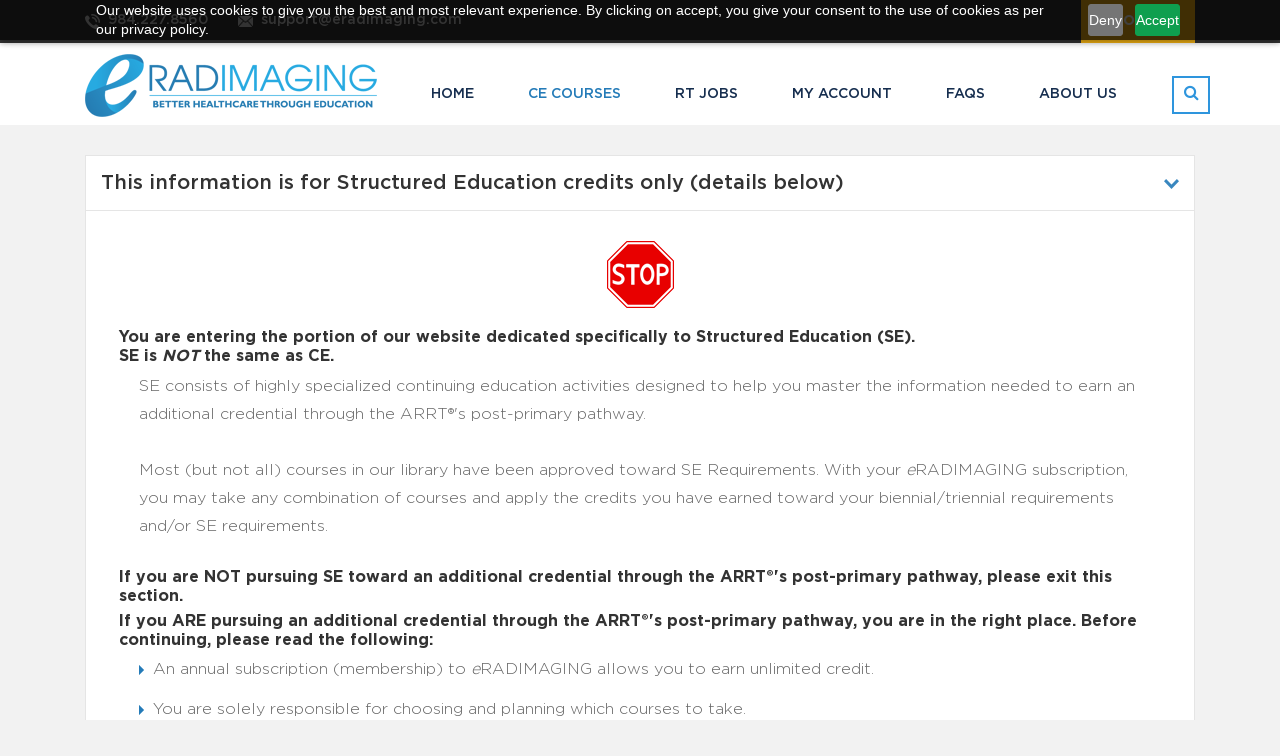

--- FILE ---
content_type: text/html
request_url: https://www.eradimaging.com/courses/SE/
body_size: 41577
content:
<!DOCTYPE html>

<html lang="en">
<head>
<!-- Google Tag Manager -->
<script>(function(w,d,s,l,i){w[l]=w[l]||[];w[l].push({'gtm.start':
new Date().getTime(),event:'gtm.js'});var f=d.getElementsByTagName(s)[0],
j=d.createElement(s),dl=l!='dataLayer'?'&l='+l:'';j.async=true;j.src=
'https://www.googletagmanager.com/gtm.js?id='+i+dl;f.parentNode.insertBefore(j,f);
})(window,document,'script','dataLayer','GTM-TCHW75S');</script>
<!-- End Google Tag Manager -->

	

<!-- Facebook Pixel Code -->
	<script>
	!function(f,b,e,v,n,t,s)
	{if(f.fbq)return;n=f.fbq=function(){n.callMethod?
	n.callMethod.apply(n,arguments):n.queue.push(arguments)};
	if(!f._fbq)f._fbq=n;n.push=n;n.loaded=!0;n.version='2.0';
	n.queue=[];t=b.createElement(e);t.async=!0;
	t.src=v;s=b.getElementsByTagName(e)[0];
	s.parentNode.insertBefore(t,s)}(window,document,'script',
	'https://connect.facebook.net/en_US/fbevents.js');
	fbq('init', '941805115867877'); 
	fbq('track', 'PageView');
	</script>
	<noscript>
	<img height="1" width="1" 
	src="https://www.facebook.com/tr?id=941805115867877&ev=PageView
	&noscript=1"/>
	</noscript>
	<!-- End Facebook Pixel Code -->
	
		
	
    <meta charset="utf-8">
    <meta http-equiv="X-UA-Compatible" content="IE=edge">
    <meta name="viewport" content="width=device-width, initial-scale=1">
    <meta name="description" content="Fulfill Your ARRT CE Reporting Requirements, Access to Over 90 ASRT approved ARRT Category A Credits at the most Cost-Effective price anywhere! Covering MRI, X-Ray, Ultrasound, Radiography, Mammography, Sonography, Computed Tomography, Imaging, and much more. Rad Tech CE for low nominal fee per year with no hidden costs.">

    <link rel="icon" href="https://www.eradimaging.com/images/favicon.ico">
	<title>Rad Tech CE, ASRT, ARRT&reg; CE, Category A Credits | Radiology Continuing Education</title>	


	<!-- Bootstrap CSS -->
    <link href="https://www.eradimaging.com/css/bootstrap.css" type="text/css" rel="stylesheet" />
    <!-- Font Awesome CSS -->
    <link href="https://www.eradimaging.com/css/font-awesome.css" type="text/css" rel="stylesheet" />
    
    <!-- HTML5 shim and Respond.js IE8 support of HTML5 elements and media queries -->
    <!--[if lt IE 9]>
      <script src="https://oss.maxcdn.com/html5shiv/3.7.2/html5shiv.min.js"></script>
      <script src="https://oss.maxcdn.com/respond/1.4.2/respond.min.js"></script>
    <![endif]-->
    
    <!-- Slick Slider CSS -->
    <link href="https://www.eradimaging.com/css/slick.css" type="text/css" rel="stylesheet" />
    <link href="https://www.eradimaging.com/css/slick-theme.css" type="text/css" rel="stylesheet" />
    
    <!-- Mobile Navigation Css Start -->
    <link href="https://www.eradimaging.com/css/mobmenu.css" type="text/css" rel="stylesheet" />
    <link href="https://www.eradimaging.com/css/jquery.mmenu.positioning.css" type="text/css" rel="stylesheet" />
    <!-- Mobile Navigation Css End -->
    
    <!-- Custom Styles -->
    <link href="https://www.eradimaging.com/css/style.css?v24" type="text/css" rel="stylesheet" />
    <link href="https://www.eradimaging.com/css/custom.css" type="text/css" rel="stylesheet" />
    
    <!-- Canonical Tag -->
    <link rel="canonical" href="https://www.eradimaging.com/" />
    
    <!-- Verification Tag -->
    <meta name="google-site-verification" content="8OHHxdoryJAkYt3N6iZ6Jm_2bZ_EyyEJ7yc3ZKh10WM" />

    <meta name="msvalidate.01" content="10F6AF9F3A6DC150D4ABC24CA023D4CC" />



 
</head>

<body>

<!-- Google Tag Manager (noscript) -->
<noscript><iframe src="https://www.googletagmanager.com/ns.html?id=GTM-TCHW75S"
height="0" width="0" style="display:none;visibility:hidden"></iframe></noscript>
<!-- End Google Tag Manager (noscript) -->


<div>
	<header class="MainHeadr">
    	<div class="TopHdr">
        	<div class="container">
            	<div class="HdrTpCntct">
                	<ul>
                    	<li><a style="background-image:url(https://www.eradimaging.com/images/tel_icon.png);" href="tel:984.227.8560">984.227.8560</a></li>
                        <li><a style="background-image:url(https://www.eradimaging.com/images/mail_icon.png);" href="mailto:support@eradimaging.com">support@eradimaging.com</a></li>
                    </ul>
                </div>
                <div class="LoginBtn">
					
							<a href="https://www.eradimaging.com/account/login">Login</a>
					
                </div>
            </div>
        </div>
				<div class="ScndHdr hidden-md-down">
        	<div class="container">
            	<div class="Logo">
                	<a href="https://www.eradimaging.com/"><img src="https://www.eradimaging.com/images/logo.png" alt="eRADIMAGING" /></a>	
                </div>
                <div class="Navigation">
                	<ul>                      
                    	<li ><a href="https://www.eradimaging.com/">HOME</a></li>
                        <li  class="active" ><a href="https://www.eradimaging.com/courses">CE COURSES </a>
                        	<ul class="sub-menu">
								<li><a href="https://www.eradimaging.com/cqr">CQR Calculator</a></li>
			
		
                            	<li><a href="https://www.eradimaging.com/courses/ASRT/">ASRT Approved Courses</a></li>
								<li><a href="https://www.eradimaging.com/courses/MDCB/">MDCB Approved Courses</a></li>
								<li><a href="https://www.eradimaging.com/courses/AHRA/">AHRA Approved Courses</a></li>
								<li><a href="https://www.eradimaging.com/courses">View All ASRT/MDCB CE Courses</a></li>
								<li><a href="https://www.eradimaging.com/courses/TOPIC/">View CE Courses by Topic</a></li>
								<li><a href="https://www.eradimaging.com/courses/CQR/">CQR Courses</a></li>
								<li><a href="https://www.eradimaging.com/courses/SE/">SE Courses</a></li>
								<li><a href="https://www.eradimaging.com/courses/OREGON/">OREGON Approved Courses</a></li>
								<li><a href="https://www.eradimaging.com/bundles/SE">SE Bundles</a></li>
								<li><a href="https://www.eradimaging.com/bundles/MRISAFETY">MRI Safety Training</a></li>
								
							
                            </ul>
						</li>
                        <li ><a href="https://www.eradimaging.com/rtjobs">RT JOBS</a>
                        	<ul class="sub-menu">
								<li>
									<a href="#">JOB SEEKERS</a>
									<ul class="sub-menu-siblings">
	
										<li><a href="https://www.eradimaging.com/jobs/all/">View All Jobs</a></li>
										<li><a href="https://www.eradimaging.com/jobs/states/">Browse Jobs by State</a></li>
										<li><a href="https://www.eradimaging.com/jobs/categories/">Browse Jobs by Category</a></li>
										<li><a href="https://www.eradimaging.com/jobs/search/">Advanced Search</a></li>			
										<li><a href="https://www.eradimaging.com/account/login">Sign in to My Account</a></li>  
										<li><a href="https://www.eradimaging.com/register">Join eRADIMAGING Now</a></li>	
	
									</ul>								
								</li>
                                <li>
                                	<a href="#">EMPLOYERS</a>
                                    <ul class="sub-menu-siblings">

										<li><a href="https://www.eradimaging.com/employer/login/">Post a Job</a></li>
										<li><a href="https://www.eradimaging.com/employer/login/">View My Jobs</a></li>
										<li><a href="https://www.eradimaging.com/employer/register/">Register to Post Jobs</a></li>
										<li><a href="https://www.eradimaging.com/employer/login/">Sign In as Employer</a></li>
										<li><a href="https://www.eradimaging.com/employer/faq/">Learn About <em>RT JOBS</em></a></li>
										<li><a href="https://www.eradimaging.com/contact/rtjobs/">Contact Us</a></li>				
									
									</ul>
                                </li>
                            </ul>
                        </li>
                        <li >
							<a href="https://www.eradimaging.com/account/">MY ACCOUNT</a>
							<ul class="sub-menu">
								<li><a href="https://www.eradimaging.com/account/">Manage My Account</a></li>
								<li><a href="https://www.eradimaging.com/account/">Renew My Subscription</a></li>
								<li><a href="https://www.eradimaging.com/register">Subscribe to eRADIMAGING</a></li>
							</ul>						
						</li>
                        <li ><a href="https://www.eradimaging.com/faq">FAQs</a></li>
						<li ><a href="https://www.eradimaging.com/about">ABOUT US </a>
							<ul class="sub-menu">
								<li><a href="https://www.eradimaging.com/about">About Us</a></li>
								<li><a href="https://www.eradimaging.com/about/testimonials/">Testimonials</a></li>
								
								<li><a href="https://www.eradimaging.com/contact">Contact Us</a></li>
								<li><a href="https://www.eradimaging.com/faq">Help</a></li>
								<li><a href="https://www.eradimaging.com/contact">Advertising</a></li>
								<li><a href="https://www.eradimaging.com/about/authors/">Authors</a></li>
								<li><a href="https://www.eradimaging.com/about/terms-of-use/">Terms of Use</a></li>
								<li><a href="https://www.eradimaging.com/about/privacy-policy/">Privacy Policy</a></li>
							</ul>							
						</li>						
                    </ul>
                </div>
            
				<div class="searchDiv">
                    <form class="searchbox" action='https://www.eradimaging.com/search' method='post'>
                        <input type="search" placeholder="Search......" name="search" class="searchbox-input" maxlength=100 onkeyup="buttonUp();" required>
                        <input type="submit" class="searchbox-submit" value="">
                        <span class="searchbox-icon"><i class="fa fa-search" aria-hidden="true"></i></span>
                    </form>
                </div>
		
            </div>
        </div>
        
        <!-- Mobile Header -->
        <div class="Mbl_mnu hidden-lg-up">
        <div class="container">
                <div class="Logo">
                    <a href="https://www.eradimaging.com/"><img src="https://www.eradimaging.com/images/logo.png" alt="" /></a>
                </div>
                <div class="MblMenu">
                    <a href="#menu"></a>
                    <nav id="menu">
                        <ul>
                            <li>
                                <h2>Navigation</h2>
                                <a href="#" class="close"></a>
                            </li>                    
                            <li class="active"><a href="https://www.eradimaging.com/">HOME</a></li>
                            <li><a href="https://www.eradimaging.com/courses">CE COURSES </a>
								<ul class="sub-menu">
									<li><a href="https://www.eradimaging.com/cqr">CQR Calculator</a></li>
										
									<li><a href="https://www.eradimaging.com/courses/ASRT/">ASRT Approved Courses</a></li>
									<li><a href="https://www.eradimaging.com/courses/MDCB/">MDCB Approved Courses</a></li>
									<li><a href="https://www.eradimaging.com/courses/AHRA/">AHRA Approved Courses</a></li>
									<li><a href="https://www.eradimaging.com/courses">View All ASRT/MDCB CE Courses</a></li>							
									<li><a href="https://www.eradimaging.com/courses/TOPIC/">View CE Courses by Topic</a></li>
									<li><a href="https://www.eradimaging.com/courses/CQR/">CQR Courses</a></li>
									<li><a href="https://www.eradimaging.com/courses/SE/">SE Courses</a></li>
									<li><a href="https://www.eradimaging.com/courses/OREGON/">OREGON Approved Courses</a></li>
									<li><a href="https://www.eradimaging.com/bundles/SE">SE Bundles</a></li>
									<li><a href="https://www.eradimaging.com/bundles/MRISAFETY">MRI Safety Training</a></li>
									
							
									
									
								</ul>							
							</li>
						   <li><a href="https://www.eradimaging.com/rtjobs">RT JOBS</a>
								<ul class="sub-menu">
								<li>
									<a href="#">JOB SEEKERS</a>
									<ul class="sub-menu">
	
										<li><a href="https://www.eradimaging.com/jobs/all/">View All Jobs</a></li>
										<li><a href="https://www.eradimaging.com/jobs/states/">Browse Jobs by State</a></li>
										<li><a href="https://www.eradimaging.com/jobs/categories/">Browse Jobs by Category</a></li>
										<li><a href="https://www.eradimaging.com/jobs/search/">Advanced Search</a></li>			
										<li><a href="https://www.eradimaging.com/account/login">Sign in to My Account</a></li>  
										<li><a href="https://www.eradimaging.com/register">Join eRADIMAGING Now</a></li>	
										

									</ul>								
								</li>
                                <li>
                                	<a href="#">EMPLOYERS</a>
                                    <ul class="sub-menu">

										<li><a href="https://www.eradimaging.com/employer/login/">Post a Job</a></li>
										<li><a href="https://www.eradimaging.com/employer/login/">View My Jobs</a></li>
										<li><a href="https://www.eradimaging.com/employer/register/">Register to Post Jobs</a></li>
										<li><a href="https://www.eradimaging.com/employer/login/">Sign In as Employer</a></li>
										<li><a href="https://www.eradimaging.com/employer/faq/">Learn About <em>RT JOBS</em></a></li>
										<li><a href="https://www.eradimaging.com/contact/rtjobs/">Contact Us</a></li>				
	
									</ul>
                                </li>
								</ul>
							</li>                           
							<li>
								<a href="https://www.eradimaging.com/account/">MY ACCOUNT</a>
								<ul class="sub-menu">
									<li><a href="https://www.eradimaging.com/account/">Manage My Account</a></li>
									<li><a href="https://www.eradimaging.com/account/">Renew My Subscription</a></li>
									<li><a href="https://www.eradimaging.com/register">Subscribe to eRADIMAGING</a></li>
								</ul>						
							</li>
						
                            <li><a href="https://www.eradimaging.com/faq">FAQs</a></li>
                            <li><a href="https://www.eradimaging.com/about">ABOUT US </a>
								<ul class="sub-menu">
									<li><a href="https://www.eradimaging.com/about">About Us</a></li>
									<li><a href="https://www.eradimaging.com/about/testimonials/">Testimonials</a></li>
									<li><a href="https://www.eradimaging.com/contact">Contact Us</a></li>
									<li><a href="https://www.eradimaging.com/faq">Help</a></li>
									<li><a href="https://www.eradimaging.com/about/advertising/">Advertising</a></li>
									<li><a href="https://www.eradimaging.com/about/authors/">Authors</a></li>
									<li><a href="https://www.eradimaging.com/about/terms-of-use/">Terms of Use</a></li>
									<li><a href="https://www.eradimaging.com/about/privacy-policy/">Privacy Policy</a></li>
								</ul>							
							</li>							
                        </ul>
                    </nav>
                </div>
            </div>
        </div>

    </header>

    <section class="MainContainer">
    	<div class="CoursesPg">
        	<div class="container">
                <div class="ApprovalsDisclaimer">
                 <h1>This information is for Structured Education credits only (details below)<span><img src="https://www.eradimaging.com/images/arrow_blue.png" alt="" /></span></h1>
                    <div class="ApprovalsDisclaimerDiv">
						<img src="https://www.eradimaging.com/images/stopsign.png" alt="StopSign" class="ApprovalsDisclaimerDivCenter">
                        <h3>You are entering the portion of our website dedicated specifically to Structured Education (SE). <br />SE is <em>NOT</em> the same as CE.</h3>
						<p>SE consists of highly specialized continuing education activities designed to help you master the information needed to earn an additional credential through the ARRT&reg;'s post-primary pathway.
						</p>
						<p>Most (but not all) courses in our library have been approved toward SE Requirements. With your <em>e</em>RADIMAGING subscription, you may take any combination of courses and apply the credits you have earned toward your biennial/triennial requirements and/or SE requirements.
						</p>
						
						<h3>If you are NOT pursuing SE toward an additional credential through the ARRT&reg;'s post-primary pathway, please exit this section.</h3>
						<h3>If you ARE pursuing an additional credential through the ARRT&reg;'s post-primary pathway, you are in the right place. Before continuing, please read the following: </h3>
						<ul>
							<li>An annual subscription (membership) to <em>e</em>RADIMAGING allows you to earn unlimited credit.
							</li>
							<li>You are solely responsible for choosing and planning which courses to take.
							</li>
							<li>A course's credit value for regular CE versus SE, in many cases, is NOT the same.
							</li>
							<li>Credit values for SE are displayed in this section of our website. These credit values will NOT be listed on your transcript or certificate(s).
							</li>
							<li>Credit values on certificates and transcripts will indicate the credit value for CE, not SE.
							</li>
							<li>You are solely responsible for tracking the SE credits you have earned. We suggest that you use the Credit Distribution Worksheet provided by the ARRT&reg;.
							</li>
							<li>If you have already taken a course (for your CE) that has been approved for SE, you may apply it toward your postprimary SE Requirement if you have completed the course within the 24 months of your scheduled postprimary exam.
							</li>
							<li><em>e</em>RADIMAGING makes every effort to ensure the accuracy of the information provided in this portion of our website. However, we do NOT guarantee the accuracy of this information and strongly suggest that before you take a course, you check the information on the ARRT&reg;'s SE portal.
							</li>
						</ul>
						
                    </div>
                </div>
				<div class="SelctTpcDiv">
                	<h2>Structured Education</h2>
                    <p>Please choose from one of the Structured Education course categories below.</p>
                </div>
  
                <div class="CrsesVewTpcLstng">
                    <div class="row">
						<ul>
	
                            <li class="col-lg-3 col-md-4 col-sm-6 col-xs-12">
                                <a href="/courses/SE/1/">
                                    <div class="CresVewLstImg">
									
                                        <img src="https://www.eradimaging.com/images/slct_tpc_lst_img15.jpg" alt=""/>
                                    </div>
                                    <div class="CresVewLstHvr">
                                        <span>Bone Densitometry</span>
                                    </div>
                                 </a>
                            </li>
	
                            <li class="col-lg-3 col-md-4 col-sm-6 col-xs-12">
                                <a href="/courses/SE/2/">
                                    <div class="CresVewLstImg">
									
                                        <img src="https://www.eradimaging.com/images/slct_tpc_lst_img11.jpg" alt=""/>
                                    </div>
                                    <div class="CresVewLstHvr">
                                        <span>Breast Sonography</span>
                                    </div>
                                 </a>
                            </li>
	
                            <li class="col-lg-3 col-md-4 col-sm-6 col-xs-12">
                                <a href="/courses/SE/3/">
                                    <div class="CresVewLstImg">
									
                                        <img src="https://www.eradimaging.com/images/slct_tpc_lst_img08.jpg" alt=""/>
                                    </div>
                                    <div class="CresVewLstHvr">
                                        <span>Cardiac Interventional</span>
                                    </div>
                                 </a>
                            </li>
	
                            <li class="col-lg-3 col-md-4 col-sm-6 col-xs-12">
                                <a href="/courses/SE/4/">
                                    <div class="CresVewLstImg">
									
                                        <img src="https://www.eradimaging.com/images/slct_tpc_lst_img08.jpg" alt=""/>
                                    </div>
                                    <div class="CresVewLstHvr">
                                        <span>Computed Tomography</span>
                                    </div>
                                 </a>
                            </li>
	
                            <li class="col-lg-3 col-md-4 col-sm-6 col-xs-12">
                                <a href="/courses/SE/5/">
                                    <div class="CresVewLstImg">
									
                                        <img src="https://www.eradimaging.com/images/slct_tpc_lst_img03.jpg" alt=""/>
                                    </div>
                                    <div class="CresVewLstHvr">
                                        <span>Magnetic Resonance</span>
                                    </div>
                                 </a>
                            </li>
	
                            <li class="col-lg-3 col-md-4 col-sm-6 col-xs-12">
                                <a href="/courses/SE/6/">
                                    <div class="CresVewLstImg">
									
                                        <img src="https://www.eradimaging.com/images/slct_tpc_lst_img02.jpg" alt=""/>
                                    </div>
                                    <div class="CresVewLstHvr">
                                        <span>Mammography</span>
                                    </div>
                                 </a>
                            </li>
	
                            <li class="col-lg-3 col-md-4 col-sm-6 col-xs-12">
                                <a href="/courses/SE/7/">
                                    <div class="CresVewLstImg">
									
                                        <img src="https://www.eradimaging.com/images/slct_tpc_lst_img04.jpg" alt=""/>
                                    </div>
                                    <div class="CresVewLstHvr">
                                        <span>Nuclear Medicine</span>
                                    </div>
                                 </a>
                            </li>
	
                            <li class="col-lg-3 col-md-4 col-sm-6 col-xs-12">
                                <a href="/courses/SE/12/">
                                    <div class="CresVewLstImg">
									
                                        <img src="https://www.eradimaging.com/images/slct_tpc_lst_img08.jpg" alt=""/>
                                    </div>
                                    <div class="CresVewLstHvr">
                                        <span>Radiation Therapy</span>
                                    </div>
                                 </a>
                            </li>
	
                            <li class="col-lg-3 col-md-4 col-sm-6 col-xs-12">
                                <a href="/courses/SE/9/">
                                    <div class="CresVewLstImg">
									
                                        <img src="https://www.eradimaging.com/images/slct_tpc_lst_img14.jpg" alt=""/>
                                    </div>
                                    <div class="CresVewLstHvr">
                                        <span>Radiography</span>
                                    </div>
                                 </a>
                            </li>
	
                            <li class="col-lg-3 col-md-4 col-sm-6 col-xs-12">
                                <a href="/courses/SE/11/">
                                    <div class="CresVewLstImg">
									
                                        <img src="https://www.eradimaging.com/images/slct_tpc_lst_img06.jpg" alt=""/>
                                    </div>
                                    <div class="CresVewLstHvr">
                                        <span>Radiologist Assistant</span>
                                    </div>
                                 </a>
                            </li>
	
                            <li class="col-lg-3 col-md-4 col-sm-6 col-xs-12">
                                <a href="/courses/SE/13/">
                                    <div class="CresVewLstImg">
									
                                        <img src="https://www.eradimaging.com/images/slct_tpc_lst_img11.jpg" alt=""/>
                                    </div>
                                    <div class="CresVewLstHvr">
                                        <span>Sonography</span>
                                    </div>
                                 </a>
                            </li>
	
                            <li class="col-lg-3 col-md-4 col-sm-6 col-xs-12">
                                <a href="/courses/SE/14/">
                                    <div class="CresVewLstImg">
									
                                        <img src="https://www.eradimaging.com/images/slct_tpc_lst_img12.jpg" alt=""/>
                                    </div>
                                    <div class="CresVewLstHvr">
                                        <span>Vascular Interventional</span>
                                    </div>
                                 </a>
                            </li>
	
                            <li class="col-lg-3 col-md-4 col-sm-6 col-xs-12">
                                <a href="/courses/SE/15/">
                                    <div class="CresVewLstImg">
									
                                        <img src="https://www.eradimaging.com/images/slct_tpc_lst_img11.jpg" alt=""/>
                                    </div>
                                    <div class="CresVewLstHvr">
                                        <span>Vascular Sonography</span>
                                    </div>
                                 </a>
                            </li>

                       </ul>
                    </div>
                </div>
            </div>
        </div>
    </section>
   
    <section class="BecomeAMember" style="background-image:url(https://www.eradimaging.com/images/bcm_membr_bnr.jpg);">
    	<div class="container">
        	<div class="BecomeAMemberLeft">
            	<h3>Become a member</h3>
                <h4>Satisfy your CE requirements today!</h4>
                <a href="https://www.eradimaging.com/register">Join now</a>
            </div>
            <div class="GrpRtsDiv">
            	<h2>We offer special group rates, call or email.</h2>
                <h3><img src="https://www.eradimaging.com/images/phone_icon.png" alt="" /> 984.227.8560</h3>
                <a href="mailto:support@eradimaging.com"><i class="fa fa-envelope-o" aria-hidden="true"></i>support@eradimaging.com</a>
            </div>
        </div>
    </section>
    <section class="NewsLtrDiv">
    	<div class="container">
        	<div class="NewsLtrRow">
            	<div class="NewsLtrWrap">
                    <h3>Newsletter </h3>
                    <p>Enter your email address to receive our new course alerts.</p>
                    <ul>
						<form method=POST action="https://www.eradimaging.com/newsletter" id=formNews name=formNews>					
						<input TYPE='HIDDEN' NAME='action' VALUE='save'>
						<input TYPE='HIDDEN' NAME='source' VALUE='notready'>	
						<input TYPE='HIDDEN' NAME='nocap' VALUE='y'>						
                    	<li> <input id="email" name="email" maxlength="255" placeholder="Email:" type="email" /></li>
                        <li><input type="submit" value="Subscribe" /></li>
						</form>
                    </ul>
                </div>
            </div>
        </div>
    </section>

    <section class="GoogleAdds">
    	<div class="container">
        <script type="text/javascript"><!--
		google_ad_client = "ca-pub-0425448774478000";
		/* Large Banner Ad */
		google_ad_slot = "4617551898";
		google_ad_width = 970;
		google_ad_height = 90;
		//-->
		</script>
		<script type="text/javascript"
		src="https://pagead2.googlesyndication.com/pagead/show_ads.js">
		</script>
        </div>
    </section>

    <footer class="Footer">
    	<div class="container">
            <div class="FtrTop">
                <div class="row">
                    <div class="col-lg-3 col-md-12 col-sm-12 col-xs-12">
                        <div class="FtrDes">
                            <img src="https://www.eradimaging.com/images/ftr_logo.png" alt="eRADIMAGING" />
                            <p>Satisfy your CE requirements for ARRT&reg; certification and registration with <span class=eradE>e</span>RADIMAGING.com by having access to 100+ ASRT approved Category A Credits for ARRT&reg; certification and registration with the most cost-effective CE available anywhere! All Courses are ASRT approved and cover MRI, X-Ray, Ultrasound, Radiography, Mammography, Sonography, Computed Tomography, Imaging, . . .</p>
                        </div>
                    </div>
                    <div class="col-lg-3 col-md-4 col-sm-6 col-xs-12">
                        <div class="FtrLnks">
                            <h5>CE Courses</h5>
                            <ul>
                                <li><a href="https://www.eradimaging.com/courses/ASRT/">ASRT Approved Courses</a></li>
                                <li><a href="https://www.eradimaging.com/courses/MDCB/">MDCB Approved Courses</a></li>
                                <li><a href="https://www.eradimaging.com/courses">View All CE Courses</a></li>
                                <li><a href="https://www.eradimaging.com/courses/TOPIC/">View CE Courses by Topic</a></li>
                            </ul>
                        </div>
                        <div class="FtrLnks">
                            <h5>EMPLOYERS</h5>
							<ul>

								<li><a href="https://www.eradimaging.com/employer/login">Post a Job</a></li>
								<li><a href="https://www.eradimaging.com/employer/login">View My Jobs</a></li>
								<li><a href="https://www.eradimaging.com/employer/register">Register to Post Jobs</a></li>
								<li><a href="https://www.eradimaging.com/employer/login">Sign In as Employer</a></li>
								<li><a href="https://www.eradimaging.com/employer/faq">Learn About RT JOBS</a></li>
								<li><a href="https://www.eradimaging.com/contact/rtjobs">Contact Us</a></li>				
							
                            </ul>
                        </div>
                    </div>
                    <div class="col-lg-3 col-md-4 col-sm-6 col-xs-12">
                        <div class="FtrLnks">
                            <h5>JOB SEEKERS</h5>
                            <ul>  
								<li><a href="https://www.eradimaging.com/jobs/all/">View All Jobs</a></li>
								<li><a href="https://www.eradimaging.com/jobs/states/">Browse Jobs by State</a></li>
								<li><a href="https://www.eradimaging.com/jobs/categories/">Browse Jobs by Category</a></li>
								<li><a href="https://www.eradimaging.com/jobs/search/">Advanced Search</a></li>
                            </ul>
                        </div>
                        <div class="FtrLnks">
                            <h5>MY ACCOUNT</h5>
                            <ul>
								<li><a href="https://www.eradimaging.com/account/">Manage My Account</a></li>
								<li><a href="https://www.eradimaging.com/account/">Renew My Subscription</a></li>
								<li><a href="https://www.eradimaging.com/register">Subscribe to <span class=eradE>e</span>RADIMAGING</a></li>
                                <li>
                                    <div class="LoginBtn">
                                        <a href="https://www.eradimaging.com/account/login">Login</a>
                                    </div>
                                </li>
                            </ul>
                        </div>
                    </div>
                    <div class="col-lg-3 col-md-4 col-sm-12 col-xs-12"> 
                        <div class="FtrLnks FtrCntct">
                            <h5>eradimaging.com</h5>
                            <ul>
                                <li>3622 Lyckan Parkway Suite 3003  <br />Durham, NC 27707</li>
                                <li>Phone Number: <br/> 984.227.8560</li>
                               
                                <li>Email: <a href="mailto:support@eradimaging.com">support@eradimaging.com</a></li>
								<li>
								ARRT&reg;,R.T.&reg;,R.R.A.&reg; are registered trademarks owned by The American Registry of Radiologic Technologists. <br /> eRADIMAGING 
	is not licensed by, endorsed by, or affiliated with The American Registry of Radiologic Technologists.
								</li>
                            </ul>
                        </div>
                    </div>
                </div>
            </div>
            <div class="FtrBtm">
            	<p>&copy; Copyright 2026 <span class=eradE>e</span>RADIMAGING - All Rights Reserved. - </p>&nbsp;<p><a href="https://www.eradimaging.com/sitemap.xml">Sitemap</a></p>
                <ul>
                	<li><a target=_blank href="https://www.facebook.com/eradimaging"><i class="fa fa-facebook" aria-hidden="true"></i></a></li>
                    <li><a target=_blank href="https://twitter.com/eRADIMAGING"><i class="fa fa-twitter" aria-hidden="true"></i></a></li>
                    <li><a target=_blank href="https://www.linkedin.com/company/eradimaging-com/"><i class="fa fa-linkedin" aria-hidden="true"></i></a></li>
                    <li><g:plusone size="small" annotation="none"></g:plusone><i class="fa fa-google-plus-g" aria-hidden="true"></i></li>
                </ul>
            </div>
        </div>
    </footer>
 </div>   
    
    <!-- Bootstrap JavaScript -->
    <script src="https://www.eradimaging.com/js/jquery.js" type="text/javascript"></script>
    <script src="https://www.eradimaging.com/js/bootstrap.min.js" type="text/javascript"></script>
	
    <!-- For Header SearchBar -->
    <script>
    	 $(document).ready(function(){
            var submitIcon = $('.searchbox-icon');
            var inputBox = $('.searchbox-input');
            var searchBox = $('.searchbox');
            var isOpen = false;
            submitIcon.click(function(){
                if(isOpen == false){
                    searchBox.addClass('searchbox-open');
                    inputBox.focus();
                    isOpen = true;
                } else {
                    searchBox.removeClass('searchbox-open');
                    inputBox.focusout();
                    isOpen = false;
                }
            });  
             submitIcon.mouseup(function(){
                    return false;
                });
            searchBox.mouseup(function(){
                    return false;
                });
            $(document).mouseup(function(){
                    if(isOpen == true){
                        $('.searchbox-icon').css('display','block');
                        submitIcon.click();
                    }
                });
			$("#HideDiv").click(function(){
					$(".FixedBtm").slideUp("slow");
				});				
        });
            function buttonUp(){
                var inputVal = $('.searchbox-input').val();
                inputVal = $.trim(inputVal).length;
                if( inputVal !== 0){
                    $('.searchbox-icon').css('display','block');
                } else {
                    $('.searchbox-input').val('');
                    $('.searchbox-icon').css('display','block');
                }
            }
    </script>
	    
    <script src="https://www.eradimaging.com/js/slick.js" type="text/javascript"></script>
    <script type="text/javascript">	
		$('.HpSlider').slick({
		  slidesToShow: 3,
			slidesToScroll: 1,
			autoplay: true,
			autoplaySpeed: 2000,
		 	dots: true,
			arrows: false,
		  responsive: [
			{
			  breakpoint: 1024,
			  settings: {
				slidesToShow: 3,
				slidesToScroll: 3,
				infinite: true,
				dots: true
			  }
			},
			{
			  breakpoint: 991,
			  settings: {
				slidesToShow: 2,
				slidesToScroll: 2
			  }
			},
			{
			  breakpoint: 767,
			  settings: {
				slidesToShow: 1,
				slidesToScroll: 1
			  }
			}
			// You can unslick at a given breakpoint now by adding:
			// settings: "unslick"
			// instead of a settings object
		  ]
		});
    </script>
    
    <script src="https://www.eradimaging.com/js/scrollbar.js" type="text/javascript"></script>
	<script type="text/javascript">
        jQuery(document).ready(function(){
            jQuery('.scrollbar-inner').scrollbar();
        });
    </script>
    
    <script src="https://www.eradimaging.com/js/isotope.pkgd.js" type="text/javascript"></script>
	<script>
        // init Isotope
        var $grid = $('.grid').isotope({
          itemSelector: '.grid-item',
          percentPosition: true,
          masonry: {
            columnWidth: '.grid-sizer'
          }
        });
        // layout Isotope after each image loads
        $grid.imagesLoaded().progress( function() {
          $grid.isotope('layout');
        });  
    </script>
  
	<!-- Mobile Navigation Start js -->
    <script src="https://www.eradimaging.com/js/jquery.mobmenu.js" type="text/javascript"></script>
    <script src="https://www.eradimaging.com/js/mobmenu.custom.js" type="text/javascript"></script>
    <!-- Mobile Navigation js End -->  
	
    <script>		
		$(".Approvals h1").click(function(){
			$(".ApprovalsDiv").slideToggle();
		});
		$('.Approvals h1').on('click', function(){
			$('.Approvals').toggleClass('ArrowTurn');
		});
	</script>	
    <script>		
		$(".ApprovalsDisclaimer h1").click(function(){
			$(".ApprovalsDisclaimerDiv").slideToggle();
		});
		$('.ApprovalsDisclaimer h1').on('click', function(){
			$('.ApprovalsDisclaimer').toggleClass('ArrowTurn');
		});
	</script>		
	<script>
		$(function () {
			$('.CourseAprvl ul li h3').click(function () {
				$(this).next('div').slideToggle();
				$(this).parent().siblings().children().next().slideUp();
				return false;
			});
			$('.CourseAprvl ul li h3').on('click', function(){
				$('.CourseAprvl ul li').toggleClass('ArrowTurn');
			});			
		});
    </script>    
    <script>
        var h = $(".EdiImg").height();
        $(".EditHvrDiv").height(h-40);
    </script>
    <script>
		jQuery(document).ready(function(){
			jQuery('ul.tabs li').click(function(){
				var tab_id = jQuery(this).attr('data-tab');
		
				jQuery('ul.tabs li').removeClass('current');
				jQuery('.tab-content').removeClass('current');
		
				jQuery(this).addClass('current');
				jQuery("#"+tab_id).addClass('current');
			})
		})
    </script>

<script type='application/ld+json'>
{
  "@context": "http://www.schema.org",
  "@type":"LocalBusiness",
  "name": "eradimaging",
  "url": "https://www.eradimaging.com/",
  "image": "https://www.eradimaging.com/images/logo.png",
  "address": {
    "@type": "PostalAddress",
    "streetAddress": "3622 Lyckan Parkway Suite 3003",
    "addressLocality": "Durham",
    "addressRegion": "NC",
    "postalCode": "27707"
  },
    "telephone": "984.227.8560"
}
 </script>	

<!-- ZOHO Sales IQ -->
<script>window.$zoho=window.$zoho || {};$zoho.salesiq=$zoho.salesiq||{ready:function(){}}</script>
<script id="zsiqscript" src="https://salesiq.zohopublic.com/widget?wc=siq53d40e3a077b4b39e5622499c1df4d670e50ed06b6c5c76e32c0e53c4548ff42" defer></script>
<!-- End - ZOHO Sales IQ -->

<script>
$zoho.salesiq.ready=function(embedinfo)
{
const monthsArr = ['Jan', 'Feb', 'Mar', 'Apr', 'May', 'Jun', 'Jul', 'Aug', 'Sep', 'Oct', 'Nov', 'Dec'];
const d = new Date();
const currentDateTime = d.getDate()+"-"+monthsArr[d.getMonth()]+"-"+d.getFullYear()+" "+d.getHours()+":"+d.getMinutes();
$zoho.salesiq.visitor.info({"Visitor_ERAD" : currentDateTime});
}
</script>



<script type="text/javascript">
    (function(e,t,o,n,p,r,i){e.visitorGlobalObjectAlias=n;e[e.visitorGlobalObjectAlias]=e[e.visitorGlobalObjectAlias]||function(){(e[e.visitorGlobalObjectAlias].q=e[e.visitorGlobalObjectAlias].q||[]).push(arguments)};e[e.visitorGlobalObjectAlias].l=(new Date).getTime();r=t.createElement("script");r.src=o;r.async=true;i=t.getElementsByTagName("script")[0];i.parentNode.insertBefore(r,i)})(window,document,"https://diffuser-cdn.app-us1.com/diffuser/diffuser.js","vgo");
    vgo('setAccount', '801836851');
    vgo('setTrackByDefault', true);

    vgo('process');
</script>



	
</body>
</html>

--- FILE ---
content_type: text/html; charset=utf-8
request_url: https://www.google.com/recaptcha/api2/aframe
body_size: 182
content:
<!DOCTYPE HTML><html><head><meta http-equiv="content-type" content="text/html; charset=UTF-8"></head><body><script nonce="2i1uOC4QIXaUs5Tdy9DohA">/** Anti-fraud and anti-abuse applications only. See google.com/recaptcha */ try{var clients={'sodar':'https://pagead2.googlesyndication.com/pagead/sodar?'};window.addEventListener("message",function(a){try{if(a.source===window.parent){var b=JSON.parse(a.data);var c=clients[b['id']];if(c){var d=document.createElement('img');d.src=c+b['params']+'&rc='+(localStorage.getItem("rc::a")?sessionStorage.getItem("rc::b"):"");window.document.body.appendChild(d);sessionStorage.setItem("rc::e",parseInt(sessionStorage.getItem("rc::e")||0)+1);localStorage.setItem("rc::h",'1769864685745');}}}catch(b){}});window.parent.postMessage("_grecaptcha_ready", "*");}catch(b){}</script></body></html>

--- FILE ---
content_type: text/css
request_url: https://www.eradimaging.com/css/style.css?v24
body_size: 124573
content:
body
{
	margin:0px auto;
	background:#f2f2f2;
	line-height:normal;
}

header, section, footer
{
	float:left;
	width:100%;
}

h1, h2, h3, h4, h5, h6
{
	padding:0px;
	margin:0px;
	letter-spacing:normal;
	line-height:normal;
}

p
{
	padding:0px;
	margin:0px;
	letter-spacing:normal;
	text-transform:none;
	line-height:normal;
}

ul, ol
{
	list-style:none;
	margin:0px;
	padding:0px;
}

a:focus 
{ 
	outline:none;
}

a, input[type="submit"] { transition:all 0.4s ease-in-out 0s; -moz-transition:all 0.4s ease-in-out 0s; -ms-transition:all 0.4s ease-in-out 0s; -o-transition:all 0.4s ease-in-out 0s; -webkit-transition:all 0.4s ease-in-out 0s;  }
img { max-width:100%; height:auto;}

input::-webkit-input-placeholder { opacity:1;}
input::-moz-placeholder { opacity:1;}
input::-moz-placeholder { opacity:1;}
input::-ms-input-placeholder { opacity:1;}

textarea::-webkit-input-placeholder { opacity:1;}
textarea::-moz-placeholder { opacity:1;}
textarea::-moz-placeholder { opacity:1;}
textarea::-ms-input-placeholder { opacity:1;}
textarea:focus, input:focus{ outline: 0;}

@font-face {
    font-family: GothamBold;
    src: url(../fonts/GothamBold.eot);
    src: url(../fonts/GothamBold.eot) format('embedded-opentype'), url(../fonts/GothamBold.woff2) format('woff2'), url(../fonts/GothamBold.woff) format('woff'), url(../fonts/GothamBold.ttf) format('truetype'), url(../fonts/GothamBold.svg#GothamBold) format('svg')
}

@font-face {
    font-family: GothamLight;
    src: url(../fonts/GothamLight.eot);
    src: url(../fonts/GothamLight.eot) format('embedded-opentype'), url(../fonts/GothamLight.woff2) format('woff2'), url(../fonts/GothamLight.woff) format('woff'), url(../fonts/GothamLight.ttf) format('truetype'), url(../fonts/GothamLight.svg#GothamLight) format('svg')
}

@font-face {
    font-family: 'GothamMedium';
    src: url('../fonts/GothamMedium.eot');
    src: url('../fonts/GothamMedium.eot') format('embedded-opentype'),
         url('../fonts/GothamMedium.woff2') format('woff2'),
         url('../fonts/GothamMedium.woff') format('woff'),
         url('../fonts/GothamMedium.ttf') format('truetype'),
         url('../fonts/GothamMedium.svg#GothamMedium') format('svg');
}

.eradEcolor { text-transform: lowercase; font-style: italic; color:#247bb8; }
.eradE { text-transform: lowercase; font-style: italic; }

.MainHeadr { float:left; width:100%; background:#fff;}

.TopHdr { float:left; width:100%; background:#363636; }
.HdrTpCntct { float:left; padding:12px 0 0; }
.HdrTpCntct ul {}
.HdrTpCntct ul li { float:left; margin-right:30px; }
.HdrTpCntct ul li a { background-repeat:no-repeat; display:block; padding:0 0 0 23px; font-size:14px; color:#ccc; text-decoration:none;  font-family: 'GothamMedium'; transition:all 0s ease-in-out 0s; -moz-transition:all 0s ease-in-out 0s; -ms-transition:all 0s ease-in-out 0s; -o-transition:all 0s ease-in-out 0s; -webkit-transition:all 0s ease-in-out 0s; }
.HdrTpCntct ul li a:hover { color:#fff; }
.HdrTpCntct ul li:first-child a { background-position: left 2px;}
.HdrTpCntct ul li:first-child a:hover { background-position:left -28px;}

.HdrTpCntct ul li:last-child { margin-right:0; }
.HdrTpCntct ul li:last-child a { background-position: left 4px;}
.HdrTpCntct ul li:last-child a:hover { background-position:left -30px;}

.LoginBtn { float:right; }
.LoginBtn a { background:#fdb913; padding:13px 34px; float:left; margin: 0 0 0 1px; display:block; font-size:14px; color:#fff; font-family: GothamBold; text-decoration:none;  text-transform:uppercase; }
.LoginBtn a:hover { background:#247bb8; }
.LoginBtn input[type="submit"] { background:#fdb913; padding:13px 34px; display:block; font-size:14px; color:#fff; font-family: GothamBold; border:0; text-transform:uppercase; cursor:pointer; }
.LoginBtn input[type="submit"]:hover { background:#247bb8; }


.ScndHdr { float:left; width:100%; padding:11px 0 0; }
.ScndHdr .container { position:relative;}

.Logo { float:left; margin-right:27px; }

.Navigation { float:left; padding-top:30px; position:relative; z-index:2; }
.Navigation ul {}
.Navigation ul li { float:left; margin:0 27px; position:relative; padding:0 0 22px;}
.Navigation ul li a { font-size:14px; color:#162e4f; font-family: 'GothamMedium'; text-transform:uppercase; text-decoration:none; }
.Navigation ul li:hover a,
.Navigation ul li.active a { color:#247bb8; }
/*.Navigation .sub-menu { opacity:0; visibility:hidden; position:absolute; top:45px; left:-106px; z-index:999; transition:all 0.2s ease-in-out 0s; -moz-transition:all 0.2s ease-in-out 0s; -ms-transition:all 0.2s ease-in-out 0s; -o-transition:all 0.2s ease-in-out 0s; -webkit-transition:all 0.2s ease-in-out 0s; }
.Navigation ul li ul.sub-menu { width:280px; background:#247bb8; padding-top:5px;}
.Navigation ul li ul.sub-menu:before { content:""; position:absolute; top:-10px; left:0; right:0; margin:0 auto; width: 0; height: 0; border-left: 9px solid transparent; border-right: 9px solid transparent; border-bottom: 10px solid #247bb8; z-index:999; transition:all 0.2s ease-in-out 0s; -moz-transition:all 0.2s ease-in-out 0s; -ms-transition:all 0.2s ease-in-out 0s; -o-transition:all 0.2s ease-in-out 0s; -webkit-transition:all 0.2s ease-in-out 0s; }*/
.Navigation .sub-menu { opacity:0; visibility:hidden; position:absolute; top:45px; left:-106px; z-index:999; transition:all 0.2s ease-in-out 0s; -moz-transition:all 0.2s ease-in-out 0s; -ms-transition:all 0.2s ease-in-out 0s; -o-transition:all 0.2s ease-in-out 0s; -webkit-transition:all 0.2s ease-in-out 0s; }
.Navigation ul li ul.sub-menu { width:320px; background:#247bb8; padding-top:5px;}
.Navigation ul li ul.sub-menu:before { content:""; position:absolute; top:-10px; left:0; right:0; margin:0 auto; width: 0; height: 0; border-left: 9px solid transparent; border-right: 9px solid transparent; border-bottom: 10px solid #247bb8; z-index:999; transition:all 0.2s ease-in-out 0s; -moz-transition:all 0.2s ease-in-out 0s; -ms-transition:all 0.2s ease-in-out 0s; -o-transition:all 0.2s ease-in-out 0s; -webkit-transition:all 0.2s ease-in-out 0s; }


.aligncenter { text-align: center; }


.Navigation ul li ul.sub-menu li,
.Navigation ul li ul.sub-menu li ul.sub-menu-siblings li { margin:0; float:left; width:100%; padding:0; position:relative; }
.Navigation ul li ul.sub-menu li a { margin:0; font-size:15px; color:#fff; padding:18px 42px; display:block; }

.Navigation ul li:hover .sub-menu { opacity:1; visibility:visible;}
.Navigation ul li ul.sub-menu li:hover a { background:#fdb913; }

.sub-menu-siblings { opacity:0; visibility:hidden; position:absolute; left:280px; top:0;  width:280px; background:#247bb8; transition:all 0.4s ease-in-out 0s; -moz-transition:all 0.4s ease-in-out 0s; -ms-transition:all 0.4s ease-in-out 0s; -o-transition:all 0.4s ease-in-out 0s; -webkit-transition:all 0.4s ease-in-out 0s; }
.Navigation ul li ul.sub-menu li:hover ul.sub-menu-siblings { opacity:1; visibility:visible; }
.Navigation ul li ul.sub-menu li ul.sub-menu-siblings li a { background:#247bb8; }
.Navigation ul li ul.sub-menu li ul.sub-menu-siblings li a:hover {background:#fdb913;}

.Navigation ul li ul.sub-menu li:hover ul.sub-menu-siblings li:first-child:before { content:""; position:absolute; left:0; top:18px; width: 0; height: 0; border-top: 9px solid transparent; border-left: 10px solid #fdb913; border-bottom: 9px solid transparent; z-index:999; transition:all 0.4s ease-in-out 0s; -moz-transition:all 0.4s ease-in-out 0s; -ms-transition:all 0.4s ease-in-out 0s; -o-transition:all 0.4s ease-in-out 0s; -webkit-transition:all 0.4s ease-in-out 0s; }
.Navigation ul li ul.sub-menu li:hover ul.sub-menu-siblings li:first-child:hover:before { border-left: 10px solid #247bb8;}

/* Searchbar Style Start */
.searchDiv { width:320px; position:absolute; right:0px; top:22px;}
.searchbox { position:relative; min-width:38px; width:0%; height:38px; float:right; overflow:hidden; 
  -webkit-transition: width 0.3s;
    -moz-transition: width 0.3s;
    -ms-transition: width 0.3s;
    -o-transition: width 0.3s;
    transition: width 0.3s;
}
.searchbox-input{  width:100%; height:38px; top:0; right:0; border:2px solid #2e95dd; /*outline:0;*/ background:#fff; margin:0; padding:0px 17px; 
font-family: GothamMedium; font-style:italic; font-size:14px; color:#999;
}
.searchbox-input::-webkit-input-placeholder { color: #999;}
.searchbox-input:-moz-placeholder { color: #999;}
.searchbox-input::-moz-placeholder { color: #999;}
.searchbox-input:-ms-input-placeholder { color: #999;}

.searchbox-icon,
.searchbox-submit { width:38px; height:38px; line-height:34px; color:#2e95dd; display:block; position:absolute; top:0; right:0; z-index:3; padding:0; margin:0; border:0; text-align:center; cursor:pointer; background:none;}
.searchbox-open { width:100%; z-index:2;}

/* Searchbar Style End */

/* mobile Menu Styling Start */

.Mbl_mnu
{
 width:100%;
 float:left;
 padding:10px 0;
}
.MblMenu
{
 float:right;
 margin:23px 0 0 0;
}

.MblMenu a
{
 float:left;
 width:30px;
 height:26px;
 border:0px;
 background-image: url(../images/mbl_nav_btn.png); background-repeat:no-repeat;
 box-shadow:none;
 cursor:pointer;
 margin:0;
}

.mm-list > li h2
{
 margin:0px;
 padding:0px 20px 15px;
 color:#fff;
}

.mm-list > li a.close
{
 float:right;
 width:15px;
 height:15px;
 border:0px;
 margin-top:-35px;
 background-image: url(../images/close_nav.png); background-repeat:no-repeat;
 box-shadow:none;
 cursor:pointer;
 opacity:1;
}


.mm-menu .mm-list > li.mm-selected > a.close:not(.mm-subopen)
{
 background:url(../images/close_nav.png) no-repeat;
}

.mm-menu.mm-front { z-index:2;}



/* mobile Menu Styling End */


.HomeBnr { float:left; width:100%; background-size:cover; background-position:top center; background-repeat:no-repeat; height:620px; position:relative; z-index:1; padding:58px 0 80px;}
.HomeBnr:before { content:""; position:absolute; top:0; left:0; height:100%; max-width:100%; width:100%; z-index:-1;
/* Permalink - use to edit and share this gradient: http://colorzilla.com/gradient-editor/#fdb913+0,fdb913+100&1+25,0+70 */
background: -moz-linear-gradient(left, rgba(253,185,19,1) 0%, rgba(253,185,19,1) 50%, rgba(253,185,19,0) 90%, rgba(253,185,19,0) 100%); /* FF3.6-15 */
background: -webkit-linear-gradient(left, rgba(253,185,19,1) 0%,rgba(253,185,19,1) 50%,rgba(253,185,19,0) 90%,rgba(253,185,19,0) 100%); /* Chrome10-25,Safari5.1-6 */
background: linear-gradient(to right, rgba(253,185,19,1) 0%,rgba(253,185,19,1) 50%,rgba(253,185,19,0) 90%,rgba(253,185,19,0) 100%); /* W3C, IE10+, FF16+, Chrome26+, Opera12+, Safari7+ */
filter: progid:DXImageTransform.Microsoft.gradient( startColorstr='#fdb913', endColorstr='#00fdb913',GradientType=1 ); /* IE6-9 */
}

.HmeBnrDes { float:left; width:100%; max-width:860px; }
.HmeBnrDes h1 { font-size:30px; color:#000; text-transform:uppercase; font-family: GothamBold; margin-bottom:24px; }
.HmeBnrDes h2 { font-size:30px; color:#000; text-transform:uppercase; font-family: GothamBold; margin-bottom:24px; }
.HmeBnrDes p { font-size:16px; color:#333; font-family: 'GothamMedium'; margin-bottom:28px; }
.HmeBnrDes ol { float:left; width:100%; margin-bottom:26px; }
.HmeBnrDes ol li { float:left; margin-right:5px; }
.HmeBnrDes ol li:last-child { margin-right:0; }
.HmeBnrDes ol li a { display:block; background:#2e95dd; height:51px; line-height:51px; font-size:14px; text-transform:uppercase; color:#fff; font-family: GothamBold; width:197px; padding:0 5px; border-radius:25px; text-align:center; text-decoration:none; box-shadow:0 -8px 15px 0 rgba(0,0,0,0.2) inset;}
.HmeBnrDes ol li a:hover { background:#ffa200; color:#fff; }
.HmeBnrDes ul { float:left; width:100%; margin-bottom:6px; }
.HmeBnrDes ul li { float:left; width:100%; background:url(../images/blue_arrow.png) no-repeat 5px 4px; padding:0 0 0 19px; font-size:14px; color:#333; font-family: 'GothamMedium';  margin-bottom:3px; }
.HmeBnrDes h3 { font-size:16px; color:#000; font-family: GothamBold; }

.HomeBanner { float:left; width:100%; background-size:cover; background-position:top center; background-repeat:no-repeat; height:620px; position:relative; z-index:1; padding:28px 0 80px;}
.HomeBanner:before { content:""; position:absolute; top:0; left:0; height:100%; max-width:100%; width:100%; z-index:-1;
/* Permalink - use to edit and share this gradient: http://colorzilla.com/gradient-editor/#fdb913+0,fdb913+100&1+25,0+70 */
background: -moz-linear-gradient(left, rgba(253,185,19,1) 0%, rgba(253,185,19,1) 50%, rgba(253,185,19,0) 90%, rgba(253,185,19,0) 100%); /* FF3.6-15 */
background: -webkit-linear-gradient(left, rgba(253,185,19,1) 0%,rgba(253,185,19,1) 50%,rgba(253,185,19,0) 90%,rgba(253,185,19,0) 100%); /* Chrome10-25,Safari5.1-6 */
background: linear-gradient(to right, rgba(253,185,19,1) 0%,rgba(253,185,19,1) 50%,rgba(253,185,19,0) 90%,rgba(253,185,19,0) 100%); /* W3C, IE10+, FF16+, Chrome26+, Opera12+, Safari7+ */
filter: progid:DXImageTransform.Microsoft.gradient( startColorstr='#fdb913', endColorstr='#00fdb913',GradientType=1 ); /* IE6-9 */
}
.HomeBannerDesc { float:left; width:100%; max-width:700px; }
.HomeBannerDesc h2 { font-size:30px; color:#000; text-transform:uppercase; font-family: GothamBold; margin-bottom:6px; }
.HomeBannerDesc p { font-size:16px; color:#333; font-family: 'GothamMedium'; margin-bottom:6px; }
.HomeBannerDesc ol { float:left; width:100%; margin-top:8px; margin-bottom:28px; }
.HomeBannerDesc ol li { float:left; margin-right:10px; }
.HomeBannerDesc ol li:last-child { margin-right:0; }
.HomeBannerDesc ol li a { display:block; background:#2e95dd; height:51px; line-height:51px; font-size:14px; text-transform:uppercase; color:#fff; font-family: GothamBold; width:197px; padding:0 5px; border-radius:25px; text-align:center; text-decoration:none; box-shadow:0 -8px 15px 0 rgba(0,0,0,0.2) inset;}
.HomeBannerDesc ol li a:hover { background:#ffa200; color:#fff; }
.HomeBannerDesc ul { float:left; width:100%; margin-bottom:8px; }
.HomeBannerDesc ul li { float:left; width:100%; background:url(../images/blue_arrow.png) no-repeat 5px 4px; padding:0 0 0 19px; font-size:15px; color:#333; font-family: 'GothamMedium';  margin-bottom:3px; }
.HomeBannerDesc h3 { font-size:16px; color:#000; font-family: GothamBold; margin-top:10px; margin-bottom:12px;}

.StsfiedOurCrses { float:left; width:100%; margin:-80px 0 0; position:relative; z-index:1; }
.StsfiedOurCrsesRow { float:left; width:100%; background:#247bb8; padding:62px 30px 70px; }
.StsfiedOurCrsesRow h2 { font-size:32px; color:#fff; font-family: 'GothamMedium'; text-transform:uppercase; text-align:center; position:relative; padding-bottom:23px; margin-bottom:50px; }
.StsfiedOurCrsesRow h2:before { content:""; position:absolute; bottom:0; left:0; right:0; margin:0 auto; width:58px; height:2px; background:#55b9ff; }

.StsfiedOurCrsesRow ul {}
.StsfiedOurCrsesRow ul li { float:left; width:100%; font-size:16px; color:#fff; font-family: GothamLight; line-height:22px; background:url(../images/bullets_round.png) no-repeat left 0; padding:0 0 0 36px; margin-bottom:19px; }
.StsfiedOurCrsesRow ul li:last-child { margin-bottom:0; }

.HvMrQstn { float:left; width:100%; text-align:center; margin-top:40px;  }
.HvMrQstn a { background:#fcb714; display:inline-block; font-size:14px; text-transform:uppercase; font-family: GothamBold; text-decoration:none; color:#fff; padding:0 5px;  height:51px; line-height:51px; width:250px;  box-shadow:0 -8px 15px 0 rgba(0,0,0,0.2) inset; text-align:center; border-radius:25px; }
.HvMrQstn a:hover { background:#ffa200; color:#fff; }


.HmeNewCrses { float:left; width:100%; text-align:center; padding:92px 0 40px;}
.HmeNewCrses h2 { font-size:32px; color:#247bb8; text-transform:uppercase; font-family: 'GothamMedium';  position:relative; padding-bottom:23px; margin-bottom:40px;}
.HmeNewCrses h2:before { content:""; position:absolute; bottom:0; left:0; right:0; margin:0 auto; width:58px; height:2px; background:#55b9ff; }

.HmeNewCrses ul { float:left; width:100%; margin-bottom:25px; }
.HmeNewCrses ul li { margin-bottom:30px; }

/*.NewCrsesDes { float:left; width:100%; background:#fff; padding:36px 35px 46px; position:relative; min-height:250px; transition:all 0.4s ease-in-out 0s; -moz-transition:all 0.4s ease-in-out 0s; -ms-transition:all 0.4s ease-in-out 0s; -o-transition:all 0.4s ease-in-out 0s; -webkit-transition:all 0.4s ease-in-out 0s;}
.NewCrsesDes span { position:absolute; top:0; left:0; }
.NewCrsesDes h3 { font-size:16px; color:#333; font-family: 'GothamMedium';  margin:0 0 22px; transition:all 0.4s ease-in-out 0s; -moz-transition:all 0.4s ease-in-out 0s; -ms-transition:all 0.4s ease-in-out 0s; -o-transition:all 0.4s ease-in-out 0s; -webkit-transition:all 0.4s ease-in-out 0s;}
.NewCrsesDes h4 { font-size:12px; color:#999; font-family: GothamLight; margin:0 0 18px; transition:all 0.4s ease-in-out 0s; -moz-transition:all 0.4s ease-in-out 0s; -ms-transition:all 0.4s ease-in-out 0s; -o-transition:all 0.4s ease-in-out 0s; -webkit-transition:all 0.4s ease-in-out 0s;}

.NewCrsesDes small { font-size:14px; color:#247bb8; font-family: GothamBold; text-transform:uppercase; text-decoration:none; position:absolute; bottom:40px; left:0; right:0; margin:0 auto; width:123px; transition:all 0.4s ease-in-out 0s; -moz-transition:all 0.4s ease-in-out 0s; -ms-transition:all 0.4s ease-in-out 0s; -o-transition:all 0.4s ease-in-out 0s; -webkit-transition:all 0.4s ease-in-out 0s;}
.NewCrsesDes small:before { content:""; position:absolute; right:-19px; top:3.5px; background-image:url(../images/arow_view_mre.png); background-repeat:no-repeat; background-position: 3px center; width:10px; height:10px; border-radius:20px; background-color:#247bb8; transition:all 0.4s ease-in-out 0s; -moz-transition:all 0.4s ease-in-out 0s; -ms-transition:all 0.4s ease-in-out 0s; -o-transition:all 0.4s ease-in-out 0s; -webkit-transition:all 0.4s ease-in-out 0s;}
*/
.NewCrsesDes { float:left; width:100%; background:#fff; padding:36px 35px 46px; position:relative; min-height:250px; transition:all 0.4s ease-in-out 0s; -moz-transition:all 0.4s ease-in-out 0s; -ms-transition:all 0.4s ease-in-out 0s; -o-transition:all 0.4s ease-in-out 0s; -webkit-transition:all 0.4s ease-in-out 0s;}
.NewCrsesDes span { position:absolute; top:0; left:0; }
.NewCrsesDes h3 { font-size:15px; color:#333; font-family: 'GothamMedium';  margin:0 0 22px; transition:all 0.4s ease-in-out 0s; -moz-transition:all 0.4s ease-in-out 0s; -ms-transition:all 0.4s ease-in-out 0s; -o-transition:all 0.4s ease-in-out 0s; -webkit-transition:all 0.4s ease-in-out 0s;}
.NewCrsesDes h4 { font-size:12px; color:#999; font-family: GothamLight; margin:0 0 18px; transition:all 0.4s ease-in-out 0s; -moz-transition:all 0.4s ease-in-out 0s; -ms-transition:all 0.4s ease-in-out 0s; -o-transition:all 0.4s ease-in-out 0s; -webkit-transition:all 0.4s ease-in-out 0s;}

.NewCrsesDes small { font-size:14px; color:#247bb8; font-family: GothamBold; text-transform:uppercase; text-decoration:none; position:absolute; bottom:40px; left:0; right:0; margin:0 auto; width:123px; transition:all 0.4s ease-in-out 0s; -moz-transition:all 0.4s ease-in-out 0s; -ms-transition:all 0.4s ease-in-out 0s; -o-transition:all 0.4s ease-in-out 0s; -webkit-transition:all 0.4s ease-in-out 0s;}
.NewCrsesDes small:before { content:""; position:absolute; right:-19px; top:3.5px; background-image:url(../images/arow_view_mre.png); background-repeat:no-repeat; background-position: 3px center; width:10px; height:10px; border-radius:20px; background-color:#247bb8; transition:all 0.4s ease-in-out 0s; -moz-transition:all 0.4s ease-in-out 0s; -ms-transition:all 0.4s ease-in-out 0s; -o-transition:all 0.4s ease-in-out 0s; -webkit-transition:all 0.4s ease-in-out 0s;}


/*.HmeNewCrses ul li a { float:left; width:100%; }

.HmeNewCrses ul li a:hover .NewCrsesDes { background:#fcb714;  }
.HmeNewCrses ul li a:hover .NewCrsesDes h3 { color:#fff;}
.HmeNewCrses ul li a:hover .NewCrsesDes h4 { color:#fff; }
.HmeNewCrses ul li a:hover .NewCrsesDes small { color:#fff; }
.HmeNewCrses ul li a:hover .NewCrsesDes small:before { background-color:#fff; background-image:url(../images/arow_view_mre_hvr.png);}
*/
.HmeNewCrses ul li a { float:left; width:100%; }

.HmeNewCrses ul li a:hover .NewCrsesDes { background:#fcb714;  }
.HmeNewCrses ul li a:hover .NewCrsesDes h3 { color:#fff;}
.HmeNewCrses ul li a:hover .NewCrsesDes h4 { color:#fff; }
.HmeNewCrses ul li a:hover .NewCrsesDes small { color:#fff; }
.HmeNewCrses ul li a:hover .NewCrsesDes small:before { background-color:#fff; background-image:url(../images/arow_view_mre_hvr.png);}



.ViewCrsesAll { float:left; width:100%; }
.ViewCrsesAll ol {}
.ViewCrsesAll ol li { display:inline-block; margin:0 3px;}

.ViewCrsesAll ol li a { display:block; background:#2e95dd; height:51px; line-height:51px; font-size:14px; text-transform:uppercase; color:#fff; 
font-family: GothamBold; padding:0 30px; border-radius:25px; text-align:center; text-decoration:none; box-shadow:0 -8px 15px 0 rgba(0,0,0,0.2) inset;}
.ViewCrsesAll ol li a:hover { background:#fcb714; color:#fff; }
.ViewCrsesAll ul {}
.ViewCrsesAll ul li { display:inline-block; margin:0 3px;}

.ViewCrsesAll ul li a { display:block; background:#2e95dd; height:51px; line-height:51px; font-size:14px; text-transform:uppercase; color:#fff; 
font-family: GothamBold; padding:0 30px; border-radius:25px; text-align:center; text-decoration:none; box-shadow:0 -8px 15px 0 rgba(0,0,0,0.2) inset;}
.ViewCrsesAll ul li a:hover { background:#fcb714; color:#fff; }

.TstimnialsDiv { float:left; width:100%; text-align:center; padding:50px 0 92px;}
.TstimnialsDiv h2 { font-size:32px; color:#247bb8; text-transform:uppercase; font-family: 'GothamMedium';  position:relative; padding-bottom:23px; margin-bottom:40px;}
.TstimnialsDiv h2:before { content:""; position:absolute; bottom:0; left:0; right:0; margin:0 auto; width:58px; height:2px; background:#55b9ff; }
.TstimnialsDiv h3 { font-size:32px; color:#247bb8; text-transform:uppercase; font-family: 'GothamMedium';  position:relative; padding-bottom:23px; margin-bottom:40px;}
.TstimnialsDiv h3:before { content:""; position:absolute; bottom:0; left:0; right:0; margin:0 auto; width:58px; height:2px; background:#55b9ff; }

.HpSlider { float:left; width:100%; margin:0; }
.HpSlider.slick-dotted.slick-slider { margin:0 0 46px;}
.TestiDiv { float:left; width:100%; }
.TestiDes { float:left; width:100%; background:#fff; padding:35px 20px; position:relative; margin-bottom:33px;}
.TestiDes:before { content:""; position:absolute; bottom:-12px; right:0; left:0; width: 0;  height: 0; border-top: 12px solid white; border-left: 12px solid transparent;  border-right: 12px solid transparent; margin:0 auto; }
.TestiDes p { font-size:16px; color:#666; font-family: GothamLight; line-height:24px; }

.TstiClntNme { float:left; width:100%; }
.TstiClntNme h3 { font-size:18px; color:#247bb8; text-transform:capitalize; font-family: GothamBold;}

.HpSlider .slick-dots { bottom:-46px; }
.HpSlider .slick-dots li {}
.HpSlider .slick-dots li button::before { display:none; }
.HpSlider .slick-dots li button { width:17px; height:17px; border:2px solid #adadad; border-radius:25px; }
.HpSlider .slick-dots li.slick-active button { border-color:#247bb8; }


.BcmaMembr { float:left; width:100%; background-size:cover; background-position:top center; background-repeat:no-repeat; height:450px; }
.BcmMembrLft { float:left; max-width:340px; padding:88px 0 0;}
.BcmMembrLft h2 { font-size:30px; color:#333; text-transform:uppercase;  font-family: GothamBold; font-weight:700; margin-bottom:3px; }
.BcmMembrLft h3 { font-size:16px; color:#333; font-family: 'GothamMedium'; font-style:italic;  margin-bottom:27px; }
.BcmMembrLft a { font-size:14px; color:#fff; height:53px; line-height:53px; padding:0 33px; text-transform:uppercase; text-decoration:none; font-family: GothamBold; background:#247bb8; display:inline-block; box-shadow:5px 5px 8px 0 rgba(0,0,0,0.4);}
.BcmMembrLft a:hover { background:#ffa200; }

.BecomeAMember { float:left; width:100%; background-size:cover; background-position:top center; background-repeat:no-repeat; height:450px; }
.BecomeAMemberLeft { float:left; max-width:340px; padding:88px 0 0;}
.BecomeAMemberLeft h3 { font-size:30px; color:#333; text-transform:uppercase;  font-family: GothamBold; font-weight:700; margin-bottom:3px; }
.BecomeAMemberLeft h4 { font-size:16px; color:#333; font-family: 'GothamMedium'; font-style:italic;  margin-bottom:27px; }
.BecomeAMemberLeft a { font-size:14px; color:#fff; height:53px; line-height:53px; padding:0 33px; text-transform:uppercase; text-decoration:none; font-family: GothamBold; background:#247bb8; display:inline-block; box-shadow:5px 5px 8px 0 rgba(0,0,0,0.4);}
.BecomeAMemberLeft a:hover { background:#ffa200; }

.GrpRtsDiv { float:right; padding:43px 18px 33px; max-width:370px; width:100%; text-align:center; background:rgba(36,123,184,.9);}
.GrpRtsDiv h2 { font-size:32px; color:#fff; font-family: GothamBold; text-transform:uppercase; line-height:35px; margin-bottom:14px; }
.GrpRtsDiv h3 { font-size:30px; color:#fff; font-family: GothamBold; text-transform:uppercase; margin-bottom:20px;}
.GrpRtsDiv h3 img { margin-right:5px;}

.GrpRtsDiv a { font-size:18px; color:#fff; font-family: GothamBold; text-decoration:none;}
.GrpRtsDiv a i.fa-envelope-o { font-size:24px; margin:0 10px 0 0; vertical-align:bottom;}
.GrpRtsDiv a:hover { color:#fcb614;}

.NewsLtrDiv { float:left; width:100%; text-align:center; margin:-119px 0 0;}
.NewsLtrRow { float:left; width:100%; background:#247bb8; padding:30px 0 67px;}
.NewsLtrWrap { max-width:645px; margin:0 auto; }
.NewsLtrRow h2 { font-size:30px; color:#fff; text-transform:uppercase;  font-family: GothamBold; font-weight:700; margin-bottom:3px;}
.NewsLtrRow h3 { font-size:30px; color:#fff; text-transform:uppercase;  font-family: GothamBold; font-weight:700; margin-bottom:3px;}
.NewsLtrRow p { font-size:16px; color:#fff; font-family: 'GothamMedium'; margin-bottom:26px; }
.NewsLtrRow ul {}
.NewsLtrRow ul li { display:inline-block; margin:0 -2px;}
.NewsLtrRow ul li input[type="email"],
.NewsLtrRow ul li input[type="text"],
.NewsLtrRow ul li input[type="tel"],
.NewsLtrRow ul li input[type="password"] { width:480px; display:inline-block; height:50px; font-size:14px; padding:0 20px; font-family: 'GothamMedium';  color:#999; border:0; }
.NewsLtrRow ul li input[type="submit"] { width:163px; display:inline-block; background:#fcb614; width:163px; border:0; font-size:14px; color:#fff; text-transform:uppercase; font-family: GothamBold; height:50px; cursor:pointer; box-shadow:0 -8px 15px 0 rgba(0,0,0,0.2) inset;}
.NewsLtrRow ul li input[type="submit"]:hover { background:#ffa200;}

.GoogleAdds { float:left; width:100%; text-align:center; padding:50px 0;}


.Footer { float:left; width:100%; background:#151515; padding:100px 0 22px;}

.FtrTop { float:left; width:100%; padding:0 0 40px; border-bottom:1px solid #3a3a3a; margin-bottom:30px;}
.FtrDes { float:left; width:100%; }
.FtrDes img { display:block; margin:0 0 18px;}
.FtrDes p { font-size:14px; color:#999; line-height:24px; }

.FtrLnks { float:left; width:100%; margin:0 0 11px; padding:0 0 0 15px}
.FtrLnks h2 { font-size:16px; color:#999; font-family: GothamBold; text-transform:uppercase; margin:12px 0 16px;}
.FtrLnks h5 { font-size:16px; color:#999; font-family: GothamBold; text-transform:uppercase; margin:12px 0 16px;}
.FtrLnks ul { float:left; width:100%; }
.FtrLnks ul li { float:left; width:100%; margin-bottom:3px;}
.FtrLnks ul li a { color:#666; font-family: GothamLight; }
.FtrLnks .LoginBtn { float:left;  margin-top:15px;}
.FtrLnks .LoginBtn a { background:#999; color:#fff; font-family: GothamBold; font-size:14px; }
.FtrLnks .LoginBtn a:hover { background:#ffa200;}

.FtrCntct { width:auto; float:right; }
.FtrCntct ul li { margin-bottom:20px; color:#666; font-family: GothamLight; font-size:14px; line-height:27px;}
.FtrCntct ul li:last-child { margin-bottom:0;}

.FtrBtm { float:left; width:100%; }
.FtrBtm p {  display:inline-block; font-size:14px; color:#999; font-family: GothamLight; }
.FtrBtm ul { float:right; margin-top:-4px;}
.FtrBtm ul li { float:left; margin-right:30px; }
.FtrBtm ul li:last-child { margin-right:0; }
.FtrBtm ul li a { color:#737272; font-size:25px; }
.FtrBtm ul li a:hover { color:#ffa200; }


/************* Ce Courses Page  ***********/

.MainContainer { float:left; width:100%; padding:30px 0; }

.CoursesPg { float:left; width:100%; }

.select-style::after {
  content: " ";
  height: 10px;
  width:15px;
  background:url(../images/arrow_blue.png) no-repeat top center;
  right: 20px;
  margin-top: -5px;
  pointer-events: none;
  position: absolute;
  top: 50%;
  z-index: 100;
}
.select-style {
  background:#fff;
 height:67px; border:1px solid #e5e5e5; font-size:20px; color:#0b0b0b; font-family: 'GothamMedium';
  margin: 0;
  overflow: hidden;
  padding: 0;
  position: relative;
  width: 100%;
} 
.select-style select {
  -webkit-appearance: none; -moz-appearance: none; -o-appearance: none; -ms-appearance: none; appearance: none;
  background-color: transparent;
  background-image: none;
  border: medium none;
  box-shadow: none;
  padding: 0;
  width: 100%;
  padding:2px 26px; color:#0b0b0b;
  height:67px;
}
.select-style select option  { font-size:16px;}
.CoursesPg .select-style { margin-bottom:80px; }


.SelctTpcDiv { float:left; width:100%; padding:20px 30px; position:relative; margin-bottom:56px;
/* Permalink - use to edit and share this gradient: http://colorzilla.com/gradient-editor/#247bb8+35,fdb913+35 */
background: rgb(36,123,184); /* Old browsers */
background: -moz-linear-gradient(-45deg, rgba(36,123,184,1) 35%, rgba(253,185,19,1) 35%); /* FF3.6-15 */
background: -webkit-linear-gradient(-45deg, rgba(36,123,184,1) 35%,rgba(253,185,19,1) 35%); /* Chrome10-25,Safari5.1-6 */
background: linear-gradient(135deg, rgba(36,123,184,1) 35%,rgba(253,185,19,1) 35%); /* W3C, IE10+, FF16+, Chrome26+, Opera12+, Safari7+ */
filter: progid:DXImageTransform.Microsoft.gradient( startColorstr='#247bb8', endColorstr='#fdb913',GradientType=1 ); /* IE6-9 fallback on horizontal gradient */
}
.SelctTpcDiv:before { content:""; background:url(../images/topc_arrow.png) no-repeat; width:30px; height:28px; position:absolute; left:0; bottom:-28px; }
.SelctTpcDiv h3 { font-size:30px; color:#fff; text-transform:uppercase; font-family: 'GothamMedium'; max-width:370px; width:100%; float:left; line-height:40px; position:relative;}
.SelctTpcDiv h2 { font-size:40px; color:#fff; text-transform:uppercase; font-family: 'GothamMedium'; max-width:370px; width:100%; float:left; line-height:40px; position:relative;}
.SelctTpcDiv p { overflow:hidden; font-size:15px; color:#000;  font-family: GothamBold;  padding:0 0 0 30px; line-height:23px; }
.forphys {overflow:hidden;font-size:15px;color: #fff;font-family: GothamBold;padding: 0 0 0 30px;line-height:23px;margin-left: -60px;}
.forphys p {color: #fff}

.CoureseTbl { float:left; width:100%; border:1px solid #a6daff; border-top:0; margin-bottom:24px; }
.CoureseTbl table { background:#fff;  }
.CoureseTbl .table { margin:0; }
.CoureseTbl table thead { background:#a6daff; }
.CoureseTbl table th { border-top:1px solid #ebebeb; font-size:14px; font-family: 'GothamMedium'; text-transform:uppercase; color:#084977; vertical-align:middle; text-align:center; font-weight:400; padding:15px 16px;}
.CoureseTbl table thead th:first-child { text-align:left; }
.CoureseTbl table tr:nth-child(2n) { background:#faf7f7;}
.CoureseTbl table td { border-top:1px solid #ebebeb; font-size:15px; color:#666; font-family:Arial; text-align:center; padding:30px 16px 26px;  cursor:pointer;  -moz-transition:all 0.4s ease-in-out 0s; -ms-transition:all 0.4s ease-in-out 0s; -o-transition:all 0.4s ease-in-out 0s; -webkit-transition:all 0.4s ease-in-out 0s;transition:all 0.4s ease-in-out 0s; }
.CoureseTbl table tr td:first-child { text-align:left; font-weight:700; color:#247bb8; } 
.CoureseTbl table tr:hover td { background:#247bb8; color:#fff;}
.CoureseTbl table thead th ul { float:right;}
.CoureseTbl table thead th ul li { margin-bottom:1px; }
.CoureseTbl table thead th ul li:last-child { margin:0; }
.CoureseTbl table thead th ul li img { margin-right:10px; }
.CoureseTbl table th span { line-height:54px; float:left; }
.CoureseTbl table tr td span { float:left; width:14px; margin:0 15px 0 0; }
.CoureseTbl table tr td p { overflow:hidden;}
.CoureseTbl table tfoot { background:#a6daff; }
.CoureseTbl table tfoot th { border-top:1px solid #ebebeb; font-size:14px; font-family: 'GothamMedium'; text-transform:none; color:#084977; vertical-align:middle; text-align:left; font-weight:400; padding:15px 30px;}
.CoureseTbl table tfoot th ul {  list-style-type: square;}

.CQRCourseTbl { float:left; width:100%; border:1px solid #a6daff; border-top:0; margin-bottom:24px; }
.CQRCourseTbl table { background:#fff;  }
.CQRCourseTbl .table { margin:0; }
.CQRCourseTbl table thead { background:#a6daff; }
.CQRCourseTbl table th { border-top:1px solid #ebebeb; font-size:14px; font-family: 'GothamMedium'; text-transform:uppercase; color:#084977; vertical-align:middle; text-align:center; font-weight:400; padding:15px 16px;}
.CQRCourseTbl table thead th:first-child { text-align:left; }
.CQRCourseTbl .courserow table tr { background:#faf7f7;}
.CQRCourseTbl .cqrrow table tr { background:#fff;}
.CQRCourseTbl table tr:nth-child(2n) { background:#faf7f7;}
.CQRCourseTbl table td { border-top:1px solid #ebebeb; font-size:15px; color:#666; font-family:Arial; text-align:center; padding:10px 16px 10px;  cursor:pointer;  -moz-transition:all 0.4s ease-in-out 0s; -ms-transition:all 0.4s ease-in-out 0s; -o-transition:all 0.4s ease-in-out 0s; -webkit-transition:all 0.4s ease-in-out 0s;transition:all 0.4s ease-in-out 0s; }
.CQRCourseTblGreenCell { background-color:#98FB98; }
.CQRCourseTblYellowCell { background-color:#FFFACD; }
.CQRCourseTbl table tr td:first-child { text-align:left; font-weight:700; color:#247bb8; } 
.CQRCourseTbl table tr:hover td { background:#247bb8; color:#fff;}
.CQRCourseTbl table thead th ul { float:right;}
.CQRCourseTbl table thead th ul li { margin-bottom:1px; }
.CQRCourseTbl table thead th ul li:last-child { margin:0; }
.CQRCourseTbl table thead th ul li img { margin-right:10px; }
.CQRCourseTbl table th span { line-height:54px; float:left; }
.CQRCourseTbl table tr td span { float:left; width:14px; margin:0 15px 0 0; }
.CQRCourseTbl table tr td p { overflow:hidden;}
.CQRCourseTbl table tfoot { background:#a6daff; }
.CQRCourseTbl table tfoot th { border-top:1px solid #ebebeb; font-size:14px; font-family: 'GothamMedium'; text-transform:none; color:#084977; vertical-align:middle; text-align:left; font-weight:400; padding:15px 30px;}
.CQRCourseTbl table tfoot th ul {  list-style-type: square;}


.CrsePrint { float:left; width:100%; }
.CrsePrint ul { float:right; }
.CrsePrint ul li { display:inline-block;  font-family: 'GothamMedium'; margin-right:38px; }
.CrsePrint ul li:last-child { margin-right:0; }
.CrsePrint ul li p { font-size:15px; text-transform:uppercase; font-style:italic; color:#666;}
.CrsePrint ul li a { font-size:14px; color:#333; text-transform:uppercase; height:40px; width:106px; text-decoration:none; background-image:url(/images/print_icon_crse.png); background-repeat:no-repeat; background-position:20px 0; background-color:#ccc; display:block; line-height:40px; padding:0 0 0 43px;transition:all 0s ease-in-out 0s; -moz-transition:all 0s ease-in-out 0s; -ms-transition:all 0s ease-in-out 0s; -o-transition:all 0s ease-in-out 0s; -webkit-transition:all 0s ease-in-out 0s;}
.CrsePrint ul li a:hover { background-position:20px -40px; color:#fff; background-color:#247bb8; }

.addthis_print_button { float:left; text-align:center; }
.addthis_print_button h3 { font-size:20px; color:#000; text-transform:uppercase; font-family: GothamBold; margin-bottom:25px; }
.addthis_print_button ul { float:left; width:100%; margin:0 0 25px; }
.addthis_print_button ul li { display:inline-block; }
.addthis_print_button ul li a { font-size:14px; color:#fff; font-family: GothamBold;  height:42px; line-height:42px; width:42px; text-decoration:none; background:#fcb415; display:block; text-transform:uppercase; margin-right: 2px; }
.addthis_print_button ul li a:hover { background:#247bb8; transform: translate(0,-5px); }
.addthis_print_button h4 { font-size:16px; color:#247bb8; font-family: GothamLight; margin-bottom:20px; }
.addthis_print_button p { font-size:12px; color:#666; font-family: GothamLight; max-width:850px; margin:0 auto;}

/********** CE Test Page ***********/

.TestPage { float:left; width:100%; padding:30px 0 70px;}

.TestTopSctn { float:left; width:100%; border-left:8px solid #247bb8; padding:22px 30px; background:#fff; margin:0 0 62px; }
.TestTopSctn span { float:left; width:100%; font-size:16px; color:#247bb8; font-family: GothamLight; line-height:28px; margin-bottom:29px; }

.TestTopSctn p { float:left; width:100%; font-size:16px; color:#666; font-family: GothamLight; line-height:28px; }
.TestTopSctn p strong { color:#e01a1a; font-family: GothamBold; }  
.TestTopSctn p strong.green { color:#008141; font-family: GothamBold; }  



.TestScndSctn { float:left; width:100%; border-bottom:1px solid #d5d5d5; padding:0 0 30px; margin:0 0 70px;}
.TestScndSctn h1 { font-size:30px; color:#0b0b0b; text-transform:uppercase; font-family: 'GothamMedium'; margin-bottom:10px; }
.TestScndSctn h1 span { color: #0077c0;}
.TestScndSctn h2 { font-size:22px; color:#000; text-transform:uppercase; font-family: 'GothamMedium';}
.TestScndSctn h2 span { color:#0077c0;}
.TestScndSctn ul {}
.TestScndSctn ul li { float:left; width:100%; font-size:16px; color:#666; font-family: GothamLight; line-height:28px; margin-bottom:30px; }

.TestListng { float:left; width:100%; }
.TestListng ul { float:left; width:100%; }
.TestListng ul li {}

.QuestionDiv { float:left; width:100%; margin-bottom:40px; padding-bottom:40px; border-bottom:1px solid #d5d5d5;}
.QuestionDiv h3 { font-size:22px; color:#247bb8;  font-family: GothamBold;  text-transform:capitalize; margin-bottom:15px; }
.QuestionDiv h4 { font-size:16px; color:#333; font-family: GothamBold; line-height:21px; margin-bottom:15px; min-height:110px;}
.QuestionDiv ol { min-height:138px; }
.QuestionDiv ol li { margin:0 0 2px; padding:0; font-family: GothamLight; font-size:16px; color:#666; font-weight:normal; width:100%; float:left;}
.QuestionDiv ol li:last-child { margin-bottom:0; }


.TestListngRslt .QuestionDiv ol li { padding:4px 10px 6px; }
.TestListngRslt .QuestionDiv ol li p { width:100%; float:left; padding:0 10px 0 0; word-wrap:break-word;}
.TestListngRslt .QuestionDiv ol li.selected { background:#7fac05; color:#fff; }
.TestListngRslt .QuestionDiv ol li.selected p { width:60%;}
.TestListngRslt .QuestionDiv ol li.selected span { float:right; font-family: 'GothamMedium'; text-transform:uppercase; }

.TestListngRslt .QuestionDiv ol li.Incorrect { background:#e74747; color:#fff; }
.TestListngRslt .QuestionDiv ol li.Incorrect p { width:60%;}
.TestListngRslt .QuestionDiv ol li.Incorrect span { float:right; font-family: 'GothamMedium'; text-transform:uppercase; width:40%; }

.TestListngRslt .QuestionDiv ol li.Correct { background:#0d488a; color:#fff; }
.TestListngRslt .QuestionDiv ol li.Correct p { width:60%;}
.TestListngRslt .QuestionDiv ol li.Correct span { float:right; font-family: 'GothamMedium'; text-transform:uppercase; width:40%; }


.QuestionDiv ol li .ChckBox { float:left; margin:0 25px 0 0;}
.QuestionDiv ol li input[type=radio].css-radio { position: absolute;  overflow: hidden;  clip: rect(0 0 0 0);  height:1px;  width:1px;  margin:-1px;  padding:0; border:0; }
.QuestionDiv ol li label.css-label { padding-left:27px; padding-bottom:10px; height:auto;  display:inline-block; line-height:15px; background-image:url(/images/radio_box_pic_blue.png); background-repeat:no-repeat; background-position: 0 0px; vertical-align:middle; cursor:pointer; width:auto; margin:0; font-family: GothamLight; font-size:16px; color:#666; font-weight:normal;}
.QuestionDiv ol li :checked + label.css-label { background-position: 0 -95px;}

.GrdeTestBtn { float:left; width:100%; }
.GrdeTestBtn a,
.GrdeTestBtn input[type="submit"] { float:left; background:#fdb714; height:55px; padding:0 40px; line-height:55px; font-size:16px; text-transform:uppercase; text-decoration:none; color:#fff; font-family: GothamBold; box-shadow: 0 -12px 25px 0 rgba(0, 0, 0, 0.1) inset; border:0; cursor:pointer; letter-spacing:1px;}
.GrdeTestBtn a:hover,
.GrdeTestBtn input[type="submit"]:hover { background:#247bb8; }	

.ResumeTestBtn input[type="submit"] { background:#2988cb; border:0px; color: #fff; float: left; font-family: 'GothamMedium'; font-size: 14px; height: 52px; line-height: 50px; padding: 0 15px; width: 100%; text-transform:uppercase; cursor:pointer;}
.ResumeTestBtn input[type="submit"]:hover { background:#fdb913;}

/********* Example Test Result *********/

.TestCngrtsDiv { float:left; width:100%; border-left:8px solid #247bb8; border-right:8px solid #247bb8; padding:48px 30px; background:#fff; text-align:center; margin:0 0 62px;  }
.TestCngrtsDiv h2 { font-size:16px; color:#247bb8; font-family: GothamLight; margin-bottom:20px; }
.TestCngrtsDiv h1 { font-size:30px; color:#1c75bc; text-transform:uppercase; font-family: 'GothamMedium'; }
.TestCngrtsDiv h3 { font-size:16px; color:#666;  font-family: GothamLight; font-style:italic; margin-bottom:10px; }
.TestCngrtsDiv p { font-size:16px; color:#020202; font-family: GothamLight; max-width:675px; margin:0 auto 16px; }

.TestCngrtsDiv input[type="submit"],
.TestCngrtsDiv a { display:inline-block; background:#fcb714; height:50px; padding:0 20px; line-height:50px; font-size:16px; text-transform:uppercase; text-decoration:none; color:#fff; font-family: GothamBold; box-shadow: 0 -12px 25px 0 rgba(0, 0, 0, 0.1) inset; letter-spacing:1px;}
.TestCngrtsDiv input[type="submit"]:hover,
.TestCngrtsDiv a:hover { background:#247bb8; }	

/********* Program Evaluation *********/

.PrgrmEvaluation { float:left; width:100%; padding:30px 0 70px;}
.PrgrmEvaluation h1 { font-size:30px; color:#0b0b0b; text-transform:uppercase; font-family: 'GothamMedium'; border-bottom:1px solid #cecece; padding:0 0 22px; margin:0 0 10px; }
.PrgrmEvaluation h3 { font-size:16px; color:#247bb8; font-family: GothamBold; margin:0 0 50px;}

.ProgrmEvlLst { float:left; width:100%; }
.ProgrmEvlLst01 { float:left; width:100%; margin:0 0 50px; padding-bottom:50px; border-bottom:1px solid #cecece; min-height:375px; }
.ProgrmEvlLst01 h2 { font-size:22px; color:#247bb8; font-family: 'GothamMedium'; margin-bottom:17px; }
.ProgrmEvlLst01 h2 span { font-family: GothamLight; }
.ProgrmEvlLst01 h3 { font-size:16px; color:#080808; font-family: GothamBold; margin:0 0 13px; }
.ProgrmEvlLst01 h4 { font-family: GothamLight; font-size:16px; color:#666; font-weight:normal; margin:12px 0 0; }
.ProgrmEvlLst01 ul {}
.ProgrmEvlLst01 ul li { float:left; width:100%; margin:0 0 4px; }
.ProgrmEvlLst01 ul li input[type=radio].css-radio { position: absolute;  overflow: hidden;  clip: rect(0 0 0 0);  height:1px;  width:1px;  margin:-1px;  padding:0; border:0; }
.ProgrmEvlLst01 ul li label.css-label { padding-left:27px; height:15px;  display:inline-block; line-height:15px; background-image:url(../images/radio_box_pic_blue.png); background-repeat:no-repeat; background-position: 0 0px; vertical-align:middle; cursor:pointer; width:auto; margin:0; font-family: GothamLight; font-size:16px; color:#666; font-weight:normal;}
.ProgrmEvlLst01 ul li :checked + label.css-label { background-position: 0 -95px;}

.ProgrmEvlLst01 ul li label { width:100%; font-family: GothamLight; font-size:16px; color:#666; font-weight:normal; margin:12px 0 15px; }
.ProgrmEvlLst01 ul li textarea { float:left; width:100%;  background:#fff; border:1px solid #d7d7d7; resize:none; padding:10px; font-family: GothamLight; font-size:16px; color:#333;}


.ProgrmEvlLst01 ul li .select-style { padding: 0; margin: 0; border: 1px solid #d0d0d0; width: 100%; overflow: hidden; background-color: #fff; position: relative; font-size:16px; font-family: GothamLight; color:#333;  height:50px; line-height:50px; text-transform:capitalize;}
.ProgrmEvlLst01 ul li .select-style:after {  top: 50%; right: 15px; content: " "; height: 0; width: 0; position: absolute; pointer-events: none; margin-top: -4px;  z-index: 100; width: 0; height: 0; border-left: 6px solid transparent; border-right: 6px solid transparent; border-top:7px solid #999999;}
.ProgrmEvlLst01 ul li .select-style select { width: 100%; border: none; box-shadow: none; background-color: transparent; background-image: none; -webkit-appearance: none; -moz-appearance: none; appearance: none; cursor:pointer; height:48px;  padding:2px 10px;}
.select-style select:focus { outline: none;}
.ProgrmEvlLst01 ul li .select-style select option { border-bottom:1px solid #666; padding:5px;}

/*********** Credit Page ************/

.CreditPg { float:left; width:100%; }
.CreditPg h2 { float:left; width:100%; color:#10588b; font-size:16px; font-family: 'GothamMedium'; text-transform:uppercase; text-align:center; background:#a7ceea; padding:15px 5px; margin:0 0 52px;}
.CreditPg p { font-size:16px; color:#333; font-family: GothamLight; margin:0 0 15px;}

.CrdtExmpleDiv { float:left; width:100%; padding:43px 30px; background:#fff; border-bottom:1px solid #dcdcdc; margin:16px 0 70px; }
.CrdtExmpleDiv h3 { color:#333; font-size:22px; text-transform:uppercase; font-family: GothamBold; margin:0 0 9px; }
.CrdtExmpleDiv ol {}
.CrdtExmpleDiv ol li { float:left; width:100%; font-family: GothamLight; padding:0 0 0 17px; background:url(../images/crdt_arrow.png) no-repeat left 5px; margin:0 0 9px;}
.CrdtExmpleDiv ol li:last-child { margin-bottom:0; }

.CrdtPgFrm { float:left; width:100%; text-align:center; }
.CrdtPgFrm ul {}
.CrdtPgFrm ul li { display:inline-block; max-width:310px; width:100%; margin:0 3px; }
.CrdtPgFrm ul li label { float:left; width:100%; margin:0 0 10px; font-size:16px; color:#666; font-family: GothamLight; text-align:left; }
.CrdtPgFrm ul li input[type="text"],
.CrdtPgFrm ul li input[type="email"],
.CrdtPgFrm ul li input[type="tel"],
.CrdtPgFrm ul li input[type="password"] { float:left; width:100%; height:50px; border:1px solid #d0d0d0; background:#fff; padding:0 10px;  font-size:16px; color:#333; font-family: GothamLight; }

.CrdtPgFrm .select-style { height:50px; width:100%; border:1px solid #d0d0d0; font-size:16px; color:#333; font-family: GothamLight; }
.CrdtPgFrm .select-style select { height:50px; padding:0 10px; color:#333;}
.CrdtPgFrm .select-style::after { background:url(../images/selct_dwn_arrow.png) no-repeat center center; width:11px; height:7px; margin:-3px 0 0;}

.CrdtPgFrm ul li:last-child { width:155px; }
.CrdtPgFrm ul li input[type="submit"] { float:left; width:100%; height:50px; background:#fcb714; border:0; text-transform:uppercase; color:#fff; font-family: GothamBold; cursor:pointer; box-shadow:0 -5px 20px 0 rgba(0,0,0,0.1) inset; }
.CrdtPgFrm ul li input[type="submit"]:hover { background:#10588b; }

/* Thank You Page Start */

.ThankYou { width:100%; float:left; text-align:center; border-bottom:1px solid #dcdcdc; padding:0 0 80px; margin:0 0 75px;}
.ThankYou h1 { font-family: 'Great Vibes', cursive; font-size:60px; color:#247bb8; padding:0 0 30px;}
.ThankYou p { font-family: GothamLight; font-size:16px; color:#333; line-height:24px; padding:0 0 24px;}
.ThankYou a { background:#fcb614; box-shadow: 0 -8px 15px 0 rgba(0, 0, 0, 0.2) inset; color: #fff; cursor: pointer; display: inline-block; font-family: GothamBold; font-size: 14px; height: 50px; text-transform: uppercase; padding:0 30px; line-height:48px; text-decoration:none;}
.ThankYou a:hover { background:#247bb8;}
.NoticeTxt { width:100%; float:left;}
.NoticeTxt p { font-family: GothamLight; font-size:14px; color:#333; line-height:24px; padding:0 0 35px;}
.NoticeTxt p span { font-family: 'GothamMedium'; color:#333; color:#ff0000; margin:0 15px 0 0;}
.NoticeTxt p strong { font-family: 'GothamMedium'; font-size:14px;}

/* Thank You Page End */

/*************** SCROLLBAR BASE CSS ***************/

.scroll-wrapper {
	overflow: hidden !important;
	padding: 0 !important;
	position: relative;
}

.scroll-wrapper > .scroll-content {
	border: none !important;
	box-sizing: content-box !important;
	height: auto;
	left: 0;
	margin: 0;
	max-height: none;
	max-width: none !important;
	overflow: scroll !important;
	padding: 0;
	position: relative !important;
	top: 0;
	width: auto !important;
}

.scroll-wrapper > .scroll-content::-webkit-scrollbar {
	height: 0;
	width: 0;
}

.scroll-element {
	display: none;
}
.scroll-element, .scroll-element div {
	box-sizing: content-box;
}

.scroll-element.scroll-x.scroll-scrollx_visible,
.scroll-element.scroll-y.scroll-scrolly_visible {
	display: block;
}

.scroll-element .scroll-bar,
.scroll-element .scroll-arrow {
	cursor: default;
}

.scroll-textarea {
	border: 1px solid #cccccc;
	border-top-color: #999999;
}
.scroll-textarea > .scroll-content {
	overflow: hidden !important;
}
.scroll-textarea > .scroll-content > textarea {
	border: none !important;
	box-sizing: border-box;
	height: 100% !important;
	margin: 0;
	max-height: none !important;
	max-width: none !important;
	overflow: scroll !important;
	outline: none;
	padding: 2px;
	position: relative !important;
	top: 0;
	width: 100% !important;
}
.scroll-textarea > .scroll-content > textarea::-webkit-scrollbar {
	height: 0;
	width: 0;
}

/*************** SIMPLE INNER SCROLLBAR ***************/

.scrollbar-inner > .scroll-element,
.scrollbar-inner > .scroll-element div
{
	border: none;
	margin: 0;
	padding: 0;
	position: absolute;
	z-index: 10;
}

.scrollbar-inner > .scroll-element div {
	display: block;
	height: 100%;
	left: 0;
	top: 0;
	width: 100%;
}

.scrollbar-inner > .scroll-element.scroll-x {
	bottom: 2px;
	height: 8px;
	left: 0;
	width: 100%;
}

.scrollbar-inner > .scroll-element.scroll-y {
	height: 100%;
	right: 0;
	top: 0;
	width: 15px;
}

.scrollbar-inner > .scroll-element .scroll-element_outer {
	overflow: hidden;
}

.scrollbar-inner > .scroll-element .scroll-element_outer,
.scrollbar-inner > .scroll-element .scroll-element_track,
.scrollbar-inner > .scroll-element .scroll-bar {
	-webkit-border-radius: 0;
	-moz-border-radius: 0;
	border-radius: 0;
}

.scrollbar-inner > .scroll-element .scroll-element_track,
.scrollbar-inner > .scroll-element .scroll-bar {
	-ms-filter:"progid:DXImageTransform.Microsoft.Alpha(Opacity=40)";
	filter: alpha(opacity=40);
	opacity: 1;
}

.scrollbar-inner > .scroll-element .scroll-element_track { background-color: #fff; border:1px solid #a6daff;}
.scrollbar-inner > .scroll-element .scroll-bar { background-color: #a6daff; border:1px solid #a6daff;}
.scrollbar-inner > .scroll-element:hover .scroll-bar { background-color: #a6daff; }
.scrollbar-inner > .scroll-element.scroll-draggable .scroll-bar { background-color: #a6daff; }


/* update scrollbar offset if both scrolls are visible */

.scrollbar-inner > .scroll-element.scroll-x.scroll-scrolly_visible .scroll-element_track { left: -12px; }
.scrollbar-inner > .scroll-element.scroll-y.scroll-scrollx_visible .scroll-element_track { top: -12px; }


.scrollbar-inner > .scroll-element.scroll-x.scroll-scrolly_visible .scroll-element_size { left: -12px; }
.scrollbar-inner > .scroll-element.scroll-y.scroll-scrollx_visible .scroll-element_size { top: -12px; }


/************* About Page  ***********/

.AboutPg { float:left; width:100%; }
.AboutPg h1 { font-size:30px; color:#0b0b0b; font-family: 'GothamMedium'; text-transform:uppercase; margin:0 0 50px; }

.AboutLstng { float:left; width:100%; border-top:5px solid #fdb913; padding:44px 0 15px; }
.AboutLstng h2 { font-size:20px; color:#0b0b0b; font-family: GothamBold; text-transform:uppercase; margin:0 0 30px; }
.AboutLstng ul {}
.AboutLstng ul li { margin-bottom:34px;}

.EdiLstDiv { float:left; width:100%; text-align:center; }
.EdiLstDiv h3 { font-size:16px; color:#247bb8; text-transform:uppercase; font-family: 'GothamMedium'; margin-bottom:7px; transition:all 0.4s ease-in-out 0s; -moz-transition:all 0.4s ease-in-out 0s; -ms-transition:all 0.4s ease-in-out 0s; -o-transition:all 0.4s ease-in-out 0s; -webkit-transition:all 0.4s ease-in-out 0s; float:left; width:100%;}
.EdiLstDiv h3 span { font-size:13px; transition:all 0.4s ease-in-out 0s; -moz-transition:all 0.4s ease-in-out 0s; -ms-transition:all 0.4s ease-in-out 0s; -o-transition:all 0.4s ease-in-out 0s; -webkit-transition:all 0.4s ease-in-out 0s;}
.EdiLstDiv h4 { font-size:14px; color:#333; text-transform:capitalize; font-family: GothamLight; }

.AboutLstng ul li .EdiLstDiv:hover h3 { opacity:0; visibility:hidden; }
.AboutLstng ul li .EdiLstDiv:hover h4 { opacity:0; visibility:hidden; }

.EdiImg { float:left; width:100%; margin-bottom:25px; position:relative; }

.EditHvrDiv { float:left; width:100%; position:absolute; top:0; left:0; height:100%; padding:20px; display:table; transition:all 0.4s ease-in-out 0s; -moz-transition:all 0.4s ease-in-out 0s; -ms-transition:all 0.4s ease-in-out 0s; -o-transition:all 0.4s ease-in-out 0s; -webkit-transition:all 0.4s ease-in-out 0s; cursor:pointer;}
.EditHvrRow { border:1px solid #cdcccb; height:100%; vertical-align:middle; display:table-cell; transition:all 0.4s ease-in-out 0s; -moz-transition:all 0.4s ease-in-out 0s; -ms-transition:all 0.4s ease-in-out 0s; -o-transition:all 0.4s ease-in-out 0s; -webkit-transition:all 0.4s ease-in-out 0s;}
.EditHvrRow01 { float:left; width:100%; padding:5px 35px; opacity:0; visibility:hidden; transition:all 0.4s ease-in-out 0s; -moz-transition:all 0.4s ease-in-out 0s; -ms-transition:all 0.4s ease-in-out 0s; -o-transition:all 0.4s ease-in-out 0s; -webkit-transition:all 0.4s ease-in-out 0s;}
.EditHvrDiv h3 { color:#fdb913; }
.EditHvrDiv h4 { color:#fdb913; margin-bottom:18px; }
.EditHvrDiv p { color:#fff; font-size:14px; line-height:23px; font-family: GothamLight; margin-bottom:20px; }
.EditHvrDiv a { display:inline-block; padding:0 15px; height:30px; line-height:30px; font-size:12px; color:#fff; text-transform:uppercase; font-family: 'GothamMedium'; text-decoration:none; background:#247bb8; }
.EditHvrDiv a:hover { background:#fdb913; }

.AboutLstng ul li .EdiLstDiv:hover .EditHvrDiv{ background:rgba(0,0,0,0.5); }
.AboutLstng ul li .EdiLstDiv:hover .EditHvrRow01  { opacity:1; visibility:visible; }

.AboutLstng ul li .EdiLstDiv:hover .EditHvrDiv h3 { opacity:1; visibility:visible;  }
.AboutLstng ul li .EdiLstDiv:hover .EditHvrDiv h4 { opacity:1; visibility:visible;  }

.ErdimgngStafLst { float:left; width:100%; border-top:5px solid #fdb913; padding:44px 0 20px; }
.ErdimgngStafLst h2 { font-size:20px; color:#0b0b0b; font-family: GothamBold; text-transform:uppercase; margin:0 0 30px; }
.ErdimgngStafLst ul {}
.ErdimgngStafLst ul li { margin-bottom:30px; }

.ErdimgngStafDes { float:left; width:100%; border:1px solid #fdb913; height:113px; display:table; position:relative; padding:5px 30px; background:#fff;}
.ErdimgngStafDes:before { content:""; position:absolute; top:0; left:0; background:url(../images/edi_circle_lft.jpg) no-repeat top center; height:31px; width:31px;  }
.ErdimgngStafDes:after { content:""; position:absolute; bottom:0; right:0; background:url(../images/edi_circle_rgt.jpg) no-repeat top center; height:31px; width:31px;  }
.ErdimgngStafTbl { display:table-cell; vertical-align:middle; }
.ErdimgngStafDes h3 { color:#247bb8; font-size:16px; text-transform:uppercase; font-family: 'GothamMedium'; line-height:16px; }
.ErdimgngStafDes h3 small { font-size:13px;}
.ErdimgngStafDes h3 span { font-size:14px; color:#333;  font-family: GothamLight; display:block;  text-transform:none; padding:3px 0 0;}

.AboutPgDes { float:left; width:100%;  border-top:5px solid #fdb913; padding:44px 0 0; }
.AboutPgDes h3 { font-size:20px; color:#0b0b0b; font-family: GothamBold;/* text-transform:uppercase;*/ margin:0 0 12px; }
.AboutPgDes p { font-size:16px; color:#666; line-height:28px;  font-family: GothamLight; margin:0 0 36px; }

/*********** About Detail Page *********/

.AboutDetalPg { float:left; width:100%; }
.AboutDtlImg { float:left; width:360px; margin:0 30px 0 0;}

.AboutDtlDes { overflow:hidden; margin:-8px 0 0;}
.AboutDtlDes h1 { font-size:30px; color:#0b0b0b; text-transform:uppercase; font-family: 'GothamMedium'; margin:0 0 25px; }
.AboutDtlDes h1 span { display:block; font-size:17px; color:#666;  font-family: GothamLight; display:block; text-transform:none; }

.AboutDtlDes ul { float:left; width:100%; border-left:3px solid #fdb913; padding:0 0 0 20px; margin:0 0 50px; }
.AboutDtlDes ul li { font-size:14px; color:#666; font-family: GothamLight; float:left; width:100%; margin:0 0 10px; }
.AboutDtlDes ul li:last-child { margin-bottom:0; }
.AboutDtlDes p { font-size:16px; color:#666; font-family: GothamLight; float:left; width:100%; margin:0 0 30px; line-height:28px; }

/********** Louroscopy Page **********/

.LouroscopyPg { float:left; width:100%; }
.LouroscopyPg .select-style { margin:0 0 100px; }
.LouroAprvl { float:left; width:100%; margin:0 0 52px; }
.LouroAprvl ul { float:left; width:100%; border:1px solid #fdb913; border-left:8px solid #fdb913; padding:20px 23px; }
.LouroAprvl ul li { float:left; width:100%; font-size:16px; color:#666; font-family: GothamLight; margin-bottom:4px;}
.LouroAprvl ul li:last-child { margin-bottom:0; }
.LouroAprvl ul li strong { font-family: GothamBold; font-weight:400; color:#333; text-transform:capitalize; }
.LouroAprvl ul li h3 { float:left; width:100%; font-size:16px; color:#666; font-family: GothamBold; margin-bottom:4px; cursor:pointer;}
.LouroAprvl ul li h3 img { margin:0 0 0 7px;}

.LourcpyDes { float:left; width:100%; margin-bottom:35px;  }
.LourcpyDes h1 { font-size:30px; color:#0b0b0b; text-transform:uppercase; font-family: 'GothamMedium'; margin-bottom:22px; }
.LourcpyDes h2 { font-size:20px; color:#0b0b0b; text-transform:uppercase; font-family: GothamBold; margin-bottom:6px; }
.LourcpyDes p { font-size:16px; color:#666; font-family: GothamLight; margin:0 0 30px; line-height:28px;}
.LourcpyDes p a { color:#247bb8; }

.CoursePg { float:left; width:100%; }
.CoursePg .select-style { margin:0 0 100px; }
.CourseAprvl { float:left; width:100%; margin:0 0 52px; }
.CourseAprvl ul { float:left; width:100%; border:1px solid #fdb913; border-left:8px solid #fdb913; padding:20px 23px; }
.CourseAprvl ul li { float:left; width:100%; font-size:16px; color:#666; font-family: GothamLight; margin-bottom:4px;}
.CourseAprvl ul li:last-child { margin-bottom:0; }
.CourseAprvl ul li strong { font-family: GothamBold; font-weight:400; color:#8b0000; text-transform:capitalize; }
.CourseAprvl ul li h3 { float:left; width:100%; font-size:16px; color:#666; font-family: GothamBold; margin-bottom:4px; cursor:pointer;}
.CourseAprvl ul li h3 img { margin:0 0 0 7px;}

.CourseWarning { float:left; width:100%; margin:0 0 52px; }
.CourseWarning ul { float:left; width:100%; border:1px solid #8b0000; border-left:8px solid #8b0000; padding:20px 23px; }
.CourseWarning ul li { float:left; width:100%; font-size:16px; color:#666; font-family: GothamLight; margin-bottom:4px;}
.CourseWarning ul li:last-child { margin-bottom:0; }
.CourseWarning ul li strong { font-family: GothamBold; font-weight:400; color:#333; text-transform:capitalize; }

.CourseDes { float:left; width:100%; margin-bottom:35px;  }
.CourseDes h1 { font-size:30px; color:#0b0b0b; text-transform:uppercase; font-family: 'GothamMedium'; margin-bottom:22px; }
.CourseDes h2 { font-size:20px; color:#0b0b0b; text-transform:uppercase; font-family: GothamBold; margin-bottom:6px; }
.CourseDes p { font-size:16px; color:#000000; font-family: GothamLight; margin:0 0 30px; line-height:28px;}
.CourseDes p a { color:#247bb8; }
.CourseDes	ul {margin: 0; margin-bottom: 30px;  padding: 0 30px 0 0; text-align: left; list-style-type: disc; padding-top: 0; padding-right: 0px; padding-bottom: 0; padding-left: 40px;}
.CourseDes	ul li { margin-bottom: 14px; display: list-item; text-align: -webkit-match-parent; }

.CoursesLimited { float:left; width:100%; margin:0 0 52px; }
.CoursesLimited ul { float:left; width:100%; border:1px solid #fdb913; border-left:8px solid #fdb913; padding:20px 23px; }
.CoursesLimited ul li { float:left; width:100%; font-size:16px; color:#666; font-family: GothamLight; margin-bottom:4px;}
.CoursesLimited ul li:last-child { margin-bottom:0; }
.CoursesLimited ul li strong { font-family: GothamBold; font-weight:400; color:#8b0000;  }

.NewCeDiv { width:90%; float:left; /*border:1px solid #999; padding:30px; */ margin:0px 0px 0px 25px; display:none;}
.NewCeDiv h4 { font-size:18px; color:#0b0b0b; text-transform:uppercase; font-family: GothamBold; margin-bottom:15px;}
.NewCeDiv p { font-size:15px; color:#666; font-family: GothamLight; line-height:22px; padding-bottom:20px;}
.NewCeDiv p strong { font-family: GothamBold; font-weight:300; color:#000000 !important; text-transform:capitalize; }
.NewCeDiv ul { float:left; width:100%; border:1px solid #cccccc !important; border-left:8px solid #cccccc !important; padding:20px 23px; }
.NewCeDiv ul li strong { font-family: GothamBold; font-weight:300; color:#000000 !important; text-transform:capitalize; }
.NewCeDiv table {margin-left:20px; border-spacing: 15px; border-collapse: separate;}



.LiveCEBottomNotice { float:left; width:100%; text-align:center; }
.LiveCEBottomNotice h7 { font-size:14px; color:#000; font-family: GothamBold; margin-bottom:20px; }

.VewFulCntntDiv { float:left; width:100%; text-align:center; }
.VewFulCntntDiv h3 { font-size:20px; color:#000; text-transform:uppercase; font-family: GothamBold; margin-bottom:25px; }
.VewFulCntntDiv ul { float:left; width:100%; margin:0 0 25px; }
.VewFulCntntDiv ul li { display:inline-block; margin:0 4px; }
.VewFulCntntDiv ul li a { font-size:14px; color:#fff; font-family: GothamBold;  height:48px; line-height:48px; width:185px; text-decoration:none; background:#fcb415; display:block; text-transform:uppercase; box-shadow:0 -8px 15px 0 rgba(0,0,0,0.1) inset; }
.VewFulCntntDiv ul li a:hover { background:#247bb8; }
.VewFulCntntDiv h4 { font-size:16px; color:#247bb8; font-family: GothamLight; margin-bottom:20px; }
.VewFulCntntDiv p { font-size:12px; color:#666; font-family: GothamLight; max-width:850px; margin:0 auto;}

/*********** Ce Courses View Ce Courses By Topic **********/
.NtceDiv { float:left; width:100%; margin-bottom:25px; }
.NtceDiv p { font-size:14px; color:#333; font-family: 'GothamMedium'; line-height:20px; }
.NtceDiv p strong { color:#ff0000; font-family: GothamBold; font-weight:400; }

.BundNtceFullDiv { float:left; width:100%; margin-bottom:25px; padding-left:25px;}
.BundNtceFullDiv p { font-size:14px; color:#333; font-family: 'GothamMedium'; line-height:20px; }
.BundNtceFullDiv p strong { color:#ff0000; font-family: GothamBold; font-weight:400; }
.BundNtceFullDiv ul { font-size:14px; color:#333; font-family: 'GothamMedium'; list-style:disc; }
.BundNtceFullDiv ul li { margin:10px 25px 5px; }

.BundNtceDivLft { float:left; width:60%; margin-bottom:25px; padding-left:25px;}
.BundNtceDivLft p { font-size:14px; color:#333; font-family: 'GothamMedium'; line-height:20px; }
.BundNtceDivLft p strong { color:#000000; font-family: GothamBold; font-weight:400; }

.BundNtceDivRgt { float:right; width:30%; margin-bottom:25px; }
.BundNtceDivRgt p { font-size:20px; color:#333; font-family: 'GothamMedium'; line-height:46px; }
.BundNtceDivRgt p strong { color:#000000; font-family: GothamBold; font-weight:500; }

.BundBtnBlack { float:right; width: 50%; }
.BundBtnBlack a { display:inline-block; background:#000; border:0; font-size:14px; color:#fff; text-transform:uppercase; font-family: GothamBold; height:46px; line-height: 46px; cursor:pointer; text-decoration: none; padding: 0 30px; border-radius: 30px; /*box-shadow:0 -8px 15px 0 rgba(0,0,0,0.2) inset;*/}
.BundBtnBlack a:hover { background:#fdb913; color: #000;}
.BundBtnRed { float:right;  }
.BundBtnRed a { display:inline-block; background:#cf242a; border:0; font-size:14px; color:#fff; text-transform:uppercase; font-family: GothamBold; height:46px; line-height: 46px; cursor:pointer; text-decoration: none; padding: 0 30px; border-radius: 30px; /*box-shadow:0 -8px 15px 0 rgba(0,0,0,0.2) inset;*/}
.BundBtnRed a:hover { background:#fdb913; color: #000;}
.BundBtnRed p { color:#000000; font-family: GothamBold; font-weight:400; font-size:14px; line-height:20px; }

.CoursesViewTpcPg { float:left; width:100%;/* text-align:center;*/ }
.CoursesViewTpcPg .select-style { margin-bottom:75px; text-align:left; }

.CrsesVewTpcLstng { float:left; width:100%; text-align:center;}
.CrsesVewTpcLstng ul {}
.CrsesVewTpcLstng ul li { float:none; margin:0 -2px 25px; display:inline-block; }
.CrsesVewTpcLstng ul li a { display:block; float:left; width:100%; text-decoration:none; position:relative;  }

.CrsesVewTpcLstng p { font-size:16px; color:#333; font-family: 'GothamMedium'; line-height:20px; margin-bottom:15px;}
.CrsesVewTpcLstng p strong { color:#ff0000; font-family: GothamBold; font-weight:400; }
.CresVewLstImg { float:left; width:100%; background:#247bb8;  }
.CresVewLstImg img { width:100%; }

.CresVewLstHvr { position:absolute; top:0; left:0; width:100%; height:100%; transition:all 0.4s ease-in-out 0s; -moz-transition:all 0.4s ease-in-out 0s; -ms-transition:all 0.4s ease-in-out 0s; -o-transition:all 0.4s ease-in-out 0s; -webkit-transition:all 0.4s ease-in-out 0s;
/* Permalink - use to edit and share this gradient: http://colorzilla.com/gradient-editor/#247bb8+0,033252+100&0.52+0,1+100 */
background: -moz-linear-gradient(top, rgba(36,123,184,0.52) 0%, rgba(3,50,82,1) 100%); /* FF3.6-15 */
background: -webkit-linear-gradient(top, rgba(36,123,184,0.52) 0%,rgba(3,50,82,1) 100%); /* Chrome10-25,Safari5.1-6 */
background: linear-gradient(to bottom, rgba(36,123,184,0.52) 0%,rgba(3,50,82,1) 100%); /* W3C, IE10+, FF16+, Chrome26+, Opera12+, Safari7+ */
filter: progid:DXImageTransform.Microsoft.gradient( startColorstr='#85247bb8', endColorstr='#033252',GradientType=0 ); /* IE6-9 */ }
.CresVewLstHvr span { position:absolute; bottom:20px; left:0; right:0; padding:0 5px; color:#fff; text-transform:uppercase; font-size:16px;  font-family: 'GothamMedium'; text-decoration:none; }

.CresVewLstHvr:hover {  /* Permalink - use to edit and share this gradient: http://colorzilla.com/gradient-editor/#ffe714+0,fdb913+100&0.08+23,1+100 */
background: -moz-linear-gradient(top, rgba(255,231,20,0.08) 0%, rgba(255,220,20,0.08) 23%, rgba(253,185,19,1) 100%); /* FF3.6-15 */
background: -webkit-linear-gradient(top, rgba(255,231,20,0.08) 0%,rgba(255,220,20,0.08) 23%,rgba(253,185,19,1) 100%); /* Chrome10-25,Safari5.1-6 */
background: linear-gradient(to bottom, rgba(255,231,20,0.08) 0%,rgba(255,220,20,0.08) 23%,rgba(253,185,19,1) 100%); /* W3C, IE10+, FF16+, Chrome26+, Opera12+, Safari7+ */
filter: progid:DXImageTransform.Microsoft.gradient( startColorstr='#14ffe714', endColorstr='#fdb913',GradientType=0 ); /* IE6-9 */}


.Approvals { width:100%; float:left; margin-bottom:60px;}
.Approvals h1 { font-family: 'GothamMedium'; font-size:20px; color:#333; background:#fff; border:1px solid #e5e5e5; padding:15px 15px; cursor:pointer;}
.Approvals h1 span { float:right}
.Approvals h1 span img {transition:all 0.4s ease-in-out 0s; -moz-transition:all 0.4s ease-in-out 0s; -ms-transition:all 0.4s ease-in-out 0s; -o-transition:all 0.4s ease-in-out 0s; -webkit-transition:all 0.4s ease-in-out 0s;  }
.Approvals h2 { font-family: 'GothamMedium'; font-size:20px; color:#333; background:#fff; border:1px solid #e5e5e5; padding:15px 15px; cursor:pointer;}
.Approvals h2 span { float:right}
.Approvals h2 span img {transition:all 0.4s ease-in-out 0s; -moz-transition:all 0.4s ease-in-out 0s; -ms-transition:all 0.4s ease-in-out 0s; -o-transition:all 0.4s ease-in-out 0s; -webkit-transition:all 0.4s ease-in-out 0s;  }
.ArrowTurn span img { transform:rotate(180deg);}

.ApprovalsDiv { display:none; width:100%; float:left; background:#fff; border:1px solid #e5e5e5; padding:30px 15px; border-top:0px;}

.Approvals ul { width:100%; float:left}
.Approvals ul li { background:url(../images/ce_pic.png) no-repeat left top; font-family: 'GothamMedium'; font-size:15px; color:#333; padding:0 40px; line-height:22px; padding-bottom:20px; width:100%; float:left}

.ApprovalsDisclaimer { width:100%; float:left; margin-bottom:60px;}
.ApprovalsDisclaimer h1 { font-family: 'GothamMedium'; font-size:20px; color:#333; background:#fff; border:1px solid #e5e5e5; padding:15px 15px; cursor:pointer;}
.ApprovalsDisclaimer h1 span { float:right}
.ApprovalsDisclaimer h1 span img {transition:all 0.4s ease-in-out 0s; -moz-transition:all 0.4s ease-in-out 0s; -ms-transition:all 0.4s ease-in-out 0s; -o-transition:all 0.4s ease-in-out 0s; -webkit-transition:all 0.4s ease-in-out 0s;  }
.ApprovalsDisclaimer h2 { font-family: 'GothamMedium'; font-size:20px; color:#333; background:#fff; border:1px solid #e5e5e5; padding:15px 15px; cursor:pointer;}
.ApprovalsDisclaimer h2 span { float:right}
.ApprovalsDisclaimer h2 span img {transition:all 0.4s ease-in-out 0s; -moz-transition:all 0.4s ease-in-out 0s; -ms-transition:all 0.4s ease-in-out 0s; -o-transition:all 0.4s ease-in-out 0s; -webkit-transition:all 0.4s ease-in-out 0s;  }

.ApprovalsDisclaimerDiv { width:100%; float:left; background:#fff; border:1px solid #e5e5e5; padding:30px 33px; border-top:0px;}
.ApprovalsDisclaimerDiv h1 { font-size:30px; color:#0b0b0b; font-family: 'GothamMedium'; text-transform:uppercase; padding-bottom:42px; margin:0 0 44px; border-bottom:5px solid #fdb913;}
.ApprovalsDisclaimerDiv h2 { font-family: GothamBold; font-size:20px; color:#0b0b0b; text-transform:uppercase; padding-bottom:20px;}
.ApprovalsDisclaimerDiv h3 { font-family: GothamBold; font-size:16px; color:#333; padding-bottom:6px;}
.ApprovalsDisclaimerDiv h4 { font-family: GothamBold; font-size:27px; color:#CC0000; padding-bottom:15px; text-align: center}

.ApprovalsDisclaimerDiv IMG.displayed {display: block; margin-left: auto; margin-right: auto; padding-bottom:20px;}
.ApprovalsDisclaimerDivCenter {
  display: block;
  margin-left: auto;
  margin-right: auto;
  padding-bottom:20px;
}

.ApprovalsDisclaimerDiv p { font-family: GothamLight; font-size:16px; color:#666666; line-height:28px; margin-left:20px; padding-bottom:28px;}
.ApprovalsDisclaimerDiv p a { color:#247bb8;}
.ApprovalsDisclaimerDiv ul { padding:0 0 28px; margin-left:20px;}
.ApprovalsDisclaimerDiv ul li { font-family: GothamLight; font-size:16px; color:#666666; line-height:26px; padding:0 0 14px 14px; position:relative;}
.ApprovalsDisclaimerDiv ul li:before { content:""; position:absolute; left:0px; top:9px; width: 0; height: 0; border-top:5px solid transparent; border-left: 5px solid #247bb8; border-bottom:5px solid transparent;}
.ApprovalsDisclaimerDiv ol { padding:0 0 35px;}
.ApprovalsDisclaimerDiv ol li { font-family: GothamLight; font-size:16px; color:#666666; line-height:24px; padding:0 0 4px 0;}
.ApprovalsDisclaimerDiv ol li:before { display:none;}

/*********** Rt Jobs ************/

.RtJobsPg { float:left; width:100%; text-align:center; }
.RtJobsPg h1 { font-size:30px; color:#0b0b0b; text-transform:uppercase; font-family: 'GothamMedium'; margin-bottom:33px;}

.RtJobsPg .CrsesVewTpcLstng ul li { width:20%; padding:0 15px}

/*********** Testimonials Page ************/

.TestimonialsPg { float:left; width:100%;}
.TestimonialsPg h1 { font-size:30px; color:#0b0b0b; text-transform:uppercase; font-family: 'GothamMedium'; margin-bottom:33px; text-align:center; }


.grid {
}

/* clear fix */
.grid:after {
  content: '';
  display: block;
  clear: both;
}

/* ---- .grid-item ---- */

.grid-sizer,
.grid-item {
  width: 50%;
  padding:0 15px;
}

.grid-item {
  float: left;
}

.grid-item img {
  display: block;
  max-width: 100%;
}


.TstimnilsDiv { float:left; width:100%; background:#fff; border:1px solid #a6daff; padding:30px 35px 50px; margin-bottom:72px; position:relative;}
.TstimnilsDiv:before { content:""; position:absolute; bottom:-32px; left:-1px; background:url(../images/testi_img.png) no-repeat; width:38px; height:32px; }

.TstimnilsDesDiv { float:left; width:100%; background:url(../images/top_arrow_testi.png) no-repeat top left; padding:60px 0 0; }
.TstimnilsDesDiv p { font-size:16px; color:#666; line-height:24px; margin-bottom:32px;  font-family: GothamLight;}
.TstimnilsDesDiv h2 { font-size:16px; color:#fdb913; font-family: GothamBold; text-transform:uppercase; }

/********** Learn About RT Jobs **********/

.LrnAbtRtJbsPg { float:left; width:100%; }
.LrnAbtRtJbsPg h1 { font-size:30px; color:#0b0b0b; text-transform:uppercase; font-family: 'GothamMedium'; margin-bottom:33px;}
.LrnAbtRtJbsPg p { font-size:16px; color:#666; font-family: GothamLight; margin:0 0 30px; line-height:28px; }
.LrnAbtRtJbsIndented p { margin-left:15px; }
.LrnAbtRtJbsPg ol { float:left; width:100%; }
.LrnAbtRtJbsPg ol li { float:left; width:50%; background:url(../images/arrow_lrn_abt_jbs.png) no-repeat left 5px;  font-size:16px; color:#666; font-family: GothamLight; padding:0 0 0 15px; margin-bottom:16px; }
.LrnAbtRtJbsPg a { font-size:16px; color:#247bb8; font-family: 'GothamMedium'; text-decoration:none; }
.LrnAbtRtJbsPg a:hover { color:#fcb614; }

.LrnAbtRtJbsBtm { float:left; width:100%; padding:77px 0 0; }
.JobsSkrLrnRtJbs { float:left; width:100%; border-top:5px solid #fdb913; background:#fff; padding:40px; text-align:center; }
.JobsSkrLrnRtJbs h2 { font-size:20px; text-transform:uppercase; font-family: 'GothamMedium'; color:#333; margin:0 0 22px;}
.JobsSkrLrnRtJbs ul {}
.JobsSkrLrnRtJbs ul li { float:left; width:100%;  font-size:16px; color:#666; font-family: GothamLight; border-bottom:1px solid #dbdbdb; padding:13px 5px 16px;}
.JobsSkrLrnRtJbs ul li a { color:#666; text-decoration:none;  font-family: GothamLight;}
.JobsSkrLrnRtJbs ul li a:hover { color:#fdb913; }

.ContctLrnRtJbs { float:left; width:100%; background:#fdb813; border-top:5px solid #ffd367; padding:40px; text-align:center;}
.ContctLrnRtJbs h2 { font-size:20px; text-transform:uppercase; font-family: 'GothamMedium'; color:#fff; margin:0 0 40px;}
.ContctLrnRtJbs ul {}
.ContctLrnRtJbs ul li { float:left; width:100%; padding:0 0 44px; border-bottom:1px solid #fff; margin:0 0 44px;}
.ContctLrnRtJbs ul li:last-child { margin-bottom:0; }
.ContctLrnRtJbs ul li img { display:block; margin:0 auto 20px; }
.ContctLrnRtJbs ul li a {  font-size:16px; color:#fff; font-family: 'GothamMedium';}
.ContctLrnRtJbs ul li a:hover { color:#247bb8; }

/******* Newsletter Signup *******/

.NewsletterPg { float:left; width:100%; }
.NewsletterPg h1 { font-size:30px; color:#0b0b0b; text-transform:uppercase; font-family: 'GothamMedium'; margin-bottom:40px; text-align:center; }
.NewsletterPg h1 span { text-transform:lowercase;}

.NewsletterWrap { max-width:716px; margin:0 auto; }

.NewsletterHead { float:left; width:100%; background:#2c91d8; text-align:center; padding:8px 50px 10px; }
.NewsletterHead p { font-size:15px; font-family: 'GothamMedium'; color:#fff; line-height:21px; }
.NewsletterHead p a { color:#333; margin-left:10px;}

.NewsletterForm { float:left; width:100%; padding:50px 0; background:#fff; }
.NewsletterForm p { margin: 25px; }
.NewsletterForm ul { float:left; width:100%; padding:0 50px; }
.NewsletterForm ul li { float:left; width:100%; margin:0 0 25px;}
.NewsletterForm ul li:last-child { margin-bottom:0; }
.NewsletterForm ul li label { float:left; width:100%; color:#666; text-transform:capitalize; font-family: 'GothamMedium'; margin:0 0 14px; }
.NewsletterForm ul li label span { color:#ff0000; }
.NewsletterForm ul li input[type="text"], .NewsletterForm ul li input[type="date"],
.NewsletterForm ul li input[type="email"] { float:left; width:100%; height:52px; border:1px solid #cbcbcb;  font-family: GothamLight; font-size:14px; color:#666; padding:0 10px; }
.NewsletterForm ul li input[type="submit"] { float:left; width:100%; height:56px; background:#2c91d8; text-align:center; font-size:14px; color:#fff; font-family: GothamBold; text-transform:uppercase; border:0; cursor:pointer; box-shadow:0 -15px 20px 0 rgba(0,0,0,0.2) inset;}
.NewsletterForm ul li input[type="submit"]:hover { background:#fcb614;}

/******* Become Member *******/

.BcmMembrPg { float:left; width:100%; }
.BcmMembrPg h1 { font-size:30px; color:#0b0b0b; text-transform:uppercase; font-family: 'GothamMedium'; margin-bottom:40px; text-align:center; }
.BcmMembrPg h1 span { text-transform:lowercase;}

.BcmMembrWrap { max-width:716px; margin:0 auto; }

.AlrdyRgstrMembr { float:left; width:100%; background:#fdb913; text-align:center; padding:8px 50px 10px; }
.AlrdyRgstrMembr p { font-size:15px; font-family: 'GothamMedium'; color:#fff; line-height:21px; }
.AlrdyRgstrMembr p a { color:#333; margin-left:10px;}

.BcmMembrFrm { float:left; width:100%; padding:50px 0; background:#fff; }
.BcmMembrFrm ul { float:left; width:100%; padding:0 50px; }
.BcmMembrFrm ul li { float:left; width:100%; margin:0 0 25px;}
.BcmMembrFrm ul li:last-child { margin-bottom:0; }
.BcmMembrFrm ul li label { float:left; width:100%; color:#666; text-transform:capitalize; font-family: 'GothamMedium'; margin:0 0 14px; }
.BcmMembrFrm ul li label span { color:#ff0000; }
.BcmMembrFrm ul li input[type="text"],
.BcmMembrFrm ul li input[type="email"],
.BcmMembrFrm ul li input[type="password"],
.BcmMembrFrm ul li input[type="tel"] { float:left; width:100%; height:52px; border:1px solid #cbcbcb;  font-family: GothamLight; font-size:14px; color:#666; padding:0 10px; }
.BcmMembrFrm ul li input[type="submit"] { float:left; width:100%; height:56px; background:#2c91d8; text-align:center; font-size:14px; color:#fff; font-family: GothamBold; text-transform:uppercase; border:0; cursor:pointer; box-shadow:0 -15px 20px 0 rgba(0,0,0,0.2) inset;}
.BcmMembrFrm ul li input[type="submit"]:hover { background:#fcb614;}

/************ Login As  ************/

.LoginPg { float:left; width:100%; text-align:center; }
.LoginWrap { max-width:732px; margin:0 auto;}
.LoginPg h1 { font-size:30px; color:#0b0b0b; text-transform:uppercase; font-family: 'GothamMedium'; text-align:center; margin-bottom:14px; }
.LoginPg p { font-size:15px; font-family: 'GothamMedium'; color:#666;  margin-bottom:45px; }
.LoginPg ul {}
.LoginPg ul li { display:inline-block; padding:0 15px; margin:0 -2px;}

.LoginLstng { float:left; width:100%; position:relative; background:#247bb8; }
.LoginLstng img { opacity:0.2; }

.LgnLstAbsDiv { position:absolute; top:50%; left:0; right:0; margin:-35px 0 0;}
.LgnLstAbsDiv h2 { font-size:20px; color:#fff; font-family: 'GothamMedium'; margin-bottom:12px;}
.LgnLstAbsDiv a { width:118px; height:38px; font-family: 'GothamMedium'; border-radius:25px; background:#fdb814; text-decoration:none; box-shadow:0 -10px 20px 0 rgba(0,0,0,0.2) inset; text-transform:uppercase; display:block; margin:0 auto; line-height:36px; color:#fff; }
.LgnLstAbsDiv a:hover { background:#ffa200; }

/************ Sign in  ************/

.SignInWrap { max-width:550px; margin:0 auto; }
.SignInWrap .BcmMembrFrm { border-top:5px solid #fdb913; }
.SignInWrap .BcmMembrFrm ul { margin-bottom:20px; }
.SignInWrap .BcmMembrFrm p { font-size:13px; color:#666; font-family: 'GothamMedium'; padding:0 35px; text-align:center; margin-top:20px; float:left; width:100%; }
.SignInWrap .BcmMembrFrm p a { color:#247bb8; text-decoration:none; }
.SignInWrap .BcmMembrFrm p a:hover { color:#fdb913; }


/************* Job Description *************/

.JobDesPg { float:left; width:100%; }

.JobDesLft { float:left; width:100%; }
.JobDesLft h1 { font-size:30px; color:#0b0b0b; text-transform:uppercase; font-family: 'GothamMedium';  margin-bottom:14px; }
.JobDesLft p { font-size:16px; color:#666;  font-family: GothamLight; line-height:28px; margin-bottom:36px; }
.JobDesLft h3 { font-size:20px; color:#0b0b0b; text-transform:uppercase; font-family: 'GothamMedium';  margin-bottom:14px; }
.JobDesLft p.ForCntr { text-align:center;}
.JobDesLft p.ForCntr a { display:inline-block; float:none; margin:0 5px 5px; width:265px; padding:0 5px;}
.JobDesLft p a { float:left; height:56px; line-height:56px; font-family: GothamBold; font-size:16px; color:#fff; background:#fcb614; border:0; padding:0 42px; text-transform:uppercase; cursor:pointer; box-shadow:0 -8px 15px 0 rgba(0, 0, 0, 0.2) inset; letter-spacing:2px;}
.JobDesLft p a:hover { background:#247bb8;}

.CatgriesLst { float:left; width:100%; margin-bottom:20px; }
.CatgriesLst ul { float:left; position:relative; height: auto; position: relative; background: #247bb8; padding:8px 20px; border-radius:2px 0 0 2px; }
.CatgriesLst ul:before { content: ""; position: absolute; right: -20px; bottom: 0; width: 21px; height: 100%; background:url(../images/brdcrum_new_arrow_bg.png) no-repeat center center; background-size:100% 100%; }
.CatgriesLst ul li {  display:inline-block; font-size:18px; color:#fff; text-transform:capitalize; font-family: GothamBold; }
.CatgriesLst ul li h2 { font-family: GothamLight; display:inline-block; font-size:18px; margin-right:26px;}
.CatgriesLst ul li a { text-decoration:none; display:inline-block; color:#fcb614; position:relative; padding:0 5px;}
.CatgriesLst ul li a:hover,
.CatgriesLst ul li.active a { color:#fcb614; }
.CatgriesLst ul li a:before {content:"/"; position:absolute; right:-7px; top:0; font-size:18px; font-family: GothamBold; color:#fcb614; }
.CatgriesLst ul li:last-child a:before { display:none;}

a.AplyNwBtn { width:169px; height:51px; background:#2e96df; border-radius:25px; font-size:14px; color:#fff; text-transform:uppercase; text-decoration:none; text-align:center; display:block; line-height:51px; font-family: GothamBold; box-shadow:0 -10px 20px 0 rgba(0,0,0,0.2) inset; }
a.AplyNwBtn:hover { background:#fcb614;}

.JobTtleLst { float:left; width:100%; background:#fff; padding-bottom:56px; }
.JobTtleLst h2 { background:#fdb913; font-size:20px; color:#fff; text-transform:uppercase; font-family: GothamBold; text-align:center; padding:17px 5px;}
.JobTtleLst ul { float:left; width:100%; padding:0 17px; }
.JobTtleLst ul li { float:left; width:100%; padding:25px 0; border-bottom:1px solid #dcdcdc; }
.JobTtleLst ul li span { float:left; width:19px; margin-right:10px; }
.JobTtleLstDtl { overflow:hidden; }
.JobTtleLstDtl h3 { color:#333; font-family: GothamLight; text-transform:uppercase; font-size:14px; line-height:24px; margin:0; }
.JobTtleLstDtl h3 strong { display:block; font-family: GothamBold; font-weight:400;  margin:0; }
.JobTtleLstDtl h3 strong a { color:#247bb8; text-decoration:none; }
.JobTtleLstDtl h3 strong a:hover { color:#fcb614; }

/*************************************************************************************************************************************************************************************************************************************************************************/

/* Authors Page Start */

.AuthorsDiv { width:100%; float:left;}
.AuthorsDiv h1 { font-size:30px; color:#0b0b0b; font-family: 'GothamMedium'; text-transform:uppercase; padding-bottom:42px; margin:0 0 44px; border-bottom:5px solid #fdb913;}
.AuthorsDiv h2 { font-family: GothamBold; font-size:20px; color:#0b0b0b; text-transform:uppercase; padding-bottom:20px;}
.AuthorsDiv h3 { font-family: GothamBold; font-size:16px; color:#333; padding-bottom:6px;}
.AuthorsDiv h4 { font-family: GothamBold; font-size:27px; color:#CC0000; padding-bottom:15px; text-align: center}

.AuthorsDiv IMG.displayed {display: block; margin-left: auto; margin-right: auto; padding-bottom:20px;}


.AuthorsDiv p { font-family: GothamLight; font-size:16px; color:#666666; line-height:28px; padding-bottom:28px;}
.AuthorsDiv p a { color:#247bb8;}
.AuthorsDiv ul { margin-left:20px; padding:0 0 28px;}
.AuthorsDiv ul li { font-family: GothamLight; font-size:16px; color:#666666; line-height:26px; padding:0 0 14px 14px; position:relative;}

.AuthorsDiv ul li ul { margin-left:20px; padding:10px 0 0px;}
.AuthorsDiv ul li span { text-decoration:underline; }
.AuthorsDiv ul li:before { content:""; position:absolute; left:0px; top:9px; width: 0; height: 0; border-top:5px solid transparent; border-left: 5px solid #247bb8; border-bottom:5px solid transparent;}
.AuthorsDiv ol { padding:0 0 35px;}
.AuthorsDiv ol li { font-family: GothamLight; font-size:16px; color:#666666; line-height:24px; padding:0 0 4px 0;}
.AuthorsDiv ol li:before { display:none;}

.JournalArticleDiv { width:100%; float:left; padding-bottom:45px;}
.JournalArticleDiv ul {}
.JournalArticleDiv ul li {}
.JournalArticle { width:100%; float:left; text-align:center; background:#fff; padding:40px 37px 5px; height:238px;}
.JournalArticle h4 { font-family: GothamBold; font-size:16px; color:#333; padding-bottom:9px; text-transform:uppercase;}
.JournalArticle p { font-family: GothamLight; font-size:15px; color:#666666; line-height:24px;}
.JournalArticle p a { color:#247bb8;}
.JournalArticle p a:hover { color:#fdb913;}

/* Authors Page End */

/* New Promo Page Start */

.NewPromo { width:100%; float:left;}
.NewPromo h1 { font-family: GothamBold; font-size:27px; color:#CC0000; padding-bottom:15px; text-align: center}
.NewPromo h2 { font-family: GothamBold; font-size:16px; color:#333; padding-bottom:6px;}
.NewPromo h3 { font-family: GothamBold; font-size:16px; color:#333; padding-bottom:6px;}
.NewPromo IMG.displayed {display: block; margin-top:3px; margin-bottom:3px; margin-left: auto; margin-right: auto; padding-bottom:20px;}
.NewPromo p { font-family: GothamMedium; font-size:16px; color:#262626; line-height:28px; padding-bottom:28px;}
.NewPromo p a { font-family: GothamMedium; color:#247bb8;}
.NewPromo p span { color:#CC0000; font-family: GothamBold; font-size:18px;}
.NewPromo ul { margin-left:20px; padding:0 0 2px;}
.NewPromo ul li { font-family: GothamMedium; font-size:16px; color:#262626; line-height:26px; padding:0 0 12px 14px; position:relative;}

.NewPromo ul li ul { margin-left:20px; padding:10px 0 0px;}
.NewPromo ul li span { text-decoration:underline; }
.NewPromo ul li:before { content:""; position:absolute; left:0px; top:9px; width: 0; height: 0; border-top:5px solid transparent; border-left: 5px solid #247bb8; border-bottom:5px solid transparent;}


/* New Promo Page End */

/* Promo Landing Page Start */

.PromoDiv { width:100%; float:left; margin-bottom:15px;margin-top:5px;}
.PromoDiv h4 { font-family: GothamBold; font-size:27px; color:#CC0000; padding-bottom:5px;padding-top:21px; text-align: center}
.PromoDiv h3 { font-family: GothamBold; font-size:16px; color:#CC0000; padding-bottom:8px; text-align: left}
.PromoDiv h2 { font-family: GothamBold; font-size:17px; color:#000000; padding-bottom:11px;padding-top:2px; text-align: center}
.PromoDiv h1 { font-family: GothamBold; font-size:15px; color:#CC0000; line-height:28px; padding-left:15px; padding-right:15px; padding-bottom:28px; text-align: left}
.PromoDiv p { font-family: GothamMedium; font-size:15px; color:#666666; line-height:28px; padding-bottom:28px; text-align: left}
.PromoDiv p span { color:#000000; font-family: GothamBold;}
.PromoDiv h5 { font-family: GothamMedium; font-size:17px; color:#008000; line-height:28px; padding-bottom:28px; text-align: left}
.PromoDiv p A { color:#CC0000; font-family: GothamBold; text-decoration:underline; }
.PromoDiv p a:hover { color:#000000; }
.PromoDiv IMG.displayed {display: block; margin-left: auto; margin-right: auto; }
.PromoBottom { float:left; width:100%; border-top:5px solid #fdb913; padding:44px 0 20px; }
.PromoBottom p { font-family: GothamMedium; font-size:17px; color:#666666; line-height:28px; padding-left:25px; padding-right:30px; padding-top:60px; padding-bottom:35px; text-align: left;}
.PromoBottom p span { color:#CC0000; font-family: GothamBold;}
.PromoBottom ul {}
.PromoBottom ul li { margin-bottom:30px; }
.PromoSide { width:100%; float:left; background:#fff; border-top:8px solid #fdb913; padding:16px 0px 0; margin-top:45px; box-shadow:0px 0 12px 0 #ccc;}
.PromoSide h2 { font-family: GothamBold; font-size:20px; color:#CC0000; padding-bottom:17px; text-align:center;}
.PromoImage3 { width:100%; float:left; background:#fff; border-top:8px solid #fdb913; padding:16px 0px 0; margin-top:3px; box-shadow:0px 0 12px 0 #ccc;}
.PromoImage3 h2 { font-family: GothamBold; font-size:20px; color:#CC0000; text-transform:uppercase; padding-bottom:17px; text-align:center;}
.PromoImage3 IMG.displayed {display: block; margin-left: auto; margin-right: auto; }

/* Promo Landing Page End */

/* Contact Page Start */

.ContactDiv { width:100%; float:left; padding-bottom:50px;}
.ContactDiv h1 { font-size:30px; color:#0b0b0b; font-family: 'GothamMedium'; text-transform:uppercase; padding-bottom:35px;}

.ImgDayForm { width:80%; float:left; margin-left: 251px; margin-top: 101px;}
.ImgDayFormRefs { width:80%; float:left; margin-left: 251px; margin-top: 101px; }
.ImgDayFormRefs p { font-family: GothamMedium; font-size:10px; color:#666666; line-height:28px; padding-bottom:28px; text-align: left}

.FormArea { width:100%; float:left;}
.FormArea ul {}
.FormArea ul li { margin:0 0 20px;}
.FormArea ul li:last-child { margin-bottom:0px;}

.FormArea ul li label { font-family: 'GothamMedium'; font-size:15px; color:#666666; margin:0 0 10px; display:block;}
.FormArea ul li label strong { color:#ff5454;}

.FormArea ul li input[type="text"], .FormArea ul li input[type="email"], .FormArea ul li input[type="tel"], .FormArea ul li input[type="password"], .FormArea ul li input[type="uri"] { width:100%; float:left; height:55px; line-height:53px; font-family: GothamLight; font-size:14px; color:#666666; font-weight:600; border:1px solid #cbcbcb; background:none; padding:0 15px; font-style:italic; background:#fff;}
.FormArea ul li textarea { width:100%; float:left; background:#fff; height:140px; font-family: GothamLight; font-size:14px; color:#666666; border:1px solid #e2e2e2; padding:15px; font-style:italic; resize:none;}
.FormArea ul li input[type="submit"] { float:left; height:55px; line-height:55px; font-family: GothamBold; font-size:16px; color:#fff; background:#fcb614; border:0; padding:0 42px; text-transform:uppercase; cursor:pointer; letter-spacing:2px;}
.FormArea ul li input[type="submit"]:hover { background:#247bb8;}

.FormText { width:100%; float:left; background:#fff; border-top:8px solid #fdb913; padding:32px 5px 0; margin-top:31px; box-shadow:0px 0 12px 0 #ccc;}
.FormText h2 { font-family: GothamBold; font-size:20px; color:#247bb8; text-transform:uppercase; padding-bottom:17px; text-align:center;}
.FormText ul {}
.FormText ul li { width:100%; float:left; padding:18px 34px 22px 68px; border-bottom:1px solid #dbdbdb;}
.FormText ul li:last-child { border-bottom:0px;}
.FormText ul li:nth-child(1) { background:url(../images/address_pic.png); background-repeat:no-repeat; background-position:17px 22px;}
.FormText ul li:nth-child(2) { background:url(../images/phone_pic.png); background-repeat:no-repeat; background-position:17px 18px;}
.FormText ul li:nth-child(3) { background:url(../images/fax_pic.png); background-repeat:no-repeat; background-position:17px 20px;}
.FormText ul li:nth-child(4) { background:url(../images/email_pic.png); background-repeat:no-repeat; background-position:17px 22px;}
.FormText ul li p { font-family: GothamLight; font-size:16px; color:#333333;}
.FormText ul li a { font-family: GothamLight; font-size:16px; color:#333333; text-decoration:none; display:inline-block;}
.FormText ul li a:hover { color:#fdb913;}

/* Contact Page End */

/* Privacy Policy Start */

.Privacy h1 { padding-bottom:10px; margin:0px; border:0px;}

/* Privacy Policy End */

/* Faq Page Start */

.Faq { width:100%; float:left;}
.Faq h1 { font-size:30px; color:#0b0b0b; font-family: 'GothamMedium'; text-transform:uppercase; padding-bottom:15px;}
.Faq h2 { font-family: GothamBold; font-size:20px; color:#0b0b0b; text-transform:uppercase; padding-bottom:17px;}
.Faq ul { margin-bottom:35px; float:left; width:100%;}
.Faq ul li { width:100%; float:left; margin-bottom:10px;}
.Faq ul li a { height:56px; line-height:52px; background:#fff; border:2px solid #a6daff; padding:0 14px; font-size:15px; color:#666; font-family: 'GothamMedium'; text-decoration:none; display:block;}
.Faq ul li a:hover { background:#247bb8; border-color:#247bb8; color:#fff;}

.answersDiv { width:100%; float:left;}
.answersDiv ul {}
.answersDiv ul li { float:left; width:100%; border-bottom:1px solid #cacaca; margin-bottom:30px;}
.answersDiv h2 { font-family: GothamBold; font-size:20px; color:#0b0b0b; text-transform:uppercase; padding-bottom:20px;}
.answersDiv ul li h3 { font-family: GothamBold; font-size:18px; color:#666666; padding-bottom:6px;}
.answersDiv ul li p { font-family: GothamLight; font-size:16px; color:#666666; line-height:28px; padding-bottom:28px;}
.answersDiv ul li p a { color:#247bb8;}

/* Faq Page End */

/* Back To Top Style STARt */
#back-top { position: fixed; bottom: 0; right:0; left:0; text-align:center; z-index:2;}
#back-top a { width: 78px; display:inline-block; text-align: center; font: 11px/100% Arial, Helvetica, sans-serif; text-transform: uppercase;
text-decoration: none; color: #bbb; /* background color transition */ -webkit-transition: 1s; -moz-transition: 1s; 	transition: 1s;}
/* Back To Top Style END */

/* Browse Jobs by State Start */

.Browser_Jobs { width:100%; float:left;}
.Browser_Jobs h1 { font-size:30px; color:#0b0b0b; font-family: 'GothamMedium'; text-transform:uppercase; padding-bottom:10px;}

.Browser_Jobs ul {}
.Browser_Jobs ul li {}
.Browser_Jobs ul li a { font-size:18px; color:#0b0b0b; font-family: 'GothamMedium'; display:block; border-bottom:1px solid #d4d4d4; text-decoration:none; padding:27px 0 26px;}
.Browser_Jobs ul li a img { float:right;}
.Browser_Jobs ul li a:hover { color:#247bb8;}

/* Browse Jobs by State End */




.Rt_Jobs { width:100%; float:left; margin-bottom:50px; position:relative;}

/*.Rt_Jobs_Text { width:100%; max-width:55%; float:left;}*/
.Rt_Jobs_Text {
  float: left;
  max-width: 100%;
  width: 100%;
}
/*.Rt_Jobs_Text02 { width:100%; max-width:627px; float:right; padding:0 15px 0 0;}*/
.Rt_Jobs_Text h1 {  font-family: 'GothamMedium'; font-size:30px; color:#0b0b0b; text-transform:uppercase; padding-bottom:10px;}
.Rt_Jobs_Text p { font-family: GothamLight; font-size:16px; color:#000000; line-height:28px; padding-bottom:20px;}
.Rt_Jobs_Text p span { float:right; width:450px; margin:0 0 20px 20px;}

/*.Rt_Jobs_Pic { width:100%; max-width:45%; float:left; padding:0 0 0 15px; margin-top:55px;}*/
.Rt_Jobs_Pic {
  float: left;
  margin-top: 55px;
  max-width: 45%;
  padding: 0 0 0 15px;
  width: 100%;
}
.Rt_Jobs_Pic img { width:100%;}

.JobsSeekersDiv { width:100%; float:left; margin-bottom:80px;}

.JobsSeekers { width:100%; float:left; background:#fff;}
.JobsSeekers h2 { font-family: 'GothamMedium'; font-size:18px; color:#fff; text-transform:uppercase; background:#fcb614; padding:21px 30px 21px; box-shadow:0 -28px 15px 0 rgba(246,157,31,1) inset; cursor:pointer;}
.JobsSeekers h2 i.fa-angle-up { float:right; font-size:22px; font-weight:bold;}
.JobsSeekers ul { width:100%; float:left; padding:30px 15px 40px; display:none;}
.JobsSeekers ul li { width:50%; float:left;  padding:0 15px;}
.JobsSeekers ul li a { display:block;border-bottom:1px solid #d1d1d1; font-family: GothamLight; font-size:16px; color:#666666;position:relative; padding:8px 0 10px 20px; text-decoration:none;}
.JobsSeekers ul li a:before { content:""; position:absolute; left:5px; top:14px; width: 0; height: 0; border-top:5px solid transparent; border-left: 5px solid #247bb8; border-bottom:5px solid transparent;}
.JobsSeekers ul li a:hover { color:#247bb8;}

.Featured_R_Jobs { width:100%; float:left;}
.Featured_R_Jobs h2 { font-family: 'GothamMedium'; font-size:20px; color:#000; text-transform:uppercase; padding:0px 0px 25px;}

.ViewJobs { width:100%; height:275px; float:left; border-bottom:1px solid #d4d4d4; padding-bottom:45px; margin-bottom:45px;}
.ViewJobs h3 { font-family: 'GothamMedium'; font-size:18px; color:#0b0b0b; padding:0px 0px 12px;}
.ViewJobs span { font-family: GothamBold; font-size:12px; color:#fff; padding:0px 15px; background:#fdb913; height:34px; line-height:34px; float:left; position:relative; margin-bottom:12px;}
.ViewJobs span:after { content:""; position:absolute; right:-16px; top:0px; width: 0; height: 0; border-top:17px solid transparent; border-left:16px solid #fdb913; border-bottom:17px solid transparent;}

.ViewJobs p { font-family: GothamLight; font-size:16px; color:#666666; line-height:24px; padding-bottom:18px; float:left; width:100%;}
.ViewJobs a { font-family: 'GothamMedium'; font-size:14px; color:#fff; padding:0px 30px; text-decoration:none; float:left; height:40px; line-height:40px; background:#2e96de; border-radius:50px; box-shadow:0 -20px 15px 0 rgba(36,124,186,1) inset; text-transform:uppercase;}
.ViewJobs a i.fa-user { margin:0 6px 0 0;}
.ViewJobs a:hover { background:#bfbfbf; color:#333333; box-shadow:0 -20px 15px 0 rgba(151,151,151,1) inset;}

.ViewJobsExpired { width:100%; height:275px; float:left; border-bottom:1px solid #d4d4d4; padding-bottom:45px; margin-bottom:45px;}
.ViewJobsExpired h3 { font-family: 'GothamMedium'; font-size:18px; color:#0b0b0b; padding:0px 0px 12px;}
.ViewJobsExpired span { font-family: GothamBold; font-size:12px; color:#fff; padding:0px 15px; background:#fdb913; height:34px; line-height:34px; float:left; position:relative; margin-bottom:12px;}
.ViewJobsExpired span:after { content:""; position:absolute; right:-16px; top:0px; width: 0; height: 0; border-top:17px solid transparent; border-left:16px solid #fdb913; border-bottom:17px solid transparent;}

.ViewJobsExpired p { font-family: GothamLight; font-size:16px; color:#000000; line-height:24px; padding-bottom:18px; float:left; width:100%;}
.ViewJobsExpired a { font-family: 'GothamMedium'; font-size:14px; color:#fff; padding:0px 30px; text-decoration:none; float:left; height:40px; line-height:40px; background:#bfbfbf; border-radius:50px; box-shadow:0 -20px 15px 0 rgba(151,151,151,1) inset; text-transform:uppercase;}
.ViewJobsExpired a i.fa-user { margin:0 6px 0 0;}
.ViewJobsExpired a:hover { background:#bfbfbf; color:#333333; box-shadow:0 -20px 15px 0 rgba(151,151,151,1) inset;}

.Pagin { float: left; width: 100%; text-align:center;}
.Pagin ul {}
.Pagin ul li { display:inline-block; margin-right: 3px;}
.Pagin ul li:first-child { margin-right: 10px;}
.Pagin ul li:last-child { margin-left: 10px;}
.Pagin ul li a {
  background: #fff none repeat scroll 0 0;
  border: 1px solid #d1d1d1;
  border-radius:2px;
  color: #666666; font-family: GothamBold;
  display: inline-block;
  font-size: 14px;
  height: 44px;
  line-height: 42px;
  text-align: center;
  text-decoration: none;
  transition: all 0.3s ease-in-out 0s;
  width: 45px;
}
.Pagin ul li.active a,
.Pagin ul li a:hover { background:#247bb8; color:#fff;}


/* RT Jobs End */

/* View All Jobs Start */


.RT_View_All_Jobs { width:100%; float:left; padding-bottom:50px; margin-bottom:30px; border-bottom:1px solid #d4d4d4;}
.RT_View_All_Jobs h1 {  font-family: 'GothamMedium'; font-size:30px; color:#0b0b0b; text-transform:uppercase; padding-bottom:45px; text-align:center;}

.RT_View_All_Jobs h2 {  font-family: 'GothamMedium'; font-size:20px; color:#8B0000; padding-top:20px; text-align:center;}

.RT_View_All_Jobs label  { font-family: 'GothamMedium'; font-size:14px; color:#0b0b0b; text-transform:uppercase; margin-bottom:7px;}
.RT_View_All_Jobs input[type="text"] { background: #fff none repeat scroll 0 0;
border: 1px solid #cbcbcb;
color: #666666;
float: left;
font-family: 'GothamMedium';
font-size: 14px;
height: 52px;
line-height: 50px;
padding: 0 15px;
width: 100%;}

.RT_View_All_Jobs .select-style { padding: 0; margin: 0; border: 1px solid #cbcbcb; width: 100%; overflow: hidden; background-color: #fff; position: relative; font-size:14px; font-family: 'GothamMedium'; color:#666;  height:52px; line-height:50px; text-transform:capitalize;}
.RT_View_All_Jobs .select-style:after {  top: 50%; right: 15px; content: " "; height: 0; width: 0; position: absolute; pointer-events: none; margin-top: -4px;  z-index: 100; width: 0; height: 0; border-left: 6px solid transparent; border-right: 6px solid transparent; border-top:7px solid #5c5c5c;}
.RT_View_All_Jobs .select-style select { width: 100%; border: none; box-shadow: none; background-color: transparent; background-image: none; -webkit-appearance: none; -moz-appearance: none; -o-appearance: none; -ms-appearance: none; appearance: none; cursor:pointer; height:48px;}
.select-style select:focus { outline: none;}
.RT_View_All_Jobs .select-style select option { border-bottom:1px solid #666; padding:5px;}

.RT_View_All_Jobs input[type="submit"] { background:#2988cb; border:0px; color: #fff; float: left; font-family: 'GothamMedium'; font-size: 14px;
height: 52px; line-height: 50px; padding: 0 15px; width: 100%; text-transform:uppercase; cursor:pointer;}
.RT_View_All_Jobs input[type="submit"]:hover { background:#fdb913;}

/* View All Jobs End */

/* CQR Calculator Start */


.CQR_Calc { width:100%; float:left; padding-bottom:50px; margin-bottom:30px; border-bottom:1px solid #d4d4d4;}
.CQR_Calc h1 {  font-family: 'GothamMedium'; font-size:30px; color:#0b0b0b; text-transform:uppercase; padding-bottom:10px; text-align:center;}

.CQR_Calc h2 {  font-family: 'GothamMedium'; font-size:18px; color:#8B0000; padding-top:10px; padding-bottom:15px; text-align:left;}

.CQR_Calc label  { font-family: 'GothamMedium'; font-size:14px; color:#0b0b0b; text-transform:uppercase; margin-bottom:7px; display: block;}
.CQR_Calc input[type="text"] { background: #fff none repeat scroll 0 0;
border: 1px solid #cbcbcb;
color: #666666;

font-family: 'GothamMedium';
font-size: 14px;
height: 36px;
line-height: 34px;
padding-top: 0;
padding-right: 0;
padding-bottom: 0;
padding-left: 10px;
margin-bottom: 10px;	
width: 100%;}
.CQR_Calc input[type="text"]:after {  top: 50%; right: 15px; content: " "; height: 0; width: 0; position: absolute; pointer-events: none; margin-top: -4px;  z-index: 100; width: 0; height: 0; border-left: 6px solid transparent; border-right: 6px solid transparent; border-top:7px solid #5c5c5c;}

.CQR_Calc .select-style { padding: 0; margin: 0; border: 1px solid #cbcbcb; width: 100%; overflow: hidden; background-color: #fff; position: relative; font-size:14px; font-family: 'GothamMedium'; color:#666;  height:36px; line-height:20px; text-transform:capitalize;}
.CQR_Calc .select-style:after {  top: 50%; right: 15px; content: " "; height: 0; width: 0; position: absolute; pointer-events: none; margin-top: -4px;  z-index: 100; width: 0; height: 0; border-left: 6px solid transparent; border-right: 6px solid transparent; border-top:7px solid #5c5c5c;}
.CQR_Calc .select-style select { width: 100%; border: none; box-shadow: none; background-color: transparent; background-image: none; -webkit-appearance: none; -moz-appearance: none; -o-appearance: none; -ms-appearance: none; appearance: none; cursor:pointer; height:38px;}
.select-style select:focus { outline: none;}
.CQR_Calc .select-style select option { border-bottom:1px solid #666; padding:5px;}

.CQR_Calc input[type="submit"] { background:#2988cb; border:0px; color: #fff; float: left; font-family: 'GothamMedium'; font-size: 14px;
height: 52px; line-height: 50px; padding: 0 15px; width: 100%; text-transform:uppercase; cursor:pointer;}
.CQR_Calc input[type="submit"]:hover { background:#fdb913;}

.CQR_Calc input[type="submit"].ResetBtn { margin-left:10px; background:#d8dbda;}
.CQR_Calc input[type="submit"].ResetBtn:hover { background:#247bb8; }

/* CQR Calculator End */

/* Search Results Page Start */

.search_results_page_hdng { width:100%; float:left;}
.search_results_page_hdng h1 { font-family: GothamLight; font-size:16px; color:#666; padding:0px 0px 50px; margin-bottom:50px; border-bottom:1px solid #dde1e0;}

.New_Articles { width:100%; float:left;}
.New_Articles h2 { font-family: GothamBold; font-size:16px; color:#333; padding-bottom:18px;}
.New_Articles ul { counter-reset: my-badass-counter;}
.New_Articles ul li { font-family: GothamLight; font-size:14px; color:#666; line-height:26px; position:relative; padding:0 0 40px 22px;}
.New_Articles ul li p { font-family: GothamLight; font-size:14px; color:#666; line-height:26px; position:relative; padding:0 0 0px 0px;}
.New_Articles ul li a { color:#247bb8;}
.New_Articles ul li:before { color: #666; content: counter(my-badass-counter, decimal); counter-increment: my-badass-counter; float: left; font-family: GothamBold; font-size:14px; left:0; position:absolute; right:0; top:2px;}

.New_Articles ol {list-style-type: decimal;}
.New_Articles ol li { font-family: GothamLight; font-size:14px; font-weight:bold; color:#666; line-height:26px; position:relative; padding:0 0 40px 22px;}
.New_Articles ol li p { font-family: GothamLight; font-size:14px; font-weight:normal; color:#666; line-height:26px; position:relative; padding:0 0 0px 0px;}
.New_Articles ol li a { color:#247bb8;}


/* Search Results Page End */


/* Apply Now Page Start */

.ApplyPg { border-bottom:0px; margin:0px;}
.ApplyPg h1 { padding-bottom:0px;}
.ApplyPg h1 span { font-size:18px; display:block;}

.ApplyDiv { width:100%; margin:0 auto; max-width:980px;}
.EditProfileDiv h1 { font-family: GothamBold; font-size:18px; color:#333; text-transform:uppercase; padding-bottom:45px; text-align:center;}

.ApplyFormDiv { width:100%; float:left; background:#fff; padding:30px 30px;}
.ApplyFormDiv ul {}
.ApplyFormDiv ul li { margin-bottom:27px;}

.ApplyFormDiv ul li label { font-family: 'GothamMedium'; font-size:15px; color:#666666; margin:0 0 10px; display:block;}
.ApplyFormDiv ul li label strong { color:#ff5454;}

.ApplyFormDiv ul li input[type="text"], .ApplyFormDiv ul li input[type="date"], .ApplyFormDiv ul li input[type="email"], .ApplyFormDiv ul li input[type="tel"], .ApplyFormDiv ul li input[type="password"], .ApplyFormDiv ul li input[type="uri"] { width:100%; float:left; height:52px; line-height:50px; font-family: 'GothamMedium'; font-size:14px; color:#666666; border:1px solid #cbcbcb; background:none; padding:0 15px; font-style:italic; background:none;}
.ApplyFormDiv ul li textarea { width:100%; float:left; height:175px; font-family: 'GothamMedium'; font-size:14px; color:#666666; border:1px solid #cbcbcb; background:none; padding:15px; font-style:italic; background:none; resize:none; margin-bottom:5px;}
.ApplyFormDiv ul li small { font-family: 'GothamMedium'; font-size:12px; color:#999999; line-height:14px;}

.ApplyFormDiv .select-style { padding: 0; margin: 0; border: 1px solid #cbcbcb; width: 100%; overflow: hidden; background-color: #fff; position: relative; font-size:14px; font-family: 'GothamMedium'; color:#666;  height:52px; line-height:50px; text-transform:capitalize;}
.ApplyFormDiv .select-style:after {  top: 50%; right: 15px; content: " "; height: 0; width: 0; position: absolute; pointer-events: none; margin-top: -4px;  z-index: 100; width: 0; height: 0; border-left: 6px solid transparent; border-right: 6px solid transparent; border-top:7px solid #5c5c5c;}
.ApplyFormDiv .select-style select { width: 100%; border: none; box-shadow: none; background-color: transparent; background-image: none; -webkit-appearance: none; -moz-appearance: none; -o-appearance: none; -ms-appearance: none; appearance: none; cursor:pointer; height:48px;}
.select-style select:focus { outline: none;}
.ApplyFormDiv .select-style select option { border-bottom:1px solid #666; padding:5px;}

.ApplyFormDiv ul li h2 { font-family: 'GothamMedium'; font-size:20px; color:#333; padding:10px 0 20px; text-transform:uppercase;}
.ApplyFormDiv ul li h3 { font-family: 'GothamMedium'; font-size:15px; color:#666; padding:0 0 10px;}

/* Radio Box Start */

.ApplyFormDiv ul li .ChckBox { float:left; margin:0 25px 0 0;}
.ApplyFormDiv ul li .ChckBox input[type=radio].css-radio { position: absolute;  overflow: hidden;  clip: rect(0 0 0 0);  height:1px;  width:1px;  margin:-1px;  padding:0; border:0; }
.ApplyFormDiv ul li .ChckBox input[type=checkbox].css-radio { position: absolute;  overflow: hidden;  clip: rect(0 0 0 0);  height:1px;  width:1px;  margin:-1px;  padding:0; border:0; }
.ApplyFormDiv ul li .ChckBox label.css-label { padding-left:27px; height:15px;  display:inline-block; line-height:15px; background-image:url(../images/radio_box_pic.png); background-repeat:no-repeat; background-position: 0 0px; vertical-align:middle; cursor:pointer; width:auto; margin:0; font-family: GothamMedium; font-size:16px; color:#333; font-weight:normal;}
.ApplyFormDiv ul li .ChckBox :checked + label.css-label { background-position: 0 -95px;}

/* Radiob Box End */

.ApplyFormDiv ul li p { font-family: 'GothamMedium'; font-size:15px; color:#666; line-height:20px; padding:0 0 10px;}


.ApplyFormDiv ul li input[type="submit"] { width:100%; float:left; height:56px; line-height:56px; font-family: GothamBold; font-size:16px; color:#fff; background:#247bb8; border:0; padding:0 42px; text-transform:uppercase; cursor:pointer;}
.ApplyFormDiv ul li input[type="submit"]:hover { background:#fcb614;}

/* Apply Now Page End */


/* RT Jobs Employers Start */

.EmployrMmbrLgnDshPg { float:left; width:100%; }
.EmployrMmbrLgnDshPg h1 { font-size:16px; color:#333; font-family: GothamBold; text-transform:uppercase; text-align:center; margin:0 0 10px; }
.EmployrMmbrLgnDshPg h2 { font-size:14px; color:#666; font-family: GothamLight; text-align:center; margin:0 0 35px; }

.EmployrNavigation { float:left; width:100%; text-align:center; margin:0 0 70px; }
.EmployrNavigation ul { float:left; width:100%; }
.EmployrNavigation ul li { display:inline-block; border-bottom:1px solid #dde1e0; margin:0 -2px;}
.EmployrNavigation ul li a { font-size:14px; color:#666; font-family: 'GothamMedium'; text-transform:uppercase; text-decoration:none;  padding:20px 25px; display:block; }
.EmployrNavigation ul li a:hover,
.EmployrNavigation ul li.active a { background:#dde1e0; }


.EmployeMmbrTopDiv { float:left; width:100%; }
.EmployeMmbrLft { float:left; width:100%; }
.EmployeMmbrLft h3 { font-size:16px; color:#333; text-transform:uppercase; font-family: GothamBold; margin-bottom:26px; }
.EmployeMmbrLft ul { float:left; width:100%; margin-bottom:30px; }
.EmployeMmbrLft ul li { float:left; width:100%; }
.EmployeMmbrLft ul li p { font-size:16px; color:#666; font-family: GothamLight; text-align:right; border-top:1px solid #d5d5d5; padding:20px 0px; }
.EmployeMmbrLft ul li:last-child p { border-bottom:1px solid #d5d5d5; }
.EmployeMmbrLft ul li p strong {  font-family: GothamBold; font-weight:400; width:300px; float:left; text-align:left; }
.EmployeMmbrLft ul li p strong a { color:#247bb8; text-decoration:none; }

.EmployeMmbrLft a.PstJobBtn { background:#fcb614; box-shadow: 0 -8px 15px 0 rgba(0, 0, 0, 0.1) inset; color: #fff; cursor: pointer; display: inline-block; font-family: GothamBold; font-size: 14px; height: 50px; text-transform: uppercase; padding:0 30px; line-height:48px; text-decoration:none; margin-bottom:30px;}
.EmployeMmbrLft a.PstJobBtn:hover { background:#247bb8;}




.EmployeMmbrRgt { float:left; width:100%; }

.EmployeMmbrTbs { float:left; width:100%; padding:0 0 32px; position:relative;  }
.EmployeMmbrTbs ul.tabs {  }
.EmployeMmbrTbs ul.tabs li { font-size:14px; color:#666; font-family: 'GothamMedium'; text-transform:uppercase; display:inline-block; padding:16px 36px; cursor:pointer; border-bottom:1px solid #dde1e0;}

.EmployeMmbrTbs ul.tabs li.current{ background: #dde1e0; }

.EmployeMmbrTbs .tab-content{ display: none;  float:left; width:100%; }
.EmployeMmbrTbs .tab-content.current{ display: inherit; }
.EmplyeMmbrTbCntnt { float:left; width:100%; padding:26px 0;}
.EmplyeMmbrTbCntnt ul {}
.EmplyeMmbrTbCntnt ul li { float:left; width:100%; margin-bottom:36px; }
.EmplyeMmbrTbCntnt ul li:last-child { margin-bottom:0px; }
.EmplyeMmbrTbCntnt ul li h3 { font-size:16px; color:#333; font-family: GothamBold; text-transform:uppercase; margin-bottom:12px; }
.EmplyeMmbrTbCntnt ul li p { font-size:14px; color:#666;  font-family: GothamLight; line-height:30px; }
.EmplyeMmbrTbCntnt ul li p span { color:#000; }
.EmplyeMmbrTbCntnt ul li p a { color:#247bb8; font-family: GothamBold; }
.EmplyeMmbrTbCntnt ul li p a.DltDrftEntry { color:#c22727; font-family: GothamLight;  }
.EmplyeMmbrTbCntnt ul li a.EditDtlBtn { margin-top:20px; font-size:16px; color:#fff; font-family: GothamBold; background:#ababab; text-decoration:none; float:left; padding:16px 25px; }
.EmplyeMmbrTbCntnt ul li a.EditDtlBtn:hover { background:#247bb8; }


.EditProfile_FormDiv ul li span { width:100%; float:left;}
.EditProfile_FormDiv ul li input[type=checkbox].css-checkbox { position: absolute;  overflow: hidden;  clip: rect(0 0 0 0);  height:1px;  width:1px;  margin:-1px;  padding:0; border:0; }
.EditProfile_FormDiv ul li input[type=checkbox].css-checkbox + label.css-label { padding-left:30px; height:20px;  display:inline-block; line-height:20px; background-repeat:no-repeat; background-position: 0 0px; font-size:16px; vertical-align:middle; cursor:pointer; color:#333; width:auto; font-family: GothamLight; font-weight:300;}
.EditProfile_FormDiv ul li input[type=checkbox].css-checkbox:checked + label.css-label { background-position: 0 -120px; }
.EditProfile_FormDiv ul li .css-label{ background-image:url(../images/check_box.png) ; }
.EditProfile_FormDiv { width:100%; float:left; background:#fff; padding:30px 30px;}
.EditProfile_FormDiv ul {}
.EditProfile_FormDiv ul li { margin-bottom:27px; padding:0 10px;}

.EditProfile_FormDiv ul li label { font-family: GothamLight; font-style:italic; font-size:14px; color:#666666; margin:0 0 10px; display:block;}
.EditProfile_FormDiv ul li label strong { color:#ff5454;}
.EditProfile_FormDiv ul li label small { font-family: GothamLight; color: #999999; font-size: 12px;}
.EditProfile_FormDiv ul li input[type="text"], .EditProfile_FormDiv ul li input[type="email"], .EditProfile_FormDiv ul li input[type="tel"], .EditProfile_FormDiv ul li input[type="password"], .EditProfile_FormDiv ul li input[type="uri"] { width:100%; float:left; height:52px; line-height:50px; font-family: 'GothamMedium'; font-size:14px; color:#666666; border:1px solid #cbcbcb; background:none; padding:0 15px; font-style:italic; background:none;}
.EditProfile_FormDiv ul li input[type="text"]:disabled { background:#f2f2f2;}

.EditProfile_FormDiv .select-style { padding: 0; margin: 0; border: 1px solid #cbcbcb; width: 100%; overflow: hidden; background-color: #fff; position: relative; font-size:14px; font-family: 'GothamMedium'; color:#666;  height:52px; line-height:50px; text-transform:capitalize;}
.EditProfile_FormDiv .select-style:after {  top: 50%; right: 15px; content: " "; height: 0; width: 0; position: absolute; pointer-events: none; margin-top: -4px;  z-index: 100; width: 0; height: 0; border-left: 6px solid transparent; border-right: 6px solid transparent; border-top:7px solid #5c5c5c;}
.EditProfile_FormDiv .select-style select { width: 100%; border: none; box-shadow: none; background-color: transparent; background-image: none; -webkit-appearance: none; -moz-appearance: none; appearance: none; cursor:pointer; height:48px;  padding:2px 10px; font-style:italic;}
.select-style select:focus { outline: none;}
.EditProfile_FormDiv .select-style select option { border-bottom:1px solid #666; padding:5px;}

.EditProfile_FormDiv ul li h2 { font-family: 'GothamMedium'; font-size:20px; color:#333; padding:10px 0 20px; text-transform:uppercase;}
.EditProfile_FormDiv ul li .ChckBox { float:left; margin:0 25px 0 0;}
.EditProfile_FormDiv ul li .ChckBox input[type=radio].css-radio { position: absolute;  overflow: hidden;  clip: rect(0 0 0 0);  height:1px;  width:1px;  margin:-1px;  padding:0; border:0; }
.EditProfile_FormDiv ul li .ChckBox label.css-label { padding-left:27px; height:15px;  display:inline-block; line-height:15px; background-image:url(../images/radio_box_pic.png); background-repeat:no-repeat; background-position: 0 0px; vertical-align:middle; cursor:pointer; width:auto; margin:0; font-family: GothamMedium; font-size:16px; color:#333; font-weight:normal;}
.EditProfile_FormDiv ul li .ChckBox :checked + label.css-label { background-position: 0 -95px;}

/* Radiob Box End */


.EditProfile_FormDiv ul li input[type="submit"] { float:left; height:56px; line-height:56px; font-family: GothamBold; font-size:16px; color:#fff; background:#fcb614; border:0; padding:0 42px; text-transform:uppercase; cursor:pointer; box-shadow:0 -8px 15px 0 rgba(0, 0, 0, 0.2) inset; letter-spacing:2px;}
.EditProfile_FormDiv ul li input[type="submit"]:hover { background:#247bb8;}
.EditProfile_FormDiv ul li textarea { width:100%; float:left; height:175px; font-family: 'GothamMedium'; font-size:14px; color:#666666; border:1px solid #cbcbcb; background:none; padding:15px; font-style:italic; background:none; resize:none; margin-bottom:5px;}
.EditProfile_FormDiv ul li small { float:right; font-family: GothamLight; font-size:12px; color:#333; font-style:italic;}
.EditProfile_FormDiv ul li span.OneHalfSpan { width:50%; float:left; margin:0 0 5px;}
.MultiChckBox { width:100%; float:left; margin:30px 0 0;}
.EditProfile_FormDiv ul li.ForCntr { text-align:center;}
.EditProfile_FormDiv ul li.ForCntr input[type="submit"] { display:inline-block; float:none; margin:0 5px 5px; width:265px; padding:0 5px;}
.EditProfile_FormDiv ul li.ForCntr a { display:inline-block; float:none; margin:0 5px 5px; height:56px; line-height:56px; font-family: GothamBold; font-size:16px; color:#fff; background:#ababab; border:0; padding:0 42px; text-transform:uppercase; cursor:pointer; box-shadow:0 -8px 15px 0 rgba(0, 0, 0, 0.2) inset; letter-spacing:2px;}
.EditProfile_FormDiv ul li.ForCntr a:hover { background:#247bb8; text-decoration:none;}


/*********** Job Detail Page ***********/

.JobDtlPg { float:left; width:100%; }
.JobDtlPg .EmployeMmbrLft { margin-bottom:45px; }
.JobDtlPg .EmployeMmbrLft ul li { width:50%; padding:0 15px; }
.JobDtlPg .EmployeMmbrLft ul li p { border-top:1px solid #d5d5d5; }
.JobDtlPg .EmployeMmbrLft ul li:last-child p { border-bottom:1px solid #d5d5d5; }
.JobDtlPg .EmployeMmbrLft ul li:nth-last-child(2) p { border-bottom:1px solid #d5d5d5; }

.EdtPblshBtn { float:left; width:100%; text-align:center; }
.EdtPblshBtn a {  color: #fff; cursor: pointer; display: inline-block; font-family: GothamBold; font-size: 16px; height: 50px; text-transform: uppercase; padding:0 5px; line-height:50px; text-decoration:none; width:193px; text-align:center; }

.EdtPblshBtn a.EdtDtlBtnNew { background:#fcb614; box-shadow: 0 -8px 15px 0 rgba(0, 0, 0, 0.1) inset; } 
.EdtPblshBtn a.PblshNwBtnNew { background:#ababab; }
.EdtPblshBtn a:hover { background:#247bb8;}

.JobDesPgCntnt { float:left; width:100%; }
.JobDesPgCntnt h3 { font-size:16px; color:#333; text-transform:uppercase; font-family: GothamBold;  margin-bottom:10px; }
.JobDesPgCntnt p { font-size:14px; color:#666; font-family: GothamLight; line-height:26px; margin-bottom:40px; }
.JobDesPgCntnt ul { float:left; width:100%; }
.JobDesPgCntnt ul li { float:left; width:100%;  font-size:16px; color:#666;  font-family: GothamLight; text-transform:capitalize; }
.JobDesPgCntnt ul li strong { float:left; width:250px; font-family: GothamBold; font-weight:400;}


/* RT Jobs Employers End */
/* Header Bottom Popup Styling Start */

.PromoBanner { width: 100%; float: left; padding: 12px 0 10px; background: #ffffff; }

.PromoBanner .container { display: flex; flex-direction: row; justify-content: center; align-items: center; position: relative;}


@media only screen and (max-width: 991px) 
{
	.PromoBanner { height: auto; }

}

@media only screen and (max-width: 767px) 
{

.PromoBanner .container { display: block; }
}

/* Header Promo Banner Popup Styling End */
/* Header Bottom Popup Styling Start */

.FixedBtm { width: 100%; float: left; padding: 44px 0 40px; background: #000000; }

.FixedBtm .container { display: flex; flex-direction: row; justify-content: center; align-items: center; position: relative;}

.AsrtTxt { width: 100%; max-width: 66%; padding: 0 0 0 40px; }
.AsrtTxt h2 { font-size:30px; color:#fdb913; font-family: GothamBold; margin-bottom:5px; text-transform: uppercase;}
.AsrtTxt p { font-size:16px; color:#fff; font-family: 'GothamMedium'; line-height: 22px; max-width: 510px;}
.AsrtTxt em { font-size: 12px; }



.AsrtBtn { width: 100%; max-width: 44%; }
.AsrtBtn a { display:inline-block; background:#fdb913; border:0; font-size:14px; color:#fff; text-transform:uppercase; font-family: GothamBold; height:46px; line-height: 46px; cursor:pointer; text-decoration: none; padding: 0 24px; /*box-shadow:0 -8px 15px 0 rgba(0,0,0,0.2) inset;*/}
.AsrtBtn a:hover { background:#fff; color: #000;}

.BannerBtnOrange { width: 70%;  }
.BannerBtnOrange a { display:inline-block; background:#fdb913; border:0; font-size:16px; color:#000; text-transform:uppercase; font-family: GothamBold; height:46px; line-height: 46px; cursor:pointer; text-decoration: none; padding: 0 25px; border-radius: 20px; box-shadow:0 -8px 15px 0 rgba(0,0,0,0.2) inset;}
.BannerBtnOrange a:hover { background:#ffa200; color: #fff;}


.BannerBtnBlue { width: 80%; }
.BannerBtnBlue a { display:inline-block; background:#2e95dd; height:51px; line-height:51px; font-size:14px; text-transform:uppercase; color:#fff; font-family: GothamBold; padding:0 25px; border-radius:25px; text-align:center; text-decoration:none; box-shadow:0 -8px 15px 0 rgba(0,0,0,0.2) inset;}

.BannerBtnBlue a:hover { background:#ffa200; color:#fff;}

.HmeBnrDes ol li a { display:block; background:#2e95dd; height:51px; line-height:51px; font-size:14px; text-transform:uppercase; color:#fff; font-family: GothamBold; width:197px; padding:0 5px; border-radius:25px; text-align:center; text-decoration:none; box-shadow:0 -8px 15px 0 rgba(0,0,0,0.2) inset;}
.HmeBnrDes ol li a:hover { background:#ffa200; color:#fff; }

#HideDiv { font-size: 24px; color: white; cursor: pointer; position: absolute; right: 10px; top: -10px; }



@media only screen and (max-width: 991px) 
{
	.FixedBtm { height: auto; }
	.Wrap900px { display: block; text-align: center; padding: 25px 15px; }
	.AsrtTxt { max-width: 100%; padding: 0 0 30px; }

	.AsrtBtn { max-width: 100%;}
	.AsrtBtn a { float: right; }
}

@media only screen and (max-width: 767px) 
{

#HideDiv { right: 20px; top: -25px; }
.FixedBtm .container { display: block; }

.AsrtTxt { text-align: center; }
.AsrtTxt h2 { font-size: 20px; }
.AsrtTxt p { font-size: 14px; }
.AsrtTxt em { font-size: 10px; }

.AsrtBtn {
    max-width: 100%;
    float: left;
    text-align: center;
    padding: 0;
    margin: 0;
}

.AsrtBtn a { float: none; height: 40px; line-height: 40px; }



/* Header Bottom Popup Styling End */


select::-ms-expand {
    display: none;
}





--- FILE ---
content_type: text/css
request_url: https://www.eradimaging.com/css/custom.css
body_size: 17313
content:

@media (min-width: 992px) and (max-width: 1199px)
{
	/* Header */
	.ScndHdr { padding:12px 0px;}
	.Logo { margin:0px;}
	.Logo a img { width:240px;}
	.Navigation { float:right; padding:24px 30px 0 0;}
	.Navigation ul li { margin:0 15px;}
	.searchDiv { top:16px;}
	
	/* Home Page */
	.HomeBnr { height:530px; padding:20px 0 30px;}
	.StsfiedOurCrsesRow h2 { font-size:24px;}
	.NewCrsesDes {  padding:52px 15px 15px;}
	.NewCrsesDes h3 { font-size:14px;}
	
	
	/* About Us Page */
	.AboutPg h1 { margin:0 0 15px;}
	.AboutLstng { padding:30px 0 0;}
	.EditHvrRow01 { padding:5px;}
	.EditHvrDiv h4 { margin-bottom:5px;}
	.EdiLstDiv h3 { min-height:42px;}
	
	/* Contact Page */
	.FormText ul li { padding:18px 34px 22px 60px;}
	.FormText ul li p { font-size:14px;}
	.FormText ul li a { font-size:14px;}
		
	/* RT Jobs Page */
	.Rt_Jobs_Text02 { padding:0 15px;}
	.JobsSeekers ul li { width:100%;}
	
	/* Learn About RT JOBS Page */
	.JobsSkrLrnRtJbs { padding:40px 20px;}
	
	


}

@media only screen and (max-width: 991px) 
{
	/* Home Page */
	.HomeBnr { height:auto; padding:20px 0 30px;}
	.HmeBnrDes h2 { font-size:22px; margin-bottom:12px;}
	.HmeBnrDes p { font-size:14px; margin-bottom:12px;}
	.HmeBnrDes ol li { margin-right:5px;}
	.HmeBnrDes ol li a { height:44px; line-height:44px; width:auto; padding:0 15px; font-size:13px;}
	.HmeBnrDes ul li { font-size:13px;}
	.HmeBnrDes h3 { font-size:14px; float:left;}
	
	.StsfiedOurCrsesRow { padding:40px 15px 20px;}
	.StsfiedOurCrsesRow h2 { font-size:24px; margin-bottom:30px;}
	
	.HmeNewCrses { padding:30px 0px; min-height:200px;}
	.NewCrsesDes { min-height:200px;}
	
	.TstimnialsDiv { padding:20px 0 30px;}
	.TstimnialsDiv h2 { margin-bottom:24px; padding-bottom:18px;}
	.HvMrQstn { margin:20px 0 0;}
	.HvMrQstn a { height:44px; line-height:45px; padding:0 25px; width:auto;}
	
	
	/*.StsfiedOurCrsesRow h2 { font-size:24px;}
	.NewCrsesDes {  padding:52px 15px 15px;}
	.NewCrsesDes h3 { font-size:14px;}*/
	
	
	.StsfiedOurCrses { margin:0px; background:#247bb8;}
	
		
	/* About Us Page */
	.MainContainer { padding:30px 0;}
	.AboutPg h1 { margin:0 0 15px;}
	.ErdimgngStafDes { padding:5px 10px;}
	
	/* Authors Page */
	.AuthorsDiv h1 { padding:0 0 15px;}
	.JournalArticleDiv { padding-bottom:20px;}
	.JournalArticle { padding:15px; margin-bottom:10px; height:auto;}
	.JournalArticle p { padding:0px !important;}
	
	/* Browse Jobs By State Page */
	.Browser_Jobs ul li a { font-size:14px; padding:20px 0 10px;}
	
	/* Faq Page */
	.Faq ul li a { height:auto; line-height:20px; padding:10px;}
	
	/* Login As Page */
	.LoginPg ul li { width:45%;}
	
	/* Luoroscopy Page */
	.Approvals h2 { font-size:16px;}
	.Approvals ul li { width:100%;}
	
	/* RT Jobs Page */
	.Rt_Jobs { margin-bottom:25px;}
	.Rt_Jobs_Text { max-width:100%;}
	.Rt_Jobs_Text02 { max-width:100%;}
	.Rt_Jobs_Pic { max-width:100%; text-align:center; margin:0px;}
	.Rt_Jobs_Text02 { padding:0 15px;}
	.JobsSeekersDiv { margin-bottom:15px;}
	.JobsSeekers { margin-bottom:15px;}
	.JobsSeekers ul li { width:100%;}
	
	/* RT Jobs List Page */
	.RtJobsPg .CrsesVewTpcLstng ul li { width:25%;}
	
	/* ce_courses_view_ce_courses_by_topic Page */
	.CoursesViewTpcPg .select-style { margin-bottom:25px;}
	.CurviwTopDiv { margin-bottom:25px;}
	
	/* CE Courses */
	.CoursesPg .select-style { margin-bottom:25px;}
	.SelctTpcDiv { background:none; background:#fdb913; padding:0px; text-align:center;}
	.SelctTpcDiv::before { display:none;}
	.SelctTpcDiv h2 { background:#247bb8; max-width:100%; padding:10px 5px; font-size:24px; margin-bottom:15px;}
	.SelctTpcDiv p { overflow:visible; padding:0 20px 20px;}
	
	/* Learn About RT JOBS Page */
	.LrnAbtRtJbsPg h1 { margin-bottom:15px;}
	.JobsSkrLrnRtJbs { padding:20px;}
	.LrnAbtRtJbsBtm { padding:40px 0 0;}
	.ContctLrnRtJbs { padding:17px 20px 20px; margin-top:30px;}
	.ContctLrnRtJbs h2 { margin-bottom:25px;}
	.ContctLrnRtJbs ul li { width:40%; float:none; display:inline-block; padding-bottom:10px; margin:0px 5px;}
	
	/* Footer Styling */
	.BcmaMembr { height:auto; padding:40px 0px; margin-bottom:30px;}
	.BcmMembrLft { max-width:100%; width:100%; text-align:center; padding:0px 0 30px;}
	.GrpRtsDiv { max-width:100%;}
	.NewsLtrDiv { margin:0px;}
	.Footer { padding:30px 0 22px;}
	.FtrDes { text-align:center; margin:0 0 20px;}
	.FtrDes img { display:inline-block;}
	
	



}

@media (min-width: 768px) and (max-width: 991px)
{
	/* About Detail Page */
	.AboutDtlImg { width:200px;}
	.AboutDtlDes h1 { font-size:24px;}


}

@media only screen and (max-width: 767px) 
{
	/* Home Page */
	.HmeNewCrses h2 { font-size:24px; padding-bottom:12px; margin-bottom:30px;}
	.NewCrsesDes { min-height:0px; padding:15px 70px;}
	.NewCrsesDes h3 { font-size:14px;}
	.NewCrsesDes h4 { margin-bottom:5px;}
	.NewCrsesDes a { position:relative; bottom:0px;}
	
	
	/* About Us Page */
	.AboutLstng ul li { margin-bottom:10px;}
	.EdiImg { margin:0px;}
	.EdiImg img { width:100%;}
	.EditHvrDiv{ background:rgba(0,0,0,0.8); }
	.EditHvrRow01 { opacity:1; visibility:visible;}
	.EdiLstDiv h3, 
	.EdiLstDiv h4 { display:none;}
	.EditHvrDiv h3,
	.EditHvrDiv h4 { display:block;}
	.ErdimgngStafLst ul li { margin-bottom:10px;}
	
	/* About Detail Page */
	.AboutDtlImg { width:100%; margin:0 0 30px;}
	.AboutDtlImg img { width:50%;}
	.AboutDtlDes { overflow:visible; float:left; width:100%;}
	.AboutDtlDes h1 { font-size:24px;}
	
	/* Apply Now Page */
	.RT_View_All_Jobs { padding:0 0 20px;}
	.RT_View_All_Jobs h1 { font-size:24px;}
	.RT_View_All_Jobs h1 span { font-size:14px;}
	
	/* Authors Page */
	.AuthorsDiv h1 { margin-bottom:20px;}
	.AuthorsDiv h2 { font-size:16px;}
	.AuthorsDiv p { font-size:14px; line-height:22px; padding-bottom:24px;}
	.AuthorsDiv ul li { font-size:14px; line-height:22px;}
	
	/* Become Member Page */
	.BcmMembrPg h1 { font-size:24px; margin:0 0 20px;}
	.BcmMembrFrm { padding:20px 0px;}
	.BcmMembrFrm ul { padding:0 15px;}
	
	
	/* Contact Page */
	.ContactDiv h1 { padding-bottom:15px;}
	.FormArea ul li { margin-bottom:10px;}
	.FormArea ul li input[type="text"], 
	.FormArea ul li input[type="email"], 
	.FormArea ul li input[type="tel"], 
	.FormArea ul li input[type="password"], 
	.FormArea ul li input[type="uri"] { height:40px; line-height:38px; padding:0 5px;}
	.FormArea ul li textarea { height:100px;}
	.FormArea ul li input[type="submit"] { height:40px; line-height:40px; padding:0 25px; font-size:14px;}
	.FormText ul li { padding:18px 34px 22px 60px;}
	.FormText ul li p { font-size:14px;}
	.FormText ul li a { font-size:14px;}
	.ErdimgngStafLst { padding:38px 0 0;}
	
	/* Faq Page */
	.Faq ul { margin-bottom:15px;}
	.Faq ul li a { font-size:13px;}
	.answersDiv h2 { font-size:18px;}
	.answersDiv ul li h3 { font-size:16px;}
	.answersDiv ul li p { font-size:14px; line-height:22px; padding-bottom:15px;}
	
	/* Login As Page */
	.LgnLstAbsDiv { margin:-48px auto 0px;}
	.LoginLstng img { width:100%;}
	
	/* Luoroscopy Page */
	.Approvals h2 { font-size:14px;}
	.Approvals ul li { font-size:12px; padding:0 35px 15px;}
	.LouroAprvl { margin:0 0 25px;}
	.LouroAprvl ul li { font-size:14px;}
	.LourcpyDes { margin:0 0 10px;}
	.LourcpyDes h1 { font-size:20px; margin-bottom:14px;}
	.LourcpyDes h2 { font-size:16px;}
	.LourcpyDes p { font-size:14px; line-height:22px; margin-bottom:15px;}
	
	/* Privacy Page */
	.Privacy h1 { margin:0px;}
		
	/* RT Jobs Page */
	.Rt_Jobs_Text h1 { font-size:24px;}
	.Rt_Jobs_Text p { font-size:14px; line-height:22px; padding-bottom:12px;}
	.JobsSeekers h2 { padding:12px 15px;}
	.JobsSeekers ul { padding:10px;}
	.JobsSeekers ul li { padding:0px;}
	.ViewJobs { padding-bottom:20px; margin-bottom:20px;}
	.ViewJobs p { font-size:14px; line-height:22px; padding-bottom:12px;}
	
	/* RT Jobs List Page */
	.RtJobsPg h1 { font-size:24px;}
	.RtJobsPg .CrsesVewTpcLstng ul li { width:33.3%; padding:0px 5px; margin-bottom:10px;}
	
	/* Testimonials Page */
	.grid-sizer, .grid-item { width:100%;}
	.TstimnilsDiv { margin-bottom:50px; padding:20px;}
	.TstimnilsDesDiv { padding:50px 0 0;}
	.TstimnilsDesDiv p { font-size:14px; line-height:22px; margin:0 0 15px;}
	
	/* ce_courses_view_ce_courses_by_topic Page */
	.CoursesViewTpcPg h1 { font-size:24px;}
	
	/* CE Courses */
	.CrsePrint ul li { margin:0 10px 0 0;}
	.CrsePrint ul li p { font-size:14px;}
	.SelctTpcDiv { margin-bottom:25px;}
	
	/* Learn About RT JOBS Page */
	.LrnAbtRtJbsPg h1 { font-size:24px;}
	.LrnAbtRtJbsPg p { font-size:14px; line-height:22px;}
	.LrnAbtRtJbsPg ol li { font-size:14px; line-height:18px;}
	.LrnAbtRtJbsPg a { font-size:14px;}
	.JobsSkrLrnRtJbs h2 { font-size:18px; margin-bottom:5px;}
	.JobsSkrLrnRtJbs ul li { padding:5px;}
	
	/* Job Description Page */
	.JobDesLft h1 { font-size:24px;}
	.CatgriesLst ul li { font-size:14px;}
	.JobDesLft { margin-bottom:20px;}
	.JobDesLft p { font-size:14px; line-height:22px; margin-bottom:15px;}
	.JobDesLft h3 { font-size:16px;}
	
	/* Footer Styling */
	.GrpRtsDiv { padding:30px;}
	.GrpRtsDiv h2 { font-size:18px; line-height:20px;}
	.GrpRtsDiv h3 { font-size:20px;}
	.NewsLtrDiv { background:#247bb8;}
	.NewsLtrRow { padding:30px 0px;}
	.NewsLtrRow h2 { font-size:24px;}
	.NewsLtrRow p { font-size:14px; margin-bottom:12px;}
	.NewsLtrRow ul li { width:100%; margin:0 0 15px; display:block;}
	.NewsLtrRow ul li:last-child { margin:0px;}
	.NewsLtrRow ul li input[type="email"], 
	.NewsLtrRow ul li input[type="text"], 
	.NewsLtrRow ul li input[type="tel"], 
	.NewsLtrRow ul li input[type="password"] { width:100%;}
	.FtrLnks { text-align:center;}
	.FtrLnks .LoginBtn { width:100%; text-align:center;}
	.FtrLnks .LoginBtn a { display:inline-block;}
	


}

@media only screen and (max-width: 575px) 
{
	/* Mobile Menu */
	.MblMenu { margin-top:10px;}
	.Logo a img { width:190px;}
	.mm-menu.mm-right { width:100%;}
	
	/* Header Top */
	.HdrTpCntct ul li { margin:0 8px 0 0;}
	.HdrTpCntct ul li a { font-size:10px; padding:0 0 15px 20px;}
	.LoginBtn { float: left; width: 100%; text-align: right;}
	.LoginBtn a { display:inline-block; height:36px; font-size:12px;}
	
	.HomeBnr { height:250px; background-position:right top; margin:0px;}
	.HomeBnr:before { background:none;}
	
	.HmeBnrDes { background:#fdb913; padding:15px;}
	.HmeBnrDes h2 { font-size:18px; line-height:22px; color:#fff;}
	.HmeBnrDes ol { text-align:center;}
	.HmeBnrDes ol li { margin-bottom:10px; float:none; display:inline-block;}
	.HmeBnrDes ol li:last-child { margin-bottom:0px;}
	.HmeBnrDes ol li a { font-size: 10px; height: 36px; line-height: 36px; padding: 0 12px;}
	.HmeBnrDes h3 { font-size:12px;}
	.StsfiedOurCrsesRow h2 { font-size:18px;}
	.StsfiedOurCrsesRow ul { margin-bottom:19px;}
	.StsfiedOurCrsesRow ul li { font-size:14px; line-height:20px;}
	.NewCrsesDes { padding:15px 52px;}
	.HmeNewCrses ul li { margin-bottom:10px;}
	.ViewCrsesAll ol li { margin:0 1px;}
	.ViewCrsesAll ol li a { font-size:10px; padding:0 15px; height:44px; line-height:44px;}
	.TstimnialsDiv h2 { font-size:24px;}
	.TestiDes { padding:15px;}
	.TestiDes p { font-size:14px; line-height:22px;}
	
	/* About Us Page */
	.EditHvrRow01 { padding:5px;}
	.ErdimgngStafLst h2 { font-size:16px;}
	.AboutPgDes h3 { font-size:16px;}
	.AboutPgDes h3 br { display:none;}
	.AboutPgDes p { font-size:14px; line-height:24px; margin:0 0 10px;}
	
	/* About Detail Page */
	.AboutDtlDes h1 { font-size:16px;}
	.AboutDtlDes h1 span { font-size:14px;}
	.AboutDtlDes ul { margin:0 0 25px;}
	.AboutDtlDes p { font-size:14px; line-height:24px; margin:0 0 10px;}
	
	/* Apply Now Page */
	.RT_View_All_Jobs h1 { font-size:16px;}
	.RT_View_All_Jobs h1 span { font-size:10px;}
	.AlrdyRgstrMembr { padding:8px;}
	.AlrdyRgstrMembr p { font-size:14px;}
	.AlrdyRgstrMembr p a { display:block;}
	.ApplyFormDiv { padding:20px 10px;}
	.ApplyFormDiv ul li label { font-size:12px;}
	.ApplyFormDiv ul li { margin-bottom:10px;}
	.ApplyFormDiv ul li input[type="text"], 
	.ApplyFormDiv ul li input[type="email"], 
	.ApplyFormDiv ul li input[type="tel"], 
	.ApplyFormDiv ul li input[type="password"], 
	.ApplyFormDiv ul li input[type="uri"] { height:40px; line-height:38px; padding:0 5px;}
	.ApplyFormDiv ul li small { font-size:11px; line-height:14px; padding:5px 0 0; float:left;}
	.ApplyFormDiv .select-style { height:40px; line-height:38px}
	.ApplyFormDiv .select-style select { height:40px; padding:2px 5px; font-style:italic;}
	.ApplyFormDiv ul li h2 { font-size:18px; padding:0 0 15px;}
	.ApplyFormDiv ul li h3 { font-size:13px;}
	.ApplyFormDiv ul li p { font-size:13px;}
	.ApplyFormDiv ul li input[type="submit"] { padding:0 5px; width:100%; height:40px; line-height:40px; font-size:12px;}
	
	/* Become Member Page */
	.BcmMembrPg h1 { font-size:18px;}
	.BcmMembrFrm ul li { margin-bottom:10px;}
	.BcmMembrFrm ul li label { font-size:12px;}
	.BcmMembrFrm ul li input[type="text"], 
	.BcmMembrFrm ul li input[type="email"], 
	.BcmMembrFrm ul li input[type="password"], 
	.BcmMembrFrm ul li input[type="tel"] { height:40px; line-height:38px; padding:0 5px;}
	.BcmMembrFrm ul li input[type="submit"] { padding:0 5px; width:100%; height:40px; line-height:40px; font-size:12px;}
	
	/* Browse Jobs By State Page */
	.Browser_Jobs h1 { font-size:18px;}

	/* Contact Page */
	.ContactDiv h1 { font-size:24px;}
	
	 /* Faq Page */
	 .Faq h2 { font-size:16px;}
	 .Faq ul li a { font-size:11px; line-height:17px;}
	 
	 /* Login As Page */
	 .LoginPg h1 { font-size:18px; margin-bottom:8px;}
	 .LoginPg p { font-size:13px; margin-bottom:20px;}
	 .LoginPg ul li { width:100%;}
	 .LgnLstAbsDiv { margin:-35px auto 0px;}
	 
	 /* Luoroscopy Page */
	.LouroscopyPg .select-style { height:auto;}
	.LouroscopyPg .select-style select { height:auto; line-height:normal;}
	.LouroscopyPg .select-style select option { word-break:normal}
	.LourcpyDes h1 { font-size:14px;}
	.LourcpyDes h2 { font-size:13px;}
	.VewFulCntntDiv h3 { font-size:18px; margin-bottom:12px;}
	.VewFulCntntDiv ul { margin:0 0 15px;}
	.VewFulCntntDiv ul li { margin:0 1px;}
	.VewFulCntntDiv ul li a { width:140px; height:36px; line-height:36px; font-size:12px;}
	.VewFulCntntDiv h4 { margin:0 0 10px;}
	
	/* Privacy Page */
	.Privacy h1 { font-size:18px;}
	
	/* RT Jobs Page */
	.JobsSeekers ul li a { font-size:14px;}
	.Featured_R_Jobs h2 { font-size:18px;}
	.ViewJobs h3 { font-size:15px;}
	.Pagin ul li a { height:36px; line-height:34px; width:36px; font-size:13px;}
	
	/* RT Jobs List Page */
	.RtJobsPg h1 { font-size:18px;}
	.RtJobsPg .CrsesVewTpcLstng ul li { width:50%;}
	.CresVewLstHvr span { font-size:14px;}
	
	/* RT Jobs View All Page */
	#Rt01 .RT_View_All_Jobs h1 { padding-bottom:10px;}
	.RT_View_All_Jobs label { padding-top:15px;}
	.RT_View_All_Jobs input[type="text"] { height:40px; line-height:38px; padding:0 10px;}
	.RT_View_All_Jobs .select-style { height:40px; line-height:38px;}
	.RT_View_All_Jobs .select-style select { padding:2px 5px; height:40px;}
	.RT_View_All_Jobs input[type="submit"] { height:40px; line-height:40px; padding:0 5px;}
	
	/* Testimonials Page */
	.TestimonialsPg h1 { margin-bottom:20px; font-size:24px;}
	
	/* ce_courses_view_ce_courses_by_topic Page */
	.CoursesViewTpcPg .select-style { height:40px; line-height:38px; font-size:14px;}
	.CoursesViewTpcPg .select-style select { padding:2px 5px; height:40px;}
	.CurviwTopDiv { padding:15px;}
	.CurviwTopDiv p { font-size:14px; line-height:22px;}
	.CoursesViewTpcPg h1 { font-size:18px;}
	.CrsesVewTpcLstng ul li { margin-bottom:10px;}
	
	/* CE Courses */
	.CoursesPg .select-style { height:40px; line-height:38px; font-size:14px;}
	.CoursesPg .select-style select { padding:2px 5px; height:40px;}
	.SelctTpcDiv h2 { font-size:18px; padding:2px 5px;}
	.SelctTpcDiv p { font-size:13px; line-height:22px;}
	.CoureseTbl table th { font-size:11px; padding:5px 10px;}
	.CoureseTbl table td { font-size:12px; padding:10px;}
	.CrsePrint ul li { margin:0 0 10px;}
	.CrsePrint ul li:last-child { margin:0px;}
	
	/* Learn About RT JOBS Page */
	.LrnAbtRtJbsPg h1 { font-size:18px;}
	.LrnAbtRtJbsPg ol li { width:100%;}
	.JobsSkrLrnRtJbs { margin-bottom:15px; border:2px solid #fdb913;}
	.ContctLrnRtJbs { margin:0px;}
	.ContctLrnRtJbs ul li { width:100%; margin:0 0 10px;}
	
	/* Job Description Page */
	.JobDesLft h1 { font-size:18px;}
	.CatgriesLst ul { padding:8px 10px;}
	.CatgriesLst ul li { font-size:14px;}
	.CatgriesLst ul li h2 { font-size:14px; font-weight:bold; margin-right:1px;}
	.CatgriesLst ul li a { font-size:12px;}
	a.AplyNwBtn { height:40px; line-height:40px; font-size:14px; float:left; width:auto; padding:0 25px;}

	/* Footer Styling */
	.BcmMembrLft h2 { font-size:20px; text-shadow:8px 6px 10px #fff;}
	.BcmMembrLft h3 { margin-bottom:12px; text-shadow:8px 6px 10px #fff;}
	.BcmMembrLft a { font-size:13px; height:40px; line-height:41px; padding:0 20px;}
	.GrpRtsDiv { padding:15px;}
	.GrpRtsDiv h2 { font-size: 14px; line-height: 18px;}
	.GrpRtsDiv h3 { font-size: 16px;}
	.GrpRtsDiv a { font-size: 15px;}
	.NewsLtrRow ul li input[type="email"], .NewsLtrRow ul li input[type="text"], .NewsLtrRow ul li input[type="tel"], .NewsLtrRow ul li input[type="password"] { height:40px;}
	.NewsLtrRow ul li input[type="submit"] { height:40px;}
	.GoogleAdds { padding:25px 0;}
	.FtrDes img { width:75%;}
	.FtrTop { padding:0 0 15px;}
	.FtrBtm { text-align:center;}
	.FtrBtm ul { margin:15px 0 0; float:left; width:100%;}
	.FtrBtm ul li { float:none; display:inline-block;}
	 
	 
	 
	 

}

@media only screen and (max-width: 479px) 
{



}

--- FILE ---
content_type: application/javascript
request_url: https://prism.app-us1.com/?a=801836851&u=https%3A%2F%2Fwww.eradimaging.com%2Fcourses%2FSE%2F
body_size: 123
content:
window.visitorGlobalObject=window.visitorGlobalObject||window.prismGlobalObject;window.visitorGlobalObject.setVisitorId('6633ad6c-6b52-4d79-ae00-208be0fc4bc0', '801836851');window.visitorGlobalObject.setWhitelistedServices('tracking', '801836851');

--- FILE ---
content_type: application/javascript
request_url: https://www.eradimaging.com/js/mobmenu.custom.js
body_size: 254
content:

$( document ).ready(function() {
    $(function() {
		$('nav#menu').mmenu({
			slidingSubmenus : false,
			position : 'right',
			zposition : 'front'
		});
		
		$(".mm-list > li a.close").click(function () {
	
			$(".mm-menu").close();
		});
	
	});
});
